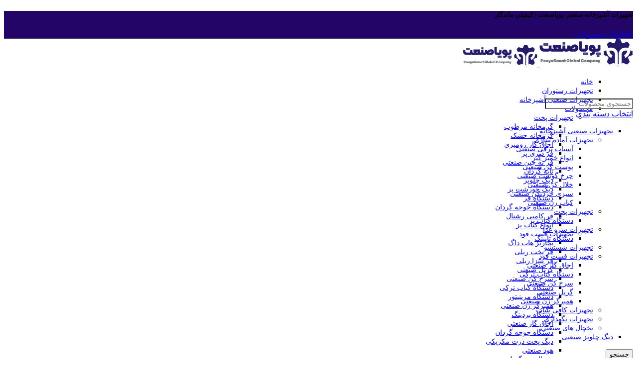

--- FILE ---
content_type: text/html; charset=UTF-8
request_url: https://pooyasanatco.com/%D9%85%D8%AD%D8%B5%D9%88%D9%84%D8%A7%D8%AA/%D8%AA%D8%AC%D9%87%DB%8C%D8%B2%D8%A7%D8%AA-%D9%81%D8%B3%D8%AA-%D9%81%D9%88%D8%AF/
body_size: 47621
content:
<!DOCTYPE html>
<html dir="rtl" lang="fa-IR" prefix="og: https://ogp.me/ns#">
<head>
	<meta charset="UTF-8">
<script type="text/javascript">
/* <![CDATA[ */
var gform;gform||(document.addEventListener("gform_main_scripts_loaded",function(){gform.scriptsLoaded=!0}),document.addEventListener("gform/theme/scripts_loaded",function(){gform.themeScriptsLoaded=!0}),window.addEventListener("DOMContentLoaded",function(){gform.domLoaded=!0}),gform={domLoaded:!1,scriptsLoaded:!1,themeScriptsLoaded:!1,isFormEditor:()=>"function"==typeof InitializeEditor,callIfLoaded:function(o){return!(!gform.domLoaded||!gform.scriptsLoaded||!gform.themeScriptsLoaded&&!gform.isFormEditor()||(gform.isFormEditor()&&console.warn("The use of gform.initializeOnLoaded() is deprecated in the form editor context and will be removed in Gravity Forms 3.1."),o(),0))},initializeOnLoaded:function(o){gform.callIfLoaded(o)||(document.addEventListener("gform_main_scripts_loaded",()=>{gform.scriptsLoaded=!0,gform.callIfLoaded(o)}),document.addEventListener("gform/theme/scripts_loaded",()=>{gform.themeScriptsLoaded=!0,gform.callIfLoaded(o)}),window.addEventListener("DOMContentLoaded",()=>{gform.domLoaded=!0,gform.callIfLoaded(o)}))},hooks:{action:{},filter:{}},addAction:function(o,r,e,t){gform.addHook("action",o,r,e,t)},addFilter:function(o,r,e,t){gform.addHook("filter",o,r,e,t)},doAction:function(o){gform.doHook("action",o,arguments)},applyFilters:function(o){return gform.doHook("filter",o,arguments)},removeAction:function(o,r){gform.removeHook("action",o,r)},removeFilter:function(o,r,e){gform.removeHook("filter",o,r,e)},addHook:function(o,r,e,t,n){null==gform.hooks[o][r]&&(gform.hooks[o][r]=[]);var d=gform.hooks[o][r];null==n&&(n=r+"_"+d.length),gform.hooks[o][r].push({tag:n,callable:e,priority:t=null==t?10:t})},doHook:function(r,o,e){var t;if(e=Array.prototype.slice.call(e,1),null!=gform.hooks[r][o]&&((o=gform.hooks[r][o]).sort(function(o,r){return o.priority-r.priority}),o.forEach(function(o){"function"!=typeof(t=o.callable)&&(t=window[t]),"action"==r?t.apply(null,e):e[0]=t.apply(null,e)})),"filter"==r)return e[0]},removeHook:function(o,r,t,n){var e;null!=gform.hooks[o][r]&&(e=(e=gform.hooks[o][r]).filter(function(o,r,e){return!!(null!=n&&n!=o.tag||null!=t&&t!=o.priority)}),gform.hooks[o][r]=e)}});
/* ]]> */
</script>

	<link rel="profile" href="https://gmpg.org/xfn/11">
	<link rel="pingback" href="https://pooyasanatco.com/xmlrpc.php">

	
<!-- بهینه‌سازی موتور جستجو توسط Rank Math PRO - https://rankmath.com/ -->
<title>تجهیزات فست فود |خرید لوازم فست فود|لیست قیمت لوازم فست فود</title>
<meta name="description" content="خرید تجهیزات فست فود یکی از مهم ترین رکن های راه اندازی یک فست فود است.با استفاده از لوازم فست فود میتوان غذاهای با طبخ صحیح و در زمان مناسب به مشتری تحویل داد."/>
<meta name="robots" content="follow, index, max-snippet:-1, max-video-preview:-1, max-image-preview:large"/>
<link rel="canonical" href="https://pooyasanatco.com/%d9%85%d8%ad%d8%b5%d9%88%d9%84%d8%a7%d8%aa/%d8%aa%d8%ac%d9%87%db%8c%d8%b2%d8%a7%d8%aa-%d9%81%d8%b3%d8%aa-%d9%81%d9%88%d8%af/" />
<meta property="og:locale" content="fa_IR" />
<meta property="og:type" content="article" />
<meta property="og:title" content="تجهیزات فست فود |خرید لوازم فست فود|لیست قیمت لوازم فست فود" />
<meta property="og:description" content="خرید تجهیزات فست فود یکی از مهم ترین رکن های راه اندازی یک فست فود است.با استفاده از لوازم فست فود میتوان غذاهای با طبخ صحیح و در زمان مناسب به مشتری تحویل داد." />
<meta property="og:url" content="https://pooyasanatco.com/%d9%85%d8%ad%d8%b5%d9%88%d9%84%d8%a7%d8%aa/%d8%aa%d8%ac%d9%87%db%8c%d8%b2%d8%a7%d8%aa-%d9%81%d8%b3%d8%aa-%d9%81%d9%88%d8%af/" />
<meta property="og:site_name" content="تجهیزات آشپزخانه صنعتی | پویاصنعت" />
<meta property="og:updated_time" content="2023-01-25T13:54:08+03:30" />
<meta property="og:image" content="https://pooyasanatco.com/wp-content/uploads/2021/10/تجهیزات-فست-فود.jpg" />
<meta property="og:image:secure_url" content="https://pooyasanatco.com/wp-content/uploads/2021/10/تجهیزات-فست-فود.jpg" />
<meta property="og:image:width" content="1903" />
<meta property="og:image:height" content="260" />
<meta property="og:image:alt" content="تجهیزات فست فود" />
<meta property="og:image:type" content="image/jpeg" />
<meta name="twitter:card" content="summary_large_image" />
<meta name="twitter:title" content="تجهیزات فست فود |خرید لوازم فست فود|لیست قیمت لوازم فست فود" />
<meta name="twitter:description" content="خرید تجهیزات فست فود یکی از مهم ترین رکن های راه اندازی یک فست فود است.با استفاده از لوازم فست فود میتوان غذاهای با طبخ صحیح و در زمان مناسب به مشتری تحویل داد." />
<meta name="twitter:image" content="https://pooyasanatco.com/wp-content/uploads/2021/10/تجهیزات-فست-فود.jpg" />
<meta name="twitter:label1" content="زمان خواندن" />
<meta name="twitter:data1" content="18 دقیقه" />
<script type="application/ld+json" class="rank-math-schema-pro">{"@context":"https://schema.org","@graph":[{"@type":"BreadcrumbList","@id":"https://pooyasanatco.com/%d9%85%d8%ad%d8%b5%d9%88%d9%84%d8%a7%d8%aa/%d8%aa%d8%ac%d9%87%db%8c%d8%b2%d8%a7%d8%aa-%d9%81%d8%b3%d8%aa-%d9%81%d9%88%d8%af/#breadcrumb","itemListElement":[{"@type":"ListItem","position":"1","item":{"@id":"https://pooyasanatco.com","name":"\u062e\u0627\u0646\u0647"}},{"@type":"ListItem","position":"2","item":{"@id":"https://pooyasanatco.com/%d9%85%d8%ad%d8%b5%d9%88%d9%84%d8%a7%d8%aa/","name":"\u0645\u062d\u0635\u0648\u0644\u0627\u062a"}},{"@type":"ListItem","position":"3","item":{"@id":"https://pooyasanatco.com/%d9%85%d8%ad%d8%b5%d9%88%d9%84%d8%a7%d8%aa/%d8%aa%d8%ac%d9%87%db%8c%d8%b2%d8%a7%d8%aa-%d9%81%d8%b3%d8%aa-%d9%81%d9%88%d8%af/","name":"\u062a\u062c\u0647\u06cc\u0632\u0627\u062a \u0641\u0633\u062a \u0641\u0648\u062f"}}]}]}</script>
<!-- /افزونه سئو ورپرس Rank Math -->

<link rel='dns-prefetch' href='//www.googletagmanager.com' />
<link rel='dns-prefetch' href='//use.fontawesome.com' />
<link rel="alternate" type="application/rss+xml" title="شرکت پویا صنعت &raquo; خوراک" href="https://pooyasanatco.com/feed/" />
<link rel="alternate" type="application/rss+xml" title="شرکت پویا صنعت &raquo; خوراک دیدگاه‌ها" href="https://pooyasanatco.com/comments/feed/" />
<link rel="alternate" title="oEmbed (JSON)" type="application/json+oembed" href="https://pooyasanatco.com/wp-json/oembed/1.0/embed?url=https%3A%2F%2Fpooyasanatco.com%2F%25d9%2585%25d8%25ad%25d8%25b5%25d9%2588%25d9%2584%25d8%25a7%25d8%25aa%2F%25d8%25aa%25d8%25ac%25d9%2587%25db%258c%25d8%25b2%25d8%25a7%25d8%25aa-%25d9%2581%25d8%25b3%25d8%25aa-%25d9%2581%25d9%2588%25d8%25af%2F" />
<link rel="alternate" title="oEmbed (XML)" type="text/xml+oembed" href="https://pooyasanatco.com/wp-json/oembed/1.0/embed?url=https%3A%2F%2Fpooyasanatco.com%2F%25d9%2585%25d8%25ad%25d8%25b5%25d9%2588%25d9%2584%25d8%25a7%25d8%25aa%2F%25d8%25aa%25d8%25ac%25d9%2587%25db%258c%25d8%25b2%25d8%25a7%25d8%25aa-%25d9%2581%25d8%25b3%25d8%25aa-%25d9%2581%25d9%2588%25d8%25af%2F&#038;format=xml" />
<style id='wp-img-auto-sizes-contain-inline-css' type='text/css'>
img:is([sizes=auto i],[sizes^="auto," i]){contain-intrinsic-size:3000px 1500px}
/*# sourceURL=wp-img-auto-sizes-contain-inline-css */
</style>
<style id='wp-block-library-inline-css' type='text/css'>
:root{--wp-block-synced-color:#7a00df;--wp-block-synced-color--rgb:122,0,223;--wp-bound-block-color:var(--wp-block-synced-color);--wp-editor-canvas-background:#ddd;--wp-admin-theme-color:#007cba;--wp-admin-theme-color--rgb:0,124,186;--wp-admin-theme-color-darker-10:#006ba1;--wp-admin-theme-color-darker-10--rgb:0,107,160.5;--wp-admin-theme-color-darker-20:#005a87;--wp-admin-theme-color-darker-20--rgb:0,90,135;--wp-admin-border-width-focus:2px}@media (min-resolution:192dpi){:root{--wp-admin-border-width-focus:1.5px}}.wp-element-button{cursor:pointer}:root .has-very-light-gray-background-color{background-color:#eee}:root .has-very-dark-gray-background-color{background-color:#313131}:root .has-very-light-gray-color{color:#eee}:root .has-very-dark-gray-color{color:#313131}:root .has-vivid-green-cyan-to-vivid-cyan-blue-gradient-background{background:linear-gradient(135deg,#00d084,#0693e3)}:root .has-purple-crush-gradient-background{background:linear-gradient(135deg,#34e2e4,#4721fb 50%,#ab1dfe)}:root .has-hazy-dawn-gradient-background{background:linear-gradient(135deg,#faaca8,#dad0ec)}:root .has-subdued-olive-gradient-background{background:linear-gradient(135deg,#fafae1,#67a671)}:root .has-atomic-cream-gradient-background{background:linear-gradient(135deg,#fdd79a,#004a59)}:root .has-nightshade-gradient-background{background:linear-gradient(135deg,#330968,#31cdcf)}:root .has-midnight-gradient-background{background:linear-gradient(135deg,#020381,#2874fc)}:root{--wp--preset--font-size--normal:16px;--wp--preset--font-size--huge:42px}.has-regular-font-size{font-size:1em}.has-larger-font-size{font-size:2.625em}.has-normal-font-size{font-size:var(--wp--preset--font-size--normal)}.has-huge-font-size{font-size:var(--wp--preset--font-size--huge)}.has-text-align-center{text-align:center}.has-text-align-left{text-align:left}.has-text-align-right{text-align:right}.has-fit-text{white-space:nowrap!important}#end-resizable-editor-section{display:none}.aligncenter{clear:both}.items-justified-left{justify-content:flex-start}.items-justified-center{justify-content:center}.items-justified-right{justify-content:flex-end}.items-justified-space-between{justify-content:space-between}.screen-reader-text{border:0;clip-path:inset(50%);height:1px;margin:-1px;overflow:hidden;padding:0;position:absolute;width:1px;word-wrap:normal!important}.screen-reader-text:focus{background-color:#ddd;clip-path:none;color:#444;display:block;font-size:1em;height:auto;left:5px;line-height:normal;padding:15px 23px 14px;text-decoration:none;top:5px;width:auto;z-index:100000}html :where(.has-border-color){border-style:solid}html :where([style*=border-top-color]){border-top-style:solid}html :where([style*=border-right-color]){border-right-style:solid}html :where([style*=border-bottom-color]){border-bottom-style:solid}html :where([style*=border-left-color]){border-left-style:solid}html :where([style*=border-width]){border-style:solid}html :where([style*=border-top-width]){border-top-style:solid}html :where([style*=border-right-width]){border-right-style:solid}html :where([style*=border-bottom-width]){border-bottom-style:solid}html :where([style*=border-left-width]){border-left-style:solid}html :where(img[class*=wp-image-]){height:auto;max-width:100%}:where(figure){margin:0 0 1em}html :where(.is-position-sticky){--wp-admin--admin-bar--position-offset:var(--wp-admin--admin-bar--height,0px)}@media screen and (max-width:600px){html :where(.is-position-sticky){--wp-admin--admin-bar--position-offset:0px}}

/*# sourceURL=wp-block-library-inline-css */
</style><link rel='stylesheet' id='wc-blocks-style-rtl-css' href='https://pooyasanatco.com/wp-content/plugins/woocommerce/assets/client/blocks/wc-blocks-rtl.css?ver=wc-10.1.3' type='text/css' media='all' />
<style id='global-styles-inline-css' type='text/css'>
:root{--wp--preset--aspect-ratio--square: 1;--wp--preset--aspect-ratio--4-3: 4/3;--wp--preset--aspect-ratio--3-4: 3/4;--wp--preset--aspect-ratio--3-2: 3/2;--wp--preset--aspect-ratio--2-3: 2/3;--wp--preset--aspect-ratio--16-9: 16/9;--wp--preset--aspect-ratio--9-16: 9/16;--wp--preset--color--black: #000000;--wp--preset--color--cyan-bluish-gray: #abb8c3;--wp--preset--color--white: #ffffff;--wp--preset--color--pale-pink: #f78da7;--wp--preset--color--vivid-red: #cf2e2e;--wp--preset--color--luminous-vivid-orange: #ff6900;--wp--preset--color--luminous-vivid-amber: #fcb900;--wp--preset--color--light-green-cyan: #7bdcb5;--wp--preset--color--vivid-green-cyan: #00d084;--wp--preset--color--pale-cyan-blue: #8ed1fc;--wp--preset--color--vivid-cyan-blue: #0693e3;--wp--preset--color--vivid-purple: #9b51e0;--wp--preset--gradient--vivid-cyan-blue-to-vivid-purple: linear-gradient(135deg,rgb(6,147,227) 0%,rgb(155,81,224) 100%);--wp--preset--gradient--light-green-cyan-to-vivid-green-cyan: linear-gradient(135deg,rgb(122,220,180) 0%,rgb(0,208,130) 100%);--wp--preset--gradient--luminous-vivid-amber-to-luminous-vivid-orange: linear-gradient(135deg,rgb(252,185,0) 0%,rgb(255,105,0) 100%);--wp--preset--gradient--luminous-vivid-orange-to-vivid-red: linear-gradient(135deg,rgb(255,105,0) 0%,rgb(207,46,46) 100%);--wp--preset--gradient--very-light-gray-to-cyan-bluish-gray: linear-gradient(135deg,rgb(238,238,238) 0%,rgb(169,184,195) 100%);--wp--preset--gradient--cool-to-warm-spectrum: linear-gradient(135deg,rgb(74,234,220) 0%,rgb(151,120,209) 20%,rgb(207,42,186) 40%,rgb(238,44,130) 60%,rgb(251,105,98) 80%,rgb(254,248,76) 100%);--wp--preset--gradient--blush-light-purple: linear-gradient(135deg,rgb(255,206,236) 0%,rgb(152,150,240) 100%);--wp--preset--gradient--blush-bordeaux: linear-gradient(135deg,rgb(254,205,165) 0%,rgb(254,45,45) 50%,rgb(107,0,62) 100%);--wp--preset--gradient--luminous-dusk: linear-gradient(135deg,rgb(255,203,112) 0%,rgb(199,81,192) 50%,rgb(65,88,208) 100%);--wp--preset--gradient--pale-ocean: linear-gradient(135deg,rgb(255,245,203) 0%,rgb(182,227,212) 50%,rgb(51,167,181) 100%);--wp--preset--gradient--electric-grass: linear-gradient(135deg,rgb(202,248,128) 0%,rgb(113,206,126) 100%);--wp--preset--gradient--midnight: linear-gradient(135deg,rgb(2,3,129) 0%,rgb(40,116,252) 100%);--wp--preset--font-size--small: 13px;--wp--preset--font-size--medium: 20px;--wp--preset--font-size--large: 36px;--wp--preset--font-size--x-large: 42px;--wp--preset--spacing--20: 0.44rem;--wp--preset--spacing--30: 0.67rem;--wp--preset--spacing--40: 1rem;--wp--preset--spacing--50: 1.5rem;--wp--preset--spacing--60: 2.25rem;--wp--preset--spacing--70: 3.38rem;--wp--preset--spacing--80: 5.06rem;--wp--preset--shadow--natural: 6px 6px 9px rgba(0, 0, 0, 0.2);--wp--preset--shadow--deep: 12px 12px 50px rgba(0, 0, 0, 0.4);--wp--preset--shadow--sharp: 6px 6px 0px rgba(0, 0, 0, 0.2);--wp--preset--shadow--outlined: 6px 6px 0px -3px rgb(255, 255, 255), 6px 6px rgb(0, 0, 0);--wp--preset--shadow--crisp: 6px 6px 0px rgb(0, 0, 0);}:where(.is-layout-flex){gap: 0.5em;}:where(.is-layout-grid){gap: 0.5em;}body .is-layout-flex{display: flex;}.is-layout-flex{flex-wrap: wrap;align-items: center;}.is-layout-flex > :is(*, div){margin: 0;}body .is-layout-grid{display: grid;}.is-layout-grid > :is(*, div){margin: 0;}:where(.wp-block-columns.is-layout-flex){gap: 2em;}:where(.wp-block-columns.is-layout-grid){gap: 2em;}:where(.wp-block-post-template.is-layout-flex){gap: 1.25em;}:where(.wp-block-post-template.is-layout-grid){gap: 1.25em;}.has-black-color{color: var(--wp--preset--color--black) !important;}.has-cyan-bluish-gray-color{color: var(--wp--preset--color--cyan-bluish-gray) !important;}.has-white-color{color: var(--wp--preset--color--white) !important;}.has-pale-pink-color{color: var(--wp--preset--color--pale-pink) !important;}.has-vivid-red-color{color: var(--wp--preset--color--vivid-red) !important;}.has-luminous-vivid-orange-color{color: var(--wp--preset--color--luminous-vivid-orange) !important;}.has-luminous-vivid-amber-color{color: var(--wp--preset--color--luminous-vivid-amber) !important;}.has-light-green-cyan-color{color: var(--wp--preset--color--light-green-cyan) !important;}.has-vivid-green-cyan-color{color: var(--wp--preset--color--vivid-green-cyan) !important;}.has-pale-cyan-blue-color{color: var(--wp--preset--color--pale-cyan-blue) !important;}.has-vivid-cyan-blue-color{color: var(--wp--preset--color--vivid-cyan-blue) !important;}.has-vivid-purple-color{color: var(--wp--preset--color--vivid-purple) !important;}.has-black-background-color{background-color: var(--wp--preset--color--black) !important;}.has-cyan-bluish-gray-background-color{background-color: var(--wp--preset--color--cyan-bluish-gray) !important;}.has-white-background-color{background-color: var(--wp--preset--color--white) !important;}.has-pale-pink-background-color{background-color: var(--wp--preset--color--pale-pink) !important;}.has-vivid-red-background-color{background-color: var(--wp--preset--color--vivid-red) !important;}.has-luminous-vivid-orange-background-color{background-color: var(--wp--preset--color--luminous-vivid-orange) !important;}.has-luminous-vivid-amber-background-color{background-color: var(--wp--preset--color--luminous-vivid-amber) !important;}.has-light-green-cyan-background-color{background-color: var(--wp--preset--color--light-green-cyan) !important;}.has-vivid-green-cyan-background-color{background-color: var(--wp--preset--color--vivid-green-cyan) !important;}.has-pale-cyan-blue-background-color{background-color: var(--wp--preset--color--pale-cyan-blue) !important;}.has-vivid-cyan-blue-background-color{background-color: var(--wp--preset--color--vivid-cyan-blue) !important;}.has-vivid-purple-background-color{background-color: var(--wp--preset--color--vivid-purple) !important;}.has-black-border-color{border-color: var(--wp--preset--color--black) !important;}.has-cyan-bluish-gray-border-color{border-color: var(--wp--preset--color--cyan-bluish-gray) !important;}.has-white-border-color{border-color: var(--wp--preset--color--white) !important;}.has-pale-pink-border-color{border-color: var(--wp--preset--color--pale-pink) !important;}.has-vivid-red-border-color{border-color: var(--wp--preset--color--vivid-red) !important;}.has-luminous-vivid-orange-border-color{border-color: var(--wp--preset--color--luminous-vivid-orange) !important;}.has-luminous-vivid-amber-border-color{border-color: var(--wp--preset--color--luminous-vivid-amber) !important;}.has-light-green-cyan-border-color{border-color: var(--wp--preset--color--light-green-cyan) !important;}.has-vivid-green-cyan-border-color{border-color: var(--wp--preset--color--vivid-green-cyan) !important;}.has-pale-cyan-blue-border-color{border-color: var(--wp--preset--color--pale-cyan-blue) !important;}.has-vivid-cyan-blue-border-color{border-color: var(--wp--preset--color--vivid-cyan-blue) !important;}.has-vivid-purple-border-color{border-color: var(--wp--preset--color--vivid-purple) !important;}.has-vivid-cyan-blue-to-vivid-purple-gradient-background{background: var(--wp--preset--gradient--vivid-cyan-blue-to-vivid-purple) !important;}.has-light-green-cyan-to-vivid-green-cyan-gradient-background{background: var(--wp--preset--gradient--light-green-cyan-to-vivid-green-cyan) !important;}.has-luminous-vivid-amber-to-luminous-vivid-orange-gradient-background{background: var(--wp--preset--gradient--luminous-vivid-amber-to-luminous-vivid-orange) !important;}.has-luminous-vivid-orange-to-vivid-red-gradient-background{background: var(--wp--preset--gradient--luminous-vivid-orange-to-vivid-red) !important;}.has-very-light-gray-to-cyan-bluish-gray-gradient-background{background: var(--wp--preset--gradient--very-light-gray-to-cyan-bluish-gray) !important;}.has-cool-to-warm-spectrum-gradient-background{background: var(--wp--preset--gradient--cool-to-warm-spectrum) !important;}.has-blush-light-purple-gradient-background{background: var(--wp--preset--gradient--blush-light-purple) !important;}.has-blush-bordeaux-gradient-background{background: var(--wp--preset--gradient--blush-bordeaux) !important;}.has-luminous-dusk-gradient-background{background: var(--wp--preset--gradient--luminous-dusk) !important;}.has-pale-ocean-gradient-background{background: var(--wp--preset--gradient--pale-ocean) !important;}.has-electric-grass-gradient-background{background: var(--wp--preset--gradient--electric-grass) !important;}.has-midnight-gradient-background{background: var(--wp--preset--gradient--midnight) !important;}.has-small-font-size{font-size: var(--wp--preset--font-size--small) !important;}.has-medium-font-size{font-size: var(--wp--preset--font-size--medium) !important;}.has-large-font-size{font-size: var(--wp--preset--font-size--large) !important;}.has-x-large-font-size{font-size: var(--wp--preset--font-size--x-large) !important;}
/*# sourceURL=global-styles-inline-css */
</style>

<style id='classic-theme-styles-inline-css' type='text/css'>
/*! This file is auto-generated */
.wp-block-button__link{color:#fff;background-color:#32373c;border-radius:9999px;box-shadow:none;text-decoration:none;padding:calc(.667em + 2px) calc(1.333em + 2px);font-size:1.125em}.wp-block-file__button{background:#32373c;color:#fff;text-decoration:none}
/*# sourceURL=/wp-includes/css/classic-themes.min.css */
</style>
<style id='woocommerce-inline-inline-css' type='text/css'>
.woocommerce form .form-row .required { visibility: visible; }
/*# sourceURL=woocommerce-inline-inline-css */
</style>
<link rel='stylesheet' id='contactus.css-css' href='https://pooyasanatco.com/wp-content/plugins/ar-contactus/res/css/contactus.min.css?ver=2.2.6' type='text/css' media='all' />
<link rel='stylesheet' id='contactus.generated.desktop.css-css' href='https://pooyasanatco.com/wp-content/plugins/ar-contactus/res/css/generated-desktop.css?ver=1765790921' type='text/css' media='all' />
<link rel='stylesheet' id='contactus.fa.css-css' href='https://use.fontawesome.com/releases/v5.8.1/css/all.css?ver=2.2.6' type='text/css' media='all' />
<link rel='stylesheet' id='brands-styles-css' href='https://pooyasanatco.com/wp-content/plugins/woocommerce/assets/css/brands.css?ver=10.1.3' type='text/css' media='all' />
<link rel='stylesheet' id='js_composer_front-css' href='https://pooyasanatco.com/wp-content/plugins/js_composer/assets/css/js_composer.min.css?ver=8.1' type='text/css' media='all' />
<link rel='stylesheet' id='bootstrap-css' href='https://pooyasanatco.com/wp-content/themes/woodmart/css/bootstrap-light.min.css?ver=7.4.3' type='text/css' media='all' />
<link rel='stylesheet' id='woodmart-style-css' href='https://pooyasanatco.com/wp-content/themes/woodmart/css/parts/base-rtl.min.css?ver=7.4.3' type='text/css' media='all' />
<link rel='stylesheet' id='child-style-css' href='https://pooyasanatco.com/wp-content/themes/woodmart-child/style.css?ver=7.4.3' type='text/css' media='all' />
<link rel='stylesheet' id='wd-widget-wd-recent-posts-css' href='https://pooyasanatco.com/wp-content/themes/woodmart/css/parts/widget-wd-recent-posts.min.css?ver=7.4.3' type='text/css' media='all' />
<link rel='stylesheet' id='wd-widget-product-cat-css' href='https://pooyasanatco.com/wp-content/themes/woodmart/css/parts/woo-widget-product-cat.min.css?ver=7.4.3' type='text/css' media='all' />
<link rel='stylesheet' id='wd-widget-product-list-css' href='https://pooyasanatco.com/wp-content/themes/woodmart/css/parts/woo-widget-product-list-rtl.min.css?ver=7.4.3' type='text/css' media='all' />
<link rel='stylesheet' id='wd-widget-woo-other-css' href='https://pooyasanatco.com/wp-content/themes/woodmart/css/parts/woo-widget-other.min.css?ver=7.4.3' type='text/css' media='all' />
<link rel='stylesheet' id='wd-wp-gutenberg-css' href='https://pooyasanatco.com/wp-content/themes/woodmart/css/parts/wp-gutenberg-rtl.min.css?ver=7.4.3' type='text/css' media='all' />
<link rel='stylesheet' id='wd-wpcf7-css' href='https://pooyasanatco.com/wp-content/themes/woodmart/css/parts/int-wpcf7.min.css?ver=7.4.3' type='text/css' media='all' />
<link rel='stylesheet' id='wd-revolution-slider-css' href='https://pooyasanatco.com/wp-content/themes/woodmart/css/parts/int-rev-slider.min.css?ver=7.4.3' type='text/css' media='all' />
<link rel='stylesheet' id='wd-wpbakery-base-css' href='https://pooyasanatco.com/wp-content/themes/woodmart/css/parts/int-wpb-base-rtl.min.css?ver=7.4.3' type='text/css' media='all' />
<link rel='stylesheet' id='wd-wpbakery-base-deprecated-css' href='https://pooyasanatco.com/wp-content/themes/woodmart/css/parts/int-wpb-base-deprecated.min.css?ver=7.4.3' type='text/css' media='all' />
<link rel='stylesheet' id='wd-woocommerce-base-css' href='https://pooyasanatco.com/wp-content/themes/woodmart/css/parts/woocommerce-base-rtl.min.css?ver=7.4.3' type='text/css' media='all' />
<link rel='stylesheet' id='wd-mod-star-rating-css' href='https://pooyasanatco.com/wp-content/themes/woodmart/css/parts/mod-star-rating.min.css?ver=7.4.3' type='text/css' media='all' />
<link rel='stylesheet' id='wd-woo-el-track-order-css' href='https://pooyasanatco.com/wp-content/themes/woodmart/css/parts/woo-el-track-order.min.css?ver=7.4.3' type='text/css' media='all' />
<link rel='stylesheet' id='wd-woocommerce-block-notices-css' href='https://pooyasanatco.com/wp-content/themes/woodmart/css/parts/woo-mod-block-notices-rtl.min.css?ver=7.4.3' type='text/css' media='all' />
<link rel='stylesheet' id='wd-woo-gutenberg-css' href='https://pooyasanatco.com/wp-content/themes/woodmart/css/parts/woo-gutenberg-rtl.min.css?ver=7.4.3' type='text/css' media='all' />
<link rel='stylesheet' id='wd-header-base-css' href='https://pooyasanatco.com/wp-content/themes/woodmart/css/parts/header-base-rtl.min.css?ver=7.4.3' type='text/css' media='all' />
<link rel='stylesheet' id='wd-mod-tools-css' href='https://pooyasanatco.com/wp-content/themes/woodmart/css/parts/mod-tools.min.css?ver=7.4.3' type='text/css' media='all' />
<link rel='stylesheet' id='wd-header-elements-base-css' href='https://pooyasanatco.com/wp-content/themes/woodmart/css/parts/header-el-base-rtl.min.css?ver=7.4.3' type='text/css' media='all' />
<link rel='stylesheet' id='wd-mod-nav-menu-label-css' href='https://pooyasanatco.com/wp-content/themes/woodmart/css/parts/mod-nav-menu-label.min.css?ver=7.4.3' type='text/css' media='all' />
<link rel='stylesheet' id='wd-header-mobile-nav-dropdown-css' href='https://pooyasanatco.com/wp-content/themes/woodmart/css/parts/header-el-mobile-nav-dropdown.min.css?ver=7.4.3' type='text/css' media='all' />
<link rel='stylesheet' id='wd-header-search-css' href='https://pooyasanatco.com/wp-content/themes/woodmart/css/parts/header-el-search-rtl.min.css?ver=7.4.3' type='text/css' media='all' />
<link rel='stylesheet' id='wd-wd-search-results-css' href='https://pooyasanatco.com/wp-content/themes/woodmart/css/parts/wd-search-results-rtl.min.css?ver=7.4.3' type='text/css' media='all' />
<link rel='stylesheet' id='wd-wd-search-form-css' href='https://pooyasanatco.com/wp-content/themes/woodmart/css/parts/wd-search-form-rtl.min.css?ver=7.4.3' type='text/css' media='all' />
<link rel='stylesheet' id='wd-wd-search-cat-css' href='https://pooyasanatco.com/wp-content/themes/woodmart/css/parts/wd-search-cat-rtl.min.css?ver=7.4.3' type='text/css' media='all' />
<link rel='stylesheet' id='wd-page-title-css' href='https://pooyasanatco.com/wp-content/themes/woodmart/css/parts/page-title.min.css?ver=7.4.3' type='text/css' media='all' />
<link rel='stylesheet' id='wd-section-title-css' href='https://pooyasanatco.com/wp-content/themes/woodmart/css/parts/el-section-title-rtl.min.css?ver=7.4.3' type='text/css' media='all' />
<link rel='stylesheet' id='wd-section-title-style-under-and-over-css' href='https://pooyasanatco.com/wp-content/themes/woodmart/css/parts/el-section-title-style-under-and-over.min.css?ver=7.4.3' type='text/css' media='all' />
<link rel='stylesheet' id='wd-mod-highlighted-text-css' href='https://pooyasanatco.com/wp-content/themes/woodmart/css/parts/mod-highlighted-text.min.css?ver=7.4.3' type='text/css' media='all' />
<link rel='stylesheet' id='wd-tabs-css' href='https://pooyasanatco.com/wp-content/themes/woodmart/css/parts/el-tabs-rtl.min.css?ver=7.4.3' type='text/css' media='all' />
<link rel='stylesheet' id='wd-product-tabs-css' href='https://pooyasanatco.com/wp-content/themes/woodmart/css/parts/el-product-tabs-rtl.min.css?ver=7.4.3' type='text/css' media='all' />
<link rel='stylesheet' id='wd-sticky-loader-css' href='https://pooyasanatco.com/wp-content/themes/woodmart/css/parts/mod-sticky-loader.min.css?ver=7.4.3' type='text/css' media='all' />
<link rel='stylesheet' id='wd-product-loop-css' href='https://pooyasanatco.com/wp-content/themes/woodmart/css/parts/woo-product-loop-rtl.min.css?ver=7.4.3' type='text/css' media='all' />
<link rel='stylesheet' id='wd-product-loop-button-info-alt-css' href='https://pooyasanatco.com/wp-content/themes/woodmart/css/parts/woo-product-loop-button-info-alt.min.css?ver=7.4.3' type='text/css' media='all' />
<link rel='stylesheet' id='wd-woo-mod-add-btn-replace-css' href='https://pooyasanatco.com/wp-content/themes/woodmart/css/parts/woo-mod-add-btn-replace.min.css?ver=7.4.3' type='text/css' media='all' />
<link rel='stylesheet' id='wd-swiper-css' href='https://pooyasanatco.com/wp-content/themes/woodmart/css/parts/lib-swiper-rtl.min.css?ver=7.4.3' type='text/css' media='all' />
<link rel='stylesheet' id='wd-mfp-popup-css' href='https://pooyasanatco.com/wp-content/themes/woodmart/css/parts/lib-magnific-popup-rtl.min.css?ver=7.4.3' type='text/css' media='all' />
<link rel='stylesheet' id='wd-woo-mod-product-labels-css' href='https://pooyasanatco.com/wp-content/themes/woodmart/css/parts/woo-mod-product-labels.min.css?ver=7.4.3' type='text/css' media='all' />
<link rel='stylesheet' id='wd-woo-mod-product-labels-round-css' href='https://pooyasanatco.com/wp-content/themes/woodmart/css/parts/woo-mod-product-labels-round.min.css?ver=7.4.3' type='text/css' media='all' />
<link rel='stylesheet' id='wd-swiper-arrows-css' href='https://pooyasanatco.com/wp-content/themes/woodmart/css/parts/lib-swiper-arrows-rtl.min.css?ver=7.4.3' type='text/css' media='all' />
<link rel='stylesheet' id='wd-swiper-pagin-css' href='https://pooyasanatco.com/wp-content/themes/woodmart/css/parts/lib-swiper-pagin.min.css?ver=7.4.3' type='text/css' media='all' />
<link rel='stylesheet' id='wd-off-canvas-sidebar-css' href='https://pooyasanatco.com/wp-content/themes/woodmart/css/parts/opt-off-canvas-sidebar-rtl.min.css?ver=7.4.3' type='text/css' media='all' />
<link rel='stylesheet' id='wd-footer-base-css' href='https://pooyasanatco.com/wp-content/themes/woodmart/css/parts/footer-base-rtl.min.css?ver=7.4.3' type='text/css' media='all' />
<link rel='stylesheet' id='wd-scroll-top-css' href='https://pooyasanatco.com/wp-content/themes/woodmart/css/parts/opt-scrolltotop-rtl.min.css?ver=7.4.3' type='text/css' media='all' />
<link rel='stylesheet' id='wd-promo-popup-css' href='https://pooyasanatco.com/wp-content/themes/woodmart/css/parts/opt-promo-popup.min.css?ver=7.4.3' type='text/css' media='all' />
<link rel='stylesheet' id='wd-mod-sticky-sidebar-opener-css' href='https://pooyasanatco.com/wp-content/themes/woodmart/css/parts/mod-sticky-sidebar-opener-rtl.min.css?ver=7.4.3' type='text/css' media='all' />
<link rel='stylesheet' id='xts-style-header_374016-css' href='https://pooyasanatco.com/wp-content/uploads/2024/07/xts-header_374016-1721822893.css?ver=7.4.3' type='text/css' media='all' />
<link rel='stylesheet' id='xts-style-theme_settings_default-css' href='https://pooyasanatco.com/wp-content/uploads/2025/12/xts-theme_settings_default-1765960690.css?ver=7.4.3' type='text/css' media='all' />
<script type="text/javascript" src="https://pooyasanatco.com/wp-includes/js/jquery/jquery.min.js?ver=3.7.1" id="jquery-core-js"></script>
<script type="text/javascript" src="https://pooyasanatco.com/wp-includes/js/jquery/jquery-migrate.min.js?ver=3.4.1" id="jquery-migrate-js"></script>
<script type="text/javascript" id="3d-flip-book-client-locale-loader-js-extra">
/* <![CDATA[ */
var FB3D_CLIENT_LOCALE = {"ajaxurl":"https://pooyasanatco.com/wp-admin/admin-ajax.php","dictionary":{"Table of contents":"Table of contents","Close":"Close","Bookmarks":"Bookmarks","Thumbnails":"Thumbnails","Search":"\u062c\u0633\u062a\u062c\u0648","Share":"\u0627\u0634\u062a\u0631\u0627\u06a9 \u06af\u0630\u0627\u0631\u06cc","Facebook":"Facebook","Twitter":"Twitter","Email":"Email","Play":"Play","Previous page":"Previous page","Next page":"Next page","Zoom in":"Zoom in","Zoom out":"Zoom out","Fit view":"Fit view","Auto play":"Auto play","Full screen":"Full screen","More":"More","Smart pan":"Smart pan","Single page":"Single page","Sounds":"Sounds","Stats":"Stats","Print":"Print","Download":"Download","Goto first page":"Goto first page","Goto last page":"Goto last page"},"images":"https://pooyasanatco.com/wp-content/plugins/interactive-3d-flipbook-powered-physics-engine/assets/images/","jsData":{"urls":[],"posts":{"ids_mis":[],"ids":[]},"pages":[],"firstPages":[],"bookCtrlProps":[],"bookTemplates":[]},"key":"3d-flip-book","pdfJS":{"pdfJsLib":"https://pooyasanatco.com/wp-content/plugins/interactive-3d-flipbook-powered-physics-engine/assets/js/pdf.min.js?ver=4.3.136","pdfJsWorker":"https://pooyasanatco.com/wp-content/plugins/interactive-3d-flipbook-powered-physics-engine/assets/js/pdf.worker.js?ver=4.3.136","stablePdfJsLib":"https://pooyasanatco.com/wp-content/plugins/interactive-3d-flipbook-powered-physics-engine/assets/js/stable/pdf.min.js?ver=2.5.207","stablePdfJsWorker":"https://pooyasanatco.com/wp-content/plugins/interactive-3d-flipbook-powered-physics-engine/assets/js/stable/pdf.worker.js?ver=2.5.207","pdfJsCMapUrl":"https://pooyasanatco.com/wp-content/plugins/interactive-3d-flipbook-powered-physics-engine/assets/cmaps/"},"cacheurl":"https://pooyasanatco.com/wp-content/uploads/3d-flip-book/cache/","pluginsurl":"https://pooyasanatco.com/wp-content/plugins/","pluginurl":"https://pooyasanatco.com/wp-content/plugins/interactive-3d-flipbook-powered-physics-engine/","thumbnailSize":{"width":"150","height":"150"},"version":"1.16.17"};
//# sourceURL=3d-flip-book-client-locale-loader-js-extra
/* ]]> */
</script>
<script type="text/javascript" src="https://pooyasanatco.com/wp-content/plugins/interactive-3d-flipbook-powered-physics-engine/assets/js/client-locale-loader.js?ver=1.16.17" id="3d-flip-book-client-locale-loader-js" async="async" data-wp-strategy="async"></script>
<script type="text/javascript" src="https://pooyasanatco.com/wp-content/plugins/woocommerce/assets/js/jquery-blockui/jquery.blockUI.min.js?ver=2.7.0-wc.10.1.3" id="jquery-blockui-js" data-wp-strategy="defer"></script>
<script type="text/javascript" id="wc-add-to-cart-js-extra">
/* <![CDATA[ */
var wc_add_to_cart_params = {"ajax_url":"/wp-admin/admin-ajax.php","wc_ajax_url":"/?wc-ajax=%%endpoint%%","i18n_view_cart":"\u0645\u0634\u0627\u0647\u062f\u0647 \u0633\u0628\u062f \u062e\u0631\u06cc\u062f","cart_url":"https://pooyasanatco.com/%d8%b3%d8%a8%d8%af%d8%ae%d8%b1%db%8c%d8%af/","is_cart":"","cart_redirect_after_add":"no"};
//# sourceURL=wc-add-to-cart-js-extra
/* ]]> */
</script>
<script type="text/javascript" src="https://pooyasanatco.com/wp-content/plugins/woocommerce/assets/js/frontend/add-to-cart.min.js?ver=10.1.3" id="wc-add-to-cart-js" data-wp-strategy="defer"></script>
<script type="text/javascript" src="https://pooyasanatco.com/wp-content/plugins/woocommerce/assets/js/js-cookie/js.cookie.min.js?ver=2.1.4-wc.10.1.3" id="js-cookie-js" defer="defer" data-wp-strategy="defer"></script>
<script type="text/javascript" id="woocommerce-js-extra">
/* <![CDATA[ */
var woocommerce_params = {"ajax_url":"/wp-admin/admin-ajax.php","wc_ajax_url":"/?wc-ajax=%%endpoint%%","i18n_password_show":"Show password","i18n_password_hide":"Hide password"};
//# sourceURL=woocommerce-js-extra
/* ]]> */
</script>
<script type="text/javascript" src="https://pooyasanatco.com/wp-content/plugins/woocommerce/assets/js/frontend/woocommerce.min.js?ver=10.1.3" id="woocommerce-js" defer="defer" data-wp-strategy="defer"></script>
<script type="text/javascript" id="contactus-js-extra">
/* <![CDATA[ */
var arCUVars = {"url":"https://pooyasanatco.com/wp-admin/admin-ajax.php","version":"2.2.6","_wpnonce":"\u003Cinput type=\"hidden\" id=\"_wpnonce\" name=\"_wpnonce\" value=\"18370ab79d\" /\u003E\u003Cinput type=\"hidden\" name=\"_wp_http_referer\" value=\"/%D9%85%D8%AD%D8%B5%D9%88%D9%84%D8%A7%D8%AA/%D8%AA%D8%AC%D9%87%DB%8C%D8%B2%D8%A7%D8%AA-%D9%81%D8%B3%D8%AA-%D9%81%D9%88%D8%AF/\" /\u003E"};
//# sourceURL=contactus-js-extra
/* ]]> */
</script>
<script type="text/javascript" src="https://pooyasanatco.com/wp-content/plugins/ar-contactus/res/js/contactus.min.js?ver=2.2.6" id="contactus-js"></script>
<script type="text/javascript" src="https://pooyasanatco.com/wp-content/plugins/ar-contactus/res/js/scripts.js?ver=2.2.6" id="contactus.scripts-js"></script>
<script type="text/javascript" src="https://pooyasanatco.com/wp-content/plugins/js_composer/assets/js/vendors/woocommerce-add-to-cart.js?ver=8.1" id="vc_woocommerce-add-to-cart-js-js"></script>

<!-- Google tag (gtag.js) snippet added by Site Kit -->
<!-- Google Analytics snippet added by Site Kit -->
<script type="text/javascript" src="https://www.googletagmanager.com/gtag/js?id=GT-M6QS9T5G" id="google_gtagjs-js" async></script>
<script type="text/javascript" id="google_gtagjs-js-after">
/* <![CDATA[ */
window.dataLayer = window.dataLayer || [];function gtag(){dataLayer.push(arguments);}
gtag("set","linker",{"domains":["pooyasanatco.com"]});
gtag("js", new Date());
gtag("set", "developer_id.dZTNiMT", true);
gtag("config", "GT-M6QS9T5G");
//# sourceURL=google_gtagjs-js-after
/* ]]> */
</script>
<script type="text/javascript" src="https://pooyasanatco.com/wp-content/themes/woodmart/js/libs/device.min.js?ver=7.4.3" id="wd-device-library-js"></script>
<script type="text/javascript" src="https://pooyasanatco.com/wp-content/themes/woodmart/js/scripts/global/scrollBar.min.js?ver=7.4.3" id="wd-scrollbar-js"></script>
<script></script><link rel="https://api.w.org/" href="https://pooyasanatco.com/wp-json/" /><link rel="alternate" title="JSON" type="application/json" href="https://pooyasanatco.com/wp-json/wp/v2/pages/11278" /><link rel="stylesheet" href="https://pooyasanatco.com/wp-content/themes/woodmart-child/rtl.css" type="text/css" media="screen" /><meta name="generator" content="Site Kit by Google 1.165.0" />					<meta name="viewport" content="width=device-width, initial-scale=1.0, maximum-scale=1.0, user-scalable=no">
										<noscript><style>.woocommerce-product-gallery{ opacity: 1 !important; }</style></noscript>
	<meta name="generator" content="Powered by WPBakery Page Builder - drag and drop page builder for WordPress."/>
<meta name="generator" content="Powered by Slider Revolution 6.6.20 - responsive, Mobile-Friendly Slider Plugin for WordPress with comfortable drag and drop interface." />
<link rel="icon" href="https://pooyasanatco.com/wp-content/uploads/2021/05/cropped-five-icon-pooyasanat--32x32.png" sizes="32x32" />
<link rel="icon" href="https://pooyasanatco.com/wp-content/uploads/2021/05/cropped-five-icon-pooyasanat--192x192.png" sizes="192x192" />
<link rel="apple-touch-icon" href="https://pooyasanatco.com/wp-content/uploads/2021/05/cropped-five-icon-pooyasanat--180x180.png" />
<meta name="msapplication-TileImage" content="https://pooyasanatco.com/wp-content/uploads/2021/05/cropped-five-icon-pooyasanat--270x270.png" />
<script>function setREVStartSize(e){
			//window.requestAnimationFrame(function() {
				window.RSIW = window.RSIW===undefined ? window.innerWidth : window.RSIW;
				window.RSIH = window.RSIH===undefined ? window.innerHeight : window.RSIH;
				try {
					var pw = document.getElementById(e.c).parentNode.offsetWidth,
						newh;
					pw = pw===0 || isNaN(pw) || (e.l=="fullwidth" || e.layout=="fullwidth") ? window.RSIW : pw;
					e.tabw = e.tabw===undefined ? 0 : parseInt(e.tabw);
					e.thumbw = e.thumbw===undefined ? 0 : parseInt(e.thumbw);
					e.tabh = e.tabh===undefined ? 0 : parseInt(e.tabh);
					e.thumbh = e.thumbh===undefined ? 0 : parseInt(e.thumbh);
					e.tabhide = e.tabhide===undefined ? 0 : parseInt(e.tabhide);
					e.thumbhide = e.thumbhide===undefined ? 0 : parseInt(e.thumbhide);
					e.mh = e.mh===undefined || e.mh=="" || e.mh==="auto" ? 0 : parseInt(e.mh,0);
					if(e.layout==="fullscreen" || e.l==="fullscreen")
						newh = Math.max(e.mh,window.RSIH);
					else{
						e.gw = Array.isArray(e.gw) ? e.gw : [e.gw];
						for (var i in e.rl) if (e.gw[i]===undefined || e.gw[i]===0) e.gw[i] = e.gw[i-1];
						e.gh = e.el===undefined || e.el==="" || (Array.isArray(e.el) && e.el.length==0)? e.gh : e.el;
						e.gh = Array.isArray(e.gh) ? e.gh : [e.gh];
						for (var i in e.rl) if (e.gh[i]===undefined || e.gh[i]===0) e.gh[i] = e.gh[i-1];
											
						var nl = new Array(e.rl.length),
							ix = 0,
							sl;
						e.tabw = e.tabhide>=pw ? 0 : e.tabw;
						e.thumbw = e.thumbhide>=pw ? 0 : e.thumbw;
						e.tabh = e.tabhide>=pw ? 0 : e.tabh;
						e.thumbh = e.thumbhide>=pw ? 0 : e.thumbh;
						for (var i in e.rl) nl[i] = e.rl[i]<window.RSIW ? 0 : e.rl[i];
						sl = nl[0];
						for (var i in nl) if (sl>nl[i] && nl[i]>0) { sl = nl[i]; ix=i;}
						var m = pw>(e.gw[ix]+e.tabw+e.thumbw) ? 1 : (pw-(e.tabw+e.thumbw)) / (e.gw[ix]);
						newh =  (e.gh[ix] * m) + (e.tabh + e.thumbh);
					}
					var el = document.getElementById(e.c);
					if (el!==null && el) el.style.height = newh+"px";
					el = document.getElementById(e.c+"_wrapper");
					if (el!==null && el) {
						el.style.height = newh+"px";
						el.style.display = "block";
					}
				} catch(e){
					console.log("Failure at Presize of Slider:" + e)
				}
			//});
		  };</script>
		<style type="text/css" id="wp-custom-css">
			#menu-menu-asli{
	margin-right:40px;
}

.nav-link-text{
	font-size:14px !important;
}
div:nth-child(n) > div > div > div > span{
	margin-top:20px !important;
}
div:nth-child(n) > div > div > div > span > a{background-color:#1EAE98 !important;
color:white !important;
border-radius:4px;
}

div > div.owl-stage-outer > div{
	display:flex;
}

 div > section > div.vc_row.wpb_row.vc_row-fluid.vc_custom_1666404236420.wd-rs-63534f7e87a79 > div > div > div > div:nth-child(4) > div > div > div > div.wpb_text_column.wpb_content_element.vc_custom_1691250487635 > div > p:nth-child(3){
	margin-bottom:-50px;
}
div > div.owl-stage-outer > div > div:nth-child(n){
	background-color:#f1f1f1;
	padding:20px;
	border-radius:4px;
	margin-right:10px ;
	
}

div .vc_custom_1691260098493{
	border-radius:8px;
	background-color:#1EAE98 !important;
	padding-top: 20px !important;
	padding-right:20px !important;
	padding-left:30px !important;
}

#post-1724 > div > section > div.vc_row.wpb_row.vc_row-fluid.vc_custom_1666404236420.wd-rs-63534f7e87a79 > div > div > div > div:nth-child(4){
/* 	border:1px solid #1EAE98; */
	background-color:#fff !important;
	box-shadow: 0px 0px 20px rgba(0,0,0,0.1)  !important;
	border-radius:8px !important;
	padding:0px;
	margin-bottom: 64px;
}

  .wd-rs-63ce4191ed2ad > div .uli233:nth-child(1){
	border: 2px solid #eaeaea !important;
    border-radius: 8px;
    padding-top: 20px;
    padding-left: 12px;
}

.wd-star-rating{
	display:none;
}

.vc_row.vc_column-gap-2>.vc_column_container {
	
    padding: 3px;
}
 div.box-icon-wrapper.box-with-icon.box-icon-simple > div > img{
	border-radius: 8px;
}

#post-1724 > div > section > div.vc_row.wpb_row.vc_row-fluid.vc_custom_1606126281856.vc_column-gap-2.vc_row-no-padding.row-reverse-mobile{
	background-color:#f1f1f1;
}

 div.info-box-content > h2{
	background:rgba(35,5,104,1);
	 color:white;
	 border-radius:4px;
		 margin-left:30px;
	 margin-right:30px;
	 margin-top: 20px ;
	 
	 
}
div.info-box-content > h2:hover{
	transform:scale(1.05);
}

div > section > div.vc_row.wpb_row.vc_row-fluid.vc_custom_1666402208647.vc_row-has-fill.wd-rs-6353478d58845 > div > div > div > div.vc_row.wpb_row.vc_inner.vc_row-fluid > div:nth-child(n){
	transition:transform 0.5 ease-in !important;
}

 div > section > div.vc_row.wpb_row.vc_row-fluid.vc_custom_1666402208647.vc_row-has-fill.wd-rs-6353478d58845 > div > div > div > div.vc_row.wpb_row.vc_inner.vc_row-fluid > div:nth-child(n):hover{
	 transform:translatey(-10px);
}

.vc_tta-panel-heading{
	background-color:#1EAE98 !important;
	border-radius:4px !important;
}

div > section > section > div.vc_row.wpb_row.vc_row-fluid.vc_custom_1693674679569.vc_row-has-fill.wd-rs-64f36cae15538{
	 border-radius:16px !important;
}

div > div.owl-stage-outer > div > div:nth-child(n) > div > div > div > div.star-rating{
	display:none;
}
#block-29 > div > div > div > ul > li:nth-child(n) > span > span > span > a{
	background-color:#1EAE98 !important;
color:white !important;
border-radius:4px;
}
#block-29 > div > div > div > ul > li:nth-child(n) > span > span > div{
	display: none !important;
}
.star-rating{
	display:none;
}

div:nth-child(1) > div.row.product-image-summary-wrap > div > div > div.col-lg-6.col-12.col-md-6.text-right.summary.entry-summary > div > p > a{
	background-color:#1EAE98 !important;
color:white !important;
border-radius:4px;
}		</style>
		<style>
		
		</style><style data-type="woodmart_shortcodes-custom-css">#wd-6291fbe29b68f .woodmart-title-container{line-height:30px;font-size:20px;color:#f4a51c;}#wd-62c54d610e9bf .woodmart-title-container{color:#f4a51c;}#wd-62c56390de270 .woodmart-title-container{color:#f4a51c;}#wd-634a95f0cec0a.wd-tabs .wd-nav-tabs.wd-style-default li.wd-active a{color:#dd952a;}#wd-634a95f0cec0a.wd-tabs .wd-nav-tabs.wd-style-default li:hover a{color:#dd952a;}#wd-634a95f0cec0a.tabs-design-simple .tabs-name{border-color:#dd952a !important;}#wd-634a95f0cec0a.wd-tabs .wd-nav-tabs.wd-style-underline .nav-link-text:after{background-color:#dd952a !important;}#wd-631444e38dc73 .woodmart-title-container{color:#f4a51c;}</style><style type="text/css" data-type="vc_shortcodes-custom-css">.vc_custom_1535524078818{margin-bottom: 8vh !important;}.vc_custom_1535524078818{margin-bottom: 8vh !important;}.vc_custom_1508143071646{padding-top: 0px !important;}</style><noscript><style> .wpb_animate_when_almost_visible { opacity: 1; }</style></noscript><link rel='stylesheet' id='vc_tta_style-css' href='https://pooyasanatco.com/wp-content/plugins/js_composer/assets/css/js_composer_tta.min.css?ver=8.1' type='text/css' media='all' />
<link rel='stylesheet' id='gravity_forms_theme_reset-css' href='https://pooyasanatco.com/wp-content/plugins/gravityforms/assets/css/dist/gravity-forms-theme-reset.min.css?ver=2.9.23.2' type='text/css' media='all' />
<link rel='stylesheet' id='gravity_forms_theme_foundation-css' href='https://pooyasanatco.com/wp-content/plugins/gravityforms/assets/css/dist/gravity-forms-theme-foundation.min.css?ver=2.9.23.2' type='text/css' media='all' />
<link rel='stylesheet' id='gravity_forms_theme_framework-css' href='https://pooyasanatco.com/wp-content/plugins/gravityforms/assets/css/dist/gravity-forms-theme-framework.min.css?ver=2.9.23.2' type='text/css' media='all' />
<link rel='stylesheet' id='gravity_forms_orbital_theme-css' href='https://pooyasanatco.com/wp-content/plugins/gravityforms/assets/css/dist/gravity-forms-orbital-theme.min.css?ver=2.9.23.2' type='text/css' media='all' />
<link rel='stylesheet' id='rs-plugin-settings-css' href='https://pooyasanatco.com/wp-content/plugins/revslider/public/assets/css/rs6.css?ver=6.6.20' type='text/css' media='all' />
<style id='rs-plugin-settings-inline-css' type='text/css'>
#rs-demo-id {}
/*# sourceURL=rs-plugin-settings-inline-css */
</style>
</head>

<body data-rsssl=1 class="rtl wp-singular page-template-default page page-id-11278 page-child parent-pageid-7 wp-theme-woodmart wp-child-theme-woodmart-child theme-woodmart woocommerce-no-js wrapper-full-width  offcanvas-sidebar-mobile offcanvas-sidebar-tablet wpb-js-composer js-comp-ver-8.1 vc_responsive">
			<script type="text/javascript" id="wd-flicker-fix">// Flicker fix.</script>	
	
	<div class="website-wrapper">
									<header class="whb-header whb-header_374016 whb-full-width whb-sticky-shadow whb-scroll-stick whb-sticky-real">
					<div class="whb-main-header">
	
<div class="whb-row whb-top-bar whb-not-sticky-row whb-with-bg whb-border-fullwidth whb-color-light whb-flex-flex-middle">
	<div class="container">
		<div class="whb-flex-row whb-top-bar-inner">
			<div class="whb-column whb-col-left whb-visible-lg">
	
<div class="wd-header-text set-cont-mb-s reset-last-child "><h5>تجهیزات آشپزخانه صنعتی پویاصنعت | کیفیتی ماندگار</h5></div>
</div>
<div class="whb-column whb-col-center whb-visible-lg whb-empty-column">
	</div>
<div class="whb-column whb-col-right whb-visible-lg">
	<div id="wd-696f5576ea8a7" class="  whb-4he3uxl9c6iuhmk2ahz6 wd-button-wrapper text-center"><a href="https://pooyasanatco.com/%da%a9%d8%a7%d8%aa%d8%a7%d9%84%d9%88%da%af-%d8%a7%d9%84%da%a9%d8%aa%d8%b1%d9%88%d9%86%db%8c%da%a9/" title="" target="_blank" class="btn btn-color-white btn-style-bordered btn-style-semi-round btn-size-small" data-wpel-link="internal">کاتالوگ محصولات</a></div></div>
<div class="whb-column whb-col-mobile whb-hidden-lg whb-empty-column">
	</div>
		</div>
	</div>
</div>

<div class="whb-row whb-general-header whb-sticky-row whb-without-bg whb-without-border whb-color-dark whb-with-shadow whb-flex-flex-middle">
	<div class="container">
		<div class="whb-flex-row whb-general-header-inner">
			<div class="whb-column whb-col-left whb-visible-lg">
	<div class="site-logo wd-switch-logo">
	<a href="https://pooyasanatco.com/" class="wd-logo wd-main-logo" rel="home" data-wpel-link="internal">
		<img src="https://pooyasanatco.com/wp-content/uploads/2023/08/logo.png" alt="شرکت پویا صنعت" style="max-width: 285px;" />	</a>
					<a href="https://pooyasanatco.com/" class="wd-logo wd-sticky-logo" rel="home" data-wpel-link="internal">
			<img src="https://pooyasanatco.com/wp-content/uploads/2023/08/logo.png" alt="شرکت پویا صنعت" style="max-width: 150px;" />		</a>
	</div>
</div>
<div class="whb-column whb-col-center whb-visible-lg">
	<div class="wd-header-nav wd-header-main-nav text-right wd-design-1" role="navigation" aria-label="منوی اصلی">
	<ul id="menu-menu-asli" class="menu wd-nav wd-nav-main wd-style-separated wd-gap-s"><li id="menu-item-7200" class="menu-item menu-item-type-post_type menu-item-object-page menu-item-home menu-item-7200 item-level-0 menu-simple-dropdown wd-event-hover" ><a title="تجهیزات آشپزخانه صنعتی" href="https://pooyasanatco.com/" class="woodmart-nav-link" data-wpel-link="internal"><span class="nav-link-text">خانه</span></a></li>
<li id="menu-item-10591" class="menu-item menu-item-type-post_type menu-item-object-page menu-item-10591 item-level-0 menu-simple-dropdown wd-event-hover" ><a href="https://pooyasanatco.com/%d8%aa%d8%ac%d9%87%db%8c%d8%b2%d8%a7%d8%aa-%d8%b1%d8%b3%d8%aa%d9%88%d8%b1%d8%a7%d9%86/" class="woodmart-nav-link" data-wpel-link="internal"><span class="nav-link-text">تجهیزات رستوران</span></a></li>
<li id="menu-item-13374" class="menu-item menu-item-type-custom menu-item-object-custom menu-item-13374 item-level-0 menu-simple-dropdown wd-event-hover" ><a href="https://pooyasanatco.com/product-category/industrial-kitchen-equipment/" class="woodmart-nav-link" data-wpel-link="internal"><span class="nav-link-text">تجهیزات صنعتی آشپزخانه</span></a></li>
<li id="menu-item-7763" class="menu-item menu-item-type-post_type menu-item-object-page current-page-ancestor current-page-parent menu-item-7763 item-level-0 menu-mega-dropdown wd-event-hover menu-item-has-children dropdown-with-height" style="--wd-dropdown-height: 300px;--wd-dropdown-width: 1000px;"><a href="https://pooyasanatco.com/%d9%85%d8%ad%d8%b5%d9%88%d9%84%d8%a7%d8%aa/" class="woodmart-nav-link" data-wpel-link="internal"><span class="nav-link-text">محصولات</span></a>
<div class="wd-dropdown-menu wd-dropdown wd-design-full-width color-scheme-dark">

<div class="container">
<style data-type="vc_shortcodes-custom-css">.wd-rs-62dfa651d468f{z-index: 35}</style><div data-vc-full-width="true" data-vc-full-width-init="false" class="vc_row wpb_row vc_row-fluid vc_row-o-content-middle vc_row-flex wd-z-index wd-rs-62dfa651d468f"><div class="wpb_column vc_column_container vc_col-sm-1/5 text-right wd-rs-631c606c61b77"><div class="vc_column-inner"><div class="wpb_wrapper">
			<ul class="wd-sub-menu wd-rs-62d90b3fae622 mega-menu-list wd-wpb" >
				<li class="">
					<a href="https://pooyasanatco.com/product-category/industrial-kitchen-equipment/baking-equipment/" title="" target="_blank" data-wpel-link="internal">
						
						<span class="nav-link-text">
							تجهیرات پخت						</span>
											</a>
					<ul class="sub-sub-menu">
						
		<li class="">
			<a href="https://pooyasanatco.com/product/%da%af%d8%b1%d9%85%d8%ae%d8%a7%d9%86%d9%87-%d9%85%d8%b1%d8%b7%d9%88%d8%a8/" title="گرمخانه مرطوب" target="_blank" data-wpel-link="internal">
				
				گرمخانه مرطوب							</a>
		</li>

		
		<li class="">
			<a href="https://pooyasanatco.com/product/%da%af%d8%b1%d9%85%d8%ae%d8%a7%d9%86%d9%87-%d8%ae%d8%b4%da%a9/" title="گرمخانه خشک" target="_blank" data-wpel-link="internal">
				
				گرمخانه خشک							</a>
		</li>

		
		<li class="">
			<a href="https://pooyasanatco.com/product/%d8%a7%d8%ac%d8%a7%d9%82-%da%af%d8%a7%d8%b2-%d8%b1%d9%88%d9%85%db%8c%d8%b2%db%8c-%db%b4-%d8%b4%d8%b9%d9%84%d9%87/" title="اجاق گاز رومیزی" target="_blank" data-wpel-link="internal">
				
				اجاق گاز رومیزی							</a>
		</li>

		
		<li class="">
			<a href="https://pooyasanatco.com/product/%d9%81%d8%b1-%d8%af%db%8c%d8%b2%db%8c-%d9%be%d8%b2-32-%d8%aa%d8%a7%db%8c%db%8c/" title="فر دیزی پز" target="_blank" data-wpel-link="internal">
				
				فر دیزی پز							</a>
		</li>

		
		<li class="">
			<a href="https://pooyasanatco.com/product/%d9%81%d8%b1-%d8%aa%d9%87-%da%86%db%8c%d9%86-%d8%b5%d9%86%d8%b9%d8%aa%db%8c/" title="فر ته چین صنعتی" target="_blank" data-wpel-link="internal">
				
				فر ته چین صنعتی							</a>
		</li>

		
		<li class="">
			<a href="https://pooyasanatco.com/product/%d8%aa%d8%a7%d8%a8%d9%87-%da%af%d8%b1%d8%af%d8%a7%d9%86-80-%d9%84%db%8c%d8%aa%d8%b1%db%8c/" title="تابه گردان" target="_blank" data-wpel-link="internal">
				
				تابه گردان							</a>
		</li>

		
		<li class="">
			<a href="https://pooyasanatco.com/product/%d8%af%db%8c%da%af-%da%86%d9%84%d9%88%d9%be%d8%b2-360-%d9%84%db%8c%d8%aa%d8%b1%db%8c/" title="" target="_blank" data-wpel-link="internal">
				
				دیگ چلوپز							</a>
		</li>

		
		<li class="">
			<a href="https://pooyasanatco.com/product/%d8%af%db%8c%da%af-%d8%ae%d9%88%d8%b1%d8%b4%d8%aa-%d9%be%d8%b2-360-%d9%84%db%8c%d8%aa%d8%b1%db%8c/" title="" target="_blank" data-wpel-link="internal">
				
				دیگ خورشت پز							</a>
		</li>

		
		<li class="">
			<a href="https://pooyasanatco.com/product/%d9%81%d8%b1-%d8%aa%d9%87-%da%86%db%8c%d9%86-%d8%b5%d9%86%d8%b9%d8%aa%db%8c/" title="" target="_blank" data-wpel-link="internal">
				
				دستگاه فر							</a>
		</li>

		
		<li class="">
			<a href="https://pooyasanatco.com/product/%d8%af%d8%b3%d8%aa%da%af%d8%a7%d9%87-%d8%ac%d9%88%d8%ac%d9%87-%da%af%d8%b1%d8%af%d8%a7%d9%86-%d9%85%d8%b1%d8%ba-%d8%a8%d8%b1%db%8c%d8%a7%d9%86/" title="دستگاه جوجه گردان" data-wpel-link="internal">
				
				دستگاه جوجه گردان							</a>
		</li>

		
		<li class="">
			<a href="https://pooyasanatco.com/product/%d9%81%d8%b1-%da%a9%d8%a7%d9%85%d8%a8%db%8c-%d8%b1%d8%b4%d9%86%d8%a7%d9%84-rational/" title="فر کامبی رشنال" data-wpel-link="internal">
				
				فر کامبی رشنال							</a>
		</li>

		
		<li class="">
			<a href="https://pooyasanatco.com/product-category/industrial-kitchen-equipment/baking-equipment/%d8%af%d8%b3%d8%aa%da%af%d8%a7%d9%87-%da%a9%d8%a8%d8%a7%d8%a8-%d9%be%d8%b2/" title="انواع کباب پز" data-wpel-link="internal">
				
				انواع کباب پز							</a>
		</li>

							</ul>
				</li>
			</ul>

		</div></div></div><div class="wpb_column vc_column_container vc_col-sm-1/5 text-right wd-rs-631c605fe2af6"><div class="vc_column-inner"><div class="wpb_wrapper">
			<ul class="wd-sub-menu wd-rs-62d90b28e8504 mega-menu-list wd-wpb" >
				<li class="">
					<a href="https://pooyasanatco.com/product-category/industrial-kitchen-equipment/fast-food-equipment/" title="" target="_blank" data-wpel-link="internal">
						
						<span class="nav-link-text">
							تجهیزات فست فود						</span>
											</a>
					<ul class="sub-sub-menu">
						
		<li class="">
			<a href="https://pooyasanatco.com/product/%d8%a8%d8%ae%d8%a7%d8%b1%d9%be%d8%b2-%d9%87%d8%a7%d8%aa-%d8%af%d8%a7%da%af-%d8%aa%da%a9/" title="بخارپز هات داگ" data-wpel-link="internal">
				
				بخارپز هات داگ							</a>
		</li>

		
		<li class="">
			<a href="https://pooyasanatco.com/product/%D9%81%D8%B1-%D9%BE%D8%AE%D8%AA-%D8%B1%DB%8C%D9%84%DB%8C-%D9%81%D8%B1-%D8%AA%DA%A9-%D9%BE%D8%B1%D8%B3%DB%8C/" title="فر پخت ریلی" target="_blank" data-wpel-link="internal">
				
				فر پخت ریلی							</a>
		</li>

		
		<li class="">
			<a href="https://pooyasanatco.com/product/%d9%81%d8%b1-%d9%be%db%8c%d8%aa%d8%b2%d8%a7-%d8%b1%db%8c%d9%84%db%8c/" title="فر پیتزا ریلی" target="_blank" data-wpel-link="internal">
				
				فر پیتزا ریلی							</a>
		</li>

		
		<li class="">
			<a href="https://pooyasanatco.com/product-category/industrial-kitchen-equipment/fast-food-equipment/%da%af%d8%b1%db%8c%d9%84-%d8%b5%d9%86%d8%b9%d8%aa%db%8c/" title="گریل صنعتی" target="_blank" data-wpel-link="internal">
				
				گریل صنعتی							</a>
		</li>

		
		<li class="">
			<a href="https://pooyasanatco.com/product-category/industrial-kitchen-equipment/fast-food-equipment/%d8%b3%d8%b1%d8%ae-%da%a9%d9%86-%d8%b5%d9%86%d8%b9%d8%aa%db%8c/" title="سرخ کن صنعتی" target="_blank" data-wpel-link="internal">
				
				سرخ کن صنعتی							</a>
		</li>

		
		<li class="">
			<a href="https://pooyasanatco.com/product-category/industrial-kitchen-equipment/fast-food-equipment/%d8%af%d8%b3%d8%aa%da%af%d8%a7%d9%87-%da%a9%d8%a8%d8%a7%d8%a8-%d8%aa%d8%b1%da%a9%db%8c/" title="دستگاه کباب ترکی" target="_blank" data-wpel-link="internal">
				
				دستگاه کباب ترکی							</a>
		</li>

		
		<li class="">
			<a href="https://pooyasanatco.com/product/%d8%af%d8%b3%d8%aa%da%af%d8%a7%d9%87-%d9%85%d8%b1%db%8c%d9%86%db%8c%d8%aa%d9%88%d8%b1/" title="دستگاه مرینیتور" target="_blank" data-wpel-link="internal">
				
				دستگاه مرینیتور							</a>
		</li>

		
		<li class="">
			<a href="https://pooyasanatco.com/product-category/industrial-kitchen-equipment/fast-food-equipment/%d9%87%d9%85%d8%a8%d8%b1%da%af%d8%b1-%d8%b2%d9%86-%d8%b5%d9%86%d8%b9%d8%aa%db%8c/" title="همبرگر زن صنعتی" target="_blank" data-wpel-link="internal">
				
				همبرگر زن صنعتی							</a>
		</li>

		
		<li class="">
			<a href="https://pooyasanatco.com/product/%d8%af%d8%b3%d8%aa%da%af%d8%a7%d9%87-%d8%a8%d8%b1%d8%af%db%8c%d9%86%da%af/" title="دستگاه بردینگ" target="_blank" data-wpel-link="internal">
				
				دستگاه بردینگ							</a>
		</li>

		
		<li class="">
			<a href="https://pooyasanatco.com/product-category/industrial-kitchen-equipment/fast-food-equipment/%d8%a7%d8%ac%d8%a7%d9%82-%da%af%d8%a7%d8%b2-%d8%b5%d9%86%d8%b9%d8%aa%db%8c/" title="اجاق گاز صنعتی" target="_blank" data-wpel-link="internal">
				
				اجاق گاز صنعتی							</a>
		</li>

		
		<li class="">
			<a href="https://pooyasanatco.com/product/%d8%af%d8%b3%d8%aa%da%af%d8%a7%d9%87-%d8%ac%d9%88%d8%ac%d9%87-%da%af%d8%b1%d8%af%d8%a7%d9%86-%d9%85%d8%b1%d8%ba-%d8%a8%d8%b1%db%8c%d8%a7%d9%86/" title="دستگاه جوجه گردان" data-wpel-link="internal">
				
				دستگاه جوجه گردان							</a>
		</li>

		
		<li class="">
			<a href="https://pooyasanatco.com/product/%d8%af%db%8c%da%af-%d9%be%d8%ae%d8%aa-%d8%b0%d8%b1%d8%aa-%d9%85%da%a9%d8%b2%db%8c%da%a9%db%8c/" title="دیگ پخت ذرت مکزیکی" data-wpel-link="internal">
				
				دیگ پخت ذرت مکزیکی							</a>
		</li>

		
		<li class="">
			<a href="https://pooyasanatco.com/product/%d9%87%d9%88%d8%af-%d8%b5%d9%86%d8%b9%d8%aa%db%8c/" title="هود صنعتی" data-wpel-link="internal">
				
				هود صنعتی							</a>
		</li>

		
		<li class="">
			<a href="https://pooyasanatco.com/product/%db%8c%d8%ae%da%86%d8%a7%d9%84-%d8%b2%db%8c%d8%b1-%da%af%d8%b1%db%8c%d9%84/" title="یخچال زیر گریل" data-wpel-link="internal">
				
				یخچال زیر گریل							</a>
		</li>

							</ul>
				</li>
			</ul>

		</div></div></div><div class="wpb_column vc_column_container vc_col-sm-1/5 text-right wd-rs-631c605880133"><div class="vc_column-inner"><div class="wpb_wrapper">
			<ul class="wd-sub-menu wd-rs-62f3899ada784 mega-menu-list wd-wpb" >
				<li class="">
					<a href="https://pooyasanatco.com/product-category/industrial-kitchen-equipment/food-serving-equipment/" title="تجهیزات سرو غذا" target="_blank" data-wpel-link="internal">
						
						<span class="nav-link-text">
							تجهیزات سرو غذا						</span>
											</a>
					<ul class="sub-sub-menu">
						
		<li class="">
			<a href="https://pooyasanatco.com/product/%d8%af%db%8c%d8%b3%d9%be%d9%84%db%8c/" title="دیسپلی" target="_blank" data-wpel-link="internal">
				
				دیسپلی							</a>
		</li>

		
		<li class="">
			<a href="https://pooyasanatco.com/product/%da%a9%d8%a7%d9%86%d8%aa%d8%b1-%d8%b3%d8%a7%d9%84%d8%a7%d8%af-%d8%a8%d8%a7%d8%b1/" title="کانتر سالاد بار" target="_blank" data-wpel-link="internal">
				
				کانتر سالاد بار							</a>
		</li>

		
		<li class="">
			<a href="https://pooyasanatco.com/product/%da%a9%d8%a7%d9%86%d8%aa%d8%b1-%da%af%d8%b1%d9%85/" title="کانتر گرم" target="_blank" data-wpel-link="internal">
				
				کانتر گرم							</a>
		</li>

		
		<li class="">
			<a href="https://pooyasanatco.com/product/%da%a9%d8%a7%d9%86%d8%aa%d8%b1-%d8%b3%d8%b1%d8%af/" title="کانتر سرد" target="_blank" data-wpel-link="internal">
				
				کانترسرد							</a>
		</li>

		
		<li class="">
			<a href="https://pooyasanatco.com/product-category/industrial-kitchen-equipment/food-serving-equipment/%d8%af%d8%b3%d8%aa%da%af%d8%a7%d9%87-%d8%aa%d8%a7%d9%be%db%8c%d9%86%da%af/" title="دستگاه تاپینگ" target="_blank" data-wpel-link="internal">
				
				دستگاه تاپینگ							</a>
		</li>

							</ul>
				</li>
			</ul>

		
			<ul class="wd-sub-menu wd-rs-62d9166b09957 mega-menu-list wd-wpb" >
				<li class="">
					<a href="https://pooyasanatco.com/product-category/industrial-kitchen-equipment/preparation-equipment/" title="" target="_blank" data-wpel-link="internal">
						
						<span class="nav-link-text">
							تجهیزات آماده سازی						</span>
											</a>
					<ul class="sub-sub-menu">
						
		<li class="">
			<a href="https://pooyasanatco.com/product-category/industrial-kitchen-equipment/preparation-equipment/%d9%be%d9%88%d8%b3%d8%aa-%da%a9%d9%86-%d8%b5%d9%86%d8%b9%d8%aa%db%8c/" title="پوست کن صنعتی" target="_blank" data-wpel-link="internal">
				
				پوست کن صنعتی							</a>
		</li>

		
		<li class="">
			<a href="https://pooyasanatco.com/product-category/industrial-kitchen-equipment/preparation-equipment/%d8%b3%d8%a8%d8%b2%db%8c-%d8%ae%d8%b1%d8%af-%da%a9%d9%86-%d8%b5%d9%86%d8%b9%d8%aa%db%8c/" title="سبزی خرد کن صنعتی" target="_blank" data-wpel-link="internal">
				
				سبزی خرد کن صنعتی							</a>
		</li>

		
		<li class="">
			<a href="https://pooyasanatco.com/product/%d8%ae%d8%b4%da%a9-%da%a9%d9%86-%d9%85%db%8c%d9%88%d9%87-%d9%88-%d8%b3%d8%a8%d8%b2%db%8c/" title="خشک کن میوه و سبزی" data-wpel-link="internal">
				
				خشک کن میوه و سبزی							</a>
		</li>

		
		<li class="">
			<a href="https://pooyasanatco.com/product/%d8%af%d8%b3%d8%aa%da%af%d8%a7%d9%87-%d8%a7%d8%aa%d9%88%d9%85%d8%a7%d8%aa%db%8c%da%a9-%d8%ac%d9%88%d8%ac%d9%87-%da%86%d9%88%d8%a8%db%8c/" title="دستگاه اتوماتیک جوجه چوبی" data-wpel-link="internal">
				
				دستگاه اتوماتیک جوجه چوبی							</a>
		</li>

		
		<li class="">
			<a href="https://pooyasanatco.com/product/%d8%af%d8%b3%d8%aa%da%af%d8%a7%d9%87-%d8%ac%d9%88%d8%ac%d9%87-%da%a9%d8%a8%d8%a7%d8%a8-%d8%a7%d8%aa%d9%88%d9%85%d8%a7%d8%aa%db%8c%da%a9/" title="دستگاه جوجه کباب اتوماتیک" data-wpel-link="internal">
				
				دستگاه جوجه کباب اتوماتیک							</a>
		</li>

		
		<li class="">
			<a href="https://pooyasanatco.com/product/%d8%af%d8%b3%d8%aa%da%af%d8%a7%d9%87-%d8%b1%d8%a8-%da%af%d9%88%d8%ac%d9%87-%da%af%db%8c%d8%b1%db%8c/" title="دستگاه رب گوجه گیری" data-wpel-link="internal">
				
				دستگاه رب گوجه گیری							</a>
		</li>

		
		<li class="">
			<a href="https://pooyasanatco.com/product/%d8%b3%d8%a7%d8%b7%d9%88%d8%b1-%d8%a7%d9%87%d8%b1%d9%85%db%8c/" title="ساطور اهرمی" data-wpel-link="internal">
				
				ساطور اهرمی							</a>
		</li>

		
		<li class="">
			<a href="https://pooyasanatco.com/product/%d8%af%d8%b3%d8%aa%da%af%d8%a7%d9%87-%d8%b1%d8%b4%d8%aa%d9%87-%da%a9%d9%86-%da%af%d9%88%d8%b4%d8%aa-%d9%88-%d9%85%d8%b1%d8%ba-%d8%b1%d9%88%d9%85%db%8c%d8%b2%db%8c/" title="دستگاه رشته کن گوشت و مرغ رومیزی" data-wpel-link="internal">
				
				دستگاه رشته کن گوشت و مرغ رومیزی							</a>
		</li>

		
		<li class="">
			<a href="https://pooyasanatco.com/product/%d9%85%db%8c%d8%b2-%d8%b2%db%8c%d8%b1-%da%af%d8%b1%db%8c%d9%84/" title="میز زیر گریل" data-wpel-link="internal">
				
				میز زیر گریل							</a>
		</li>

							</ul>
				</li>
			</ul>

		</div></div></div><div class="wpb_column vc_column_container vc_col-sm-1/5 text-right wd-rs-631c6066968f5"><div class="vc_column-inner"><div class="wpb_wrapper">
			<ul class="wd-sub-menu wd-rs-62d9166b09957 mega-menu-list wd-wpb" >
				<li class="">
					<a href="https://pooyasanatco.com/product-category/industrial-kitchen-equipment/preparation-equipment/" title="" target="_blank" data-wpel-link="internal">
						
						<span class="nav-link-text">
							تجهیزات آماده سازی						</span>
											</a>
					<ul class="sub-sub-menu">
						
		<li class="">
			<a href="https://pooyasanatco.com/product-category/industrial-kitchen-equipment/preparation-equipment/%d8%a7%d9%86%d9%88%d8%a7%d8%b9-%d8%ae%d9%85%d9%8a%d8%b1-%da%af%db%8c%d8%b1/" title="انواع خمیرگیر" data-wpel-link="internal">
				
				انواع خمیرگیر							</a>
		</li>

		
		<li class="">
			<a href="https://pooyasanatco.com/product/%da%86%d9%84%d9%88-%d8%b5%d8%a7%d9%81-%da%a9%d9%86/" title="چلو صاف کن" data-wpel-link="internal">
				
				چلو صاف کن							</a>
		</li>

		
		<li class="">
			<a href="https://pooyasanatco.com/product/%d8%a7%d8%b1%d9%87-%d8%a7%d8%b3%d8%aa%d8%ae%d9%88%d8%a7%d9%86-%d8%a8%d8%b1/" title="اره استخوان بر آلومینیوم" data-wpel-link="internal">
				
				اره استخوان بر آلومینیوم							</a>
		</li>

		
		<li class="">
			<a href="https://pooyasanatco.com/product/%d8%aa%d9%88%d8%b3%d8%aa%d8%b1-%d9%86%d8%a7%d9%86-%d9%87%d8%aa%d9%84%db%8c/" title="توستر نان هتلی" data-wpel-link="internal">
				
				توستر نان هتلی							</a>
		</li>

		
		<li class="">
			<a href="https://pooyasanatco.com/product-category/industrial-kitchen-equipment/preparation-equipment/%da%a9%d8%a8%d8%a7%d8%a8-%d8%b2%d9%86-%d8%b5%d9%86%d8%b9%d8%aa%db%8c/" title="کباب زن صنعتی" target="_blank" data-wpel-link="internal">
				
				کباب زن صنعتی							</a>
		</li>

		
		<li class="">
			<a href="https://pooyasanatco.com/product-category/industrial-kitchen-equipment/preparation-equipment/%da%86%d8%b1%d8%ae-%da%af%d9%88%d8%b4%d8%aa-%d8%b5%d9%86%d8%b9%d8%aa%db%8c/" title="چرخ گوشت صنعتی" target="_blank" data-wpel-link="internal">
				
				چرخ گوشت صنعتی							</a>
		</li>

		
		<li class="">
			<a href="https://pooyasanatco.com/product/%d8%af%d8%b3%d8%aa%da%af%d8%a7%d9%87-%d8%b1%d8%b4%d8%aa%d9%87-%da%a9%d9%86-%da%af%d9%88%d8%b4%d8%aa-%d9%88-%d9%85%d8%b1%d8%ba-%d8%b1%d9%88%d9%85%db%8c%d8%b2%db%8c/" title="دستگاه رشته کن گوشت و مرغ" target="_blank" data-wpel-link="internal">
				
				دستگاه رشته کن گوشت و مرغ							</a>
		</li>

		
		<li class="">
			<a href="https://pooyasanatco.com/product/%d8%af%d8%b3%d8%aa%da%af%d8%a7%d9%87-%da%af%d9%88%d8%b4%d8%aa-%d8%ae%d8%b1%d8%af%da%a9%d9%86/" title="دستگاه گوشت خردکن" target="_blank" data-wpel-link="internal">
				
				دستگاه گوشت خردکن							</a>
		</li>

		
		<li class="">
			<a href="https://pooyasanatco.com/product/%d8%af%d8%b3%d8%aa%da%af%d8%a7%d9%87-%d8%ac%d8%af%d8%a7%da%a9%d9%86%d9%86%d8%af%d9%87-%d8%a7%d8%b3%d8%aa%d8%ae%d9%88%d8%a7%d9%86/" title="دستگاه جداکننده استخوان" target="_blank" data-wpel-link="internal">
				
				دستگاه جداکننده استخوان							</a>
		</li>

		
		<li class="">
			<a href="https://pooyasanatco.com/product-category/industrial-kitchen-equipment/preparation-equipment/%d8%a7%d9%86%d9%88%d8%a7%d8%b9-%d8%ae%d9%84%d8%a7%d9%84-%da%a9%d9%86-%d8%b5%d9%86%d8%b9%d8%aa%db%8c/" title="خلال کن صنعتی" target="_blank" data-wpel-link="internal">
				
				خلال کن صنعتی							</a>
		</li>

		
		<li class="">
			<a href="https://pooyasanatco.com/product-category/industrial-kitchen-equipment/preparation-equipment/%d8%a2%d8%b3%db%8c%d8%a7%d8%a8-%d8%a8%d8%b1%d9%82%db%8c-%d8%b5%d9%86%d8%b9%d8%aa%db%8c/" title="آسیاب برقی صنعتی" target="_blank" data-wpel-link="internal">
				
				آسیاب برقی صنعتی							</a>
		</li>

		
		<li class="">
			<a href="https://pooyasanatco.com/product-category/industrial-kitchen-equipment/preparation-equipment/%d9%be%d9%88%d8%b3%d8%aa-%da%a9%d9%86-%d8%b5%d9%86%d8%b9%d8%aa%db%8c/" title="پوست کن صنعتی" target="_blank" data-wpel-link="internal">
				
				پوست کن صنعتی							</a>
		</li>

		
		<li class="">
			<a href="https://pooyasanatco.com/product/%d9%81%d9%84%d8%a7%d9%81%d9%84-%d8%b2%d9%86/" title="فلافل زن" data-wpel-link="internal">
				
				فلافل زن							</a>
		</li>

		
		<li class="">
			<a href="https://pooyasanatco.com/product/%d9%85%db%8c%d8%b2-%da%a9%d8%a7%d8%b1/" title="میز کار" data-wpel-link="internal">
				
				میز کار							</a>
		</li>

							</ul>
				</li>
			</ul>

		</div></div></div><div class="wpb_column vc_column_container vc_col-sm-1/5 text-right wd-rs-631c60420fe48"><div class="vc_column-inner"><div class="wpb_wrapper">
			<ul class="wd-sub-menu wd-rs-62d916e46994e mega-menu-list wd-wpb" >
				<li class="">
					<a href="https://pooyasanatco.com/product-category/industrial-kitchen-equipment/%d8%aa%d8%ac%d9%87%db%8c%d8%b2%d8%a7%d8%aa-%d9%86%da%af%d9%87%d8%af%d8%a7%d8%b1%db%8c/" title="" target="_blank" data-wpel-link="internal">
						
						<span class="nav-link-text">
							تجهیزات نگهداری						</span>
											</a>
					<ul class="sub-sub-menu">
						
		<li class="">
			<a href="https://pooyasanatco.com/product/%d8%aa%d8%b1%d8%a7%d8%b2%d9%88-40-%da%a9%db%8c%d9%84%d9%88%da%af%d8%b1%d9%85-cammry/" title="ترازو صنعتی" target="_blank" data-wpel-link="internal">
				
				ترازو صنعتی							</a>
		</li>

		
		<li class="">
			<a href="https://pooyasanatco.com/product/%db%8c%d8%ae%da%86%d8%a7%d9%84-%d8%b1%d9%88%db%8c-%d9%85%db%8c%d8%b2%da%a9%d8%a7%d8%b1/" title="" target="_blank" data-wpel-link="internal">
				
				یخچال روی میز کار							</a>
		</li>

		
		<li class="">
			<a href="https://pooyasanatco.com/product/%d8%b8%d8%b1%d9%88%d9%81-%d8%a8%d9%86-%d9%85%d8%a7%d8%b1%db%8c/" title="" target="_blank" data-wpel-link="internal">
				
				ظروف بن ماری							</a>
		</li>

		
		<li class="">
			<a href="https://pooyasanatco.com/product/%d9%81%d8%b1%db%8c%d8%b2%d8%b1-%d8%b1%d9%88%db%8c-%d9%85%db%8c%d8%b2%da%a9%d8%a7%d8%b1/" title="" target="_blank" data-wpel-link="internal">
				
				فریزر روی میزکار							</a>
		</li>

		
		<li class="">
			<a href="https://pooyasanatco.com/product/%d8%b3%db%8c%d9%86%db%8c-%d8%b3%d8%a7%d9%86%d8%af%d9%88%db%8c%da%86%db%8c/" title="سینی ساندویچی" data-wpel-link="internal">
				
				سینی ساندویچی							</a>
		</li>

							</ul>
				</li>
			</ul>

		
			<ul class="wd-sub-menu wd-rs-62d9160ea8fdd mega-menu-list wd-wpb" >
				<li class="">
					<a href="https://pooyasanatco.com/product-category/industrial-kitchen-equipment/washing-equipment/" title="" target="_blank" data-wpel-link="internal">
						
						<span class="nav-link-text">
							تجهیزات شستشو						</span>
											</a>
					<ul class="sub-sub-menu">
						
		<li class="">
			<a href="https://pooyasanatco.com/product-category/industrial-kitchen-equipment/washing-equipment/%d9%85%d8%a7%d8%b4%db%8c%d9%86-%d8%b8%d8%b1%d9%81%d8%b4%d9%88%db%8c%db%8c-%d8%b5%d9%86%d8%b9%d8%aa%db%8c/" title="ماشین ظرفشویی صنعتی" target="_blank" data-wpel-link="internal">
				
				ماشین ظرفشویی صنعتی							</a>
		</li>

		
		<li class="">
			<a href="https://pooyasanatco.com/product/%d8%b3%db%8c%d8%ae-%d8%b4%d9%88%db%8c-%d8%a7%d8%aa%d9%88%d9%85%d8%a7%d8%aa%db%8c%da%a9/" title="" target="_blank" data-wpel-link="internal">
				
				سیخ شوی اتوماتیک							</a>
		</li>

		
		<li class="">
			<a href="https://pooyasanatco.com/product/%d8%aa%d8%b1%d9%88%d9%84%db%8c-%d8%a2%d8%a8%da%86%da%a9%d8%a7%d9%86/" title="" target="_blank" data-wpel-link="internal">
				
				ترولی آبچکان							</a>
		</li>

							</ul>
				</li>
			</ul>

		
			<ul class="wd-sub-menu wd-rs-62d9165681759 mega-menu-list wd-wpb" >
				<li class="">
					<a href="https://pooyasanatco.com/product-category/industrial-kitchen-equipment/coffee-shop-equipment/" title="" target="_blank" data-wpel-link="internal">
						
						<span class="nav-link-text">
							تجهیزات کافی شاپ						</span>
											</a>
					<ul class="sub-sub-menu">
						
		<li class="">
			<a href="https://pooyasanatco.com/product/%d8%a2%d8%a8%d9%85%db%8c%d9%88%d9%87-%da%af%db%8c%d8%b1%db%8c-%d8%b5%d9%86%d8%b9%d8%aa%db%8c-%d8%b2%d9%88%d9%85%da%a9%d8%b3/" title="" target="_blank" data-wpel-link="internal">
				
				آبمیوه گیری							</a>
		</li>

		
		<li class="">
			<a href="https://pooyasanatco.com/product/%d8%b3%d8%b1%d8%ae-%da%a9%d9%86-%d8%b5%d9%86%d8%b9%d8%aa%db%8c-%d9%be%d9%88%db%8c%d8%a7%d8%b5%d9%86%d8%b9%d8%aa/" title="" target="_blank" data-wpel-link="internal">
				
				سرخ کن صنعتی							</a>
		</li>

							</ul>
				</li>
			</ul>

		</div></div></div></div><div class="vc_row-full-width vc_clearfix"></div>
</div>

</div>
</li>
<li id="menu-item-8315" class="menu-item menu-item-type-post_type menu-item-object-page current-menu-ancestor current_page_ancestor menu-item-has-children menu-item-8315 item-level-0 menu-simple-dropdown wd-event-hover" ><a href="https://pooyasanatco.com/%d8%ae%d8%af%d9%85%d8%a7%d8%aa/" class="woodmart-nav-link" data-wpel-link="internal"><span class="nav-link-text">خدمات</span></a><div class="color-scheme-dark wd-design-default wd-dropdown-menu wd-dropdown"><div class="container">
<ul class="wd-sub-menu color-scheme-dark">
	<li id="menu-item-8270" class="menu-item menu-item-type-taxonomy menu-item-object-product_cat current-menu-ancestor current-menu-parent menu-item-has-children menu-item-8270 item-level-1 wd-event-hover dropdown-load-ajax dropdown-with-height" style="--wd-dropdown-height: 300px;--wd-dropdown-width: 800px;"><a href="https://pooyasanatco.com/product-category/industrial-kitchen-equipment/" class="woodmart-nav-link" data-wpel-link="internal">تجهیزات صنعتی آشپزخانه</a>
	<ul class="sub-sub-menu wd-dropdown">
		<li id="menu-item-11289" class="menu-item menu-item-type-post_type menu-item-object-page current-menu-item page_item page-item-11278 current_page_item menu-item-11289 item-level-2 wd-event-hover" ><a href="https://pooyasanatco.com/%d9%85%d8%ad%d8%b5%d9%88%d9%84%d8%a7%d8%aa/%d8%aa%d8%ac%d9%87%db%8c%d8%b2%d8%a7%d8%aa-%d9%81%d8%b3%d8%aa-%d9%81%d9%88%d8%af/" class="woodmart-nav-link" data-wpel-link="internal">تجهیزات فست فود</a></li>
		<li id="menu-item-13299" class="menu-item menu-item-type-post_type menu-item-object-page menu-item-13299 item-level-2 wd-event-hover" ><a href="https://pooyasanatco.com/%d8%aa%d8%ac%d9%87%db%8c%d8%b2%d8%a7%d8%aa-%da%a9%d8%aa%d8%b1%db%8c%d9%86%da%af/" class="woodmart-nav-link" data-wpel-link="internal">تجهیزات کترینگ</a></li>
		<li id="menu-item-10069" class="menu-item menu-item-type-post_type menu-item-object-page menu-item-10069 item-level-2 wd-event-hover" ><a href="https://pooyasanatco.com/%d9%85%d8%ad%d8%b5%d9%88%d9%84%d8%a7%d8%aa/%d8%af%db%8c%da%af-%da%86%d9%84%d9%88%d9%be%d8%b2-%d8%b5%d9%86%d8%b9%d8%aa%db%8c/" class="woodmart-nav-link" data-wpel-link="internal">دیگ چلوپز صنعتی</a></li>
	</ul>
</li>
</ul>
</div>
</div>
</li>
<li id="menu-item-8133" class="menu-item menu-item-type-post_type menu-item-object-page menu-item-8133 item-level-0 menu-simple-dropdown wd-event-hover" ><a href="https://pooyasanatco.com/%d8%b3%d9%88%d8%a7%d9%84%d8%a7%d8%aa-%d9%85%d8%aa%d8%af%d8%a7%d9%88%d9%84/" class="woodmart-nav-link" data-wpel-link="internal"><span class="nav-link-text">سوالات متداول</span></a></li>
<li id="menu-item-7092" class="menu-item menu-item-type-post_type menu-item-object-page menu-item-7092 item-level-0 menu-simple-dropdown wd-event-hover" ><a href="https://pooyasanatco.com/%d9%85%d9%82%d8%a7%d9%84%d8%a7%d8%aa/" class="woodmart-nav-link" data-wpel-link="internal"><span class="nav-link-text">مقالات</span></a></li>
<li id="menu-item-8462" class="menu-item menu-item-type-post_type menu-item-object-page menu-item-8462 item-level-0 menu-simple-dropdown wd-event-hover" ><a href="https://pooyasanatco.com/%d8%af%d8%b1%d8%a8%d8%a7%d8%b1%d9%87-%d9%be%d9%88%db%8c%d8%a7%d8%b5%d9%86%d8%b9%d8%aa/" class="woodmart-nav-link" data-wpel-link="internal"><span class="nav-link-text">درباره ما</span></a></li>
<li id="menu-item-13261" class="menu-item menu-item-type-post_type menu-item-object-page menu-item-13261 item-level-0 menu-simple-dropdown wd-event-hover" ><a href="https://pooyasanatco.com/%d8%aa%d9%85%d8%a7%d8%b3-%d8%a8%d8%a7-%d9%85%d8%a7-2/" class="woodmart-nav-link" data-wpel-link="internal"><span class="nav-link-text">تماس با ما</span></a></li>
</ul></div><!--END MAIN-NAV-->
</div>
<div class="whb-column whb-col-right whb-visible-lg whb-empty-column">
	</div>
<div class="whb-column whb-mobile-left whb-hidden-lg">
	<div class="wd-tools-element wd-header-mobile-nav wd-style-text wd-design-1 whb-wn5z894j1g5n0yp3eeuz">
	<a href="#" rel="nofollow" aria-label="باز کردن منوی موبایل">
		
		<span class="wd-tools-icon">
					</span>

		<span class="wd-tools-text">منو</span>

			</a>
</div><!--END wd-header-mobile-nav--></div>
<div class="whb-column whb-mobile-center whb-hidden-lg">
	<div class="site-logo wd-switch-logo">
	<a href="https://pooyasanatco.com/" class="wd-logo wd-main-logo" rel="home" data-wpel-link="internal">
		<img src="https://pooyasanatco.com/wp-content/uploads/2021/10/logo.png" alt="شرکت پویا صنعت" style="max-width: 131px;" />	</a>
					<a href="https://pooyasanatco.com/" class="wd-logo wd-sticky-logo" rel="home" data-wpel-link="internal">
			<img src="https://pooyasanatco.com/wp-content/uploads/2021/10/logo.png" alt="شرکت پویا صنعت" style="max-width: 104px;" />		</a>
	</div>
</div>
<div class="whb-column whb-mobile-right whb-hidden-lg">
	
<div class="wd-header-search wd-tools-element wd-header-search-mobile wd-display-icon whb-1k6gabdf1wi6h816hb2q wd-style-icon wd-design-1">
	<a href="#" rel="nofollow noopener" aria-label="جستجو">
		
			<span class="wd-tools-icon">
							</span>

			<span class="wd-tools-text">
				جستجو			</span>

			</a>
</div>
</div>
		</div>
	</div>
</div>

<div class="whb-row whb-header-bottom whb-not-sticky-row whb-without-bg whb-border-fullwidth whb-color-dark whb-hidden-desktop whb-hidden-mobile whb-flex-flex-middle">
	<div class="container">
		<div class="whb-flex-row whb-header-bottom-inner">
			<div class="whb-column whb-col-left whb-visible-lg whb-empty-column">
	</div>
<div class="whb-column whb-col-center whb-visible-lg whb-empty-column">
	</div>
<div class="whb-column whb-col-right whb-visible-lg whb-empty-column">
	</div>
<div class="whb-column whb-col-mobile whb-hidden-lg">
	<div class="wd-header-html"><style data-type="vc_shortcodes-custom-css">.wd-rs-63e69d328e866{z-index: 35}</style><div data-vc-full-width="true" data-vc-full-width-init="false" class="vc_row wpb_row vc_row-fluid vc_column-gap-20 wd-z-index wd-disable-overflow wd-rs-63e69d328e866"><div class="wpb_column vc_column_container vc_col-sm-12"><div class="vc_column-inner"><div class="wpb_wrapper">			<div class="wd-el-search wd-wpb woodmart-ajax-search  wd-rs-63e67e0937cbf wd-color-dark  ">
							<div class="wd-search-form">
				
				
				<form role="search" method="get" class="searchform  wd-with-cat wd-style-with-bg wd-cat-style-bordered woodmart-ajax-search" action="https://pooyasanatco.com/"  data-thumbnail="0" data-price="0" data-post_type="product" data-count="3" data-sku="0" data-symbols_count="3">
					<input type="text" class="s" placeholder="جستجوی محصولات" value="" name="s" aria-label="جستجو" title="جستجوی محصولات" required/>
					<input type="hidden" name="post_type" value="product">
								<div class="wd-search-cat wd-scroll">
				<input type="hidden" name="product_cat" value="0">
				<a href="#" rel="nofollow" data-val="0">
					<span>
						انتخاب دسته بندی					</span>
				</a>
				<div class="wd-dropdown wd-dropdown-search-cat wd-dropdown-menu wd-scroll-content wd-design-default">
					<ul class="wd-sub-menu">
						<li style="display:none;"><a href="#" data-val="0">انتخاب دسته بندی</a></li>
							<li class="cat-item cat-item-867"><a class="pf-value" href="https://pooyasanatco.com/product-category/industrial-kitchen-equipment/" data-val="industrial-kitchen-equipment" data-title="تجهیزات صنعتی آشپزخانه" data-wpel-link="internal">تجهیزات صنعتی آشپزخانه</a>
<ul class='children'>
	<li class="cat-item cat-item-868"><a class="pf-value" href="https://pooyasanatco.com/product-category/industrial-kitchen-equipment/preparation-equipment/" data-val="preparation-equipment" data-title="تجهیزات آماده سازی" data-wpel-link="internal">تجهیزات آماده سازی</a>
	<ul class='children'>
	<li class="cat-item cat-item-2482"><a class="pf-value" href="https://pooyasanatco.com/product-category/industrial-kitchen-equipment/preparation-equipment/%d8%a2%d8%b3%db%8c%d8%a7%d8%a8-%d8%a8%d8%b1%d9%82%db%8c-%d8%b5%d9%86%d8%b9%d8%aa%db%8c/" data-val="%d8%a2%d8%b3%db%8c%d8%a7%d8%a8-%d8%a8%d8%b1%d9%82%db%8c-%d8%b5%d9%86%d8%b9%d8%aa%db%8c" data-title="آسیاب برقی صنعتی" data-wpel-link="internal">آسیاب برقی صنعتی</a>
</li>
	<li class="cat-item cat-item-2385"><a class="pf-value" href="https://pooyasanatco.com/product-category/industrial-kitchen-equipment/preparation-equipment/%d8%a7%d9%86%d9%88%d8%a7%d8%b9-%d8%ae%d9%85%d9%8a%d8%b1-%da%af%db%8c%d8%b1/" data-val="%d8%a7%d9%86%d9%88%d8%a7%d8%b9-%d8%ae%d9%85%d9%8a%d8%b1-%da%af%db%8c%d8%b1" data-title="انواع خمير گیر" data-wpel-link="internal">انواع خمير گیر</a>
</li>
	<li class="cat-item cat-item-2484"><a class="pf-value" href="https://pooyasanatco.com/product-category/industrial-kitchen-equipment/preparation-equipment/%d9%be%d9%88%d8%b3%d8%aa-%da%a9%d9%86-%d8%b5%d9%86%d8%b9%d8%aa%db%8c/" data-val="%d9%be%d9%88%d8%b3%d8%aa-%da%a9%d9%86-%d8%b5%d9%86%d8%b9%d8%aa%db%8c" data-title="پوست کن صنعتی" data-wpel-link="internal">پوست کن صنعتی</a>
</li>
	<li class="cat-item cat-item-2480"><a class="pf-value" href="https://pooyasanatco.com/product-category/industrial-kitchen-equipment/preparation-equipment/%da%86%d8%b1%d8%ae-%da%af%d9%88%d8%b4%d8%aa-%d8%b5%d9%86%d8%b9%d8%aa%db%8c/" data-val="%da%86%d8%b1%d8%ae-%da%af%d9%88%d8%b4%d8%aa-%d8%b5%d9%86%d8%b9%d8%aa%db%8c" data-title="چرخ گوشت صنعتی" data-wpel-link="internal">چرخ گوشت صنعتی</a>
</li>
	<li class="cat-item cat-item-2397"><a class="pf-value" href="https://pooyasanatco.com/product-category/industrial-kitchen-equipment/preparation-equipment/%d8%a7%d9%86%d9%88%d8%a7%d8%b9-%d8%ae%d9%84%d8%a7%d9%84-%da%a9%d9%86-%d8%b5%d9%86%d8%b9%d8%aa%db%8c/" data-val="%d8%a7%d9%86%d9%88%d8%a7%d8%b9-%d8%ae%d9%84%d8%a7%d9%84-%da%a9%d9%86-%d8%b5%d9%86%d8%b9%d8%aa%db%8c" data-title="خلال کن صنعتی" data-wpel-link="internal">خلال کن صنعتی</a>
</li>
	<li class="cat-item cat-item-2486"><a class="pf-value" href="https://pooyasanatco.com/product-category/industrial-kitchen-equipment/preparation-equipment/%d8%b3%d8%a8%d8%b2%db%8c-%d8%ae%d8%b1%d8%af-%da%a9%d9%86-%d8%b5%d9%86%d8%b9%d8%aa%db%8c/" data-val="%d8%b3%d8%a8%d8%b2%db%8c-%d8%ae%d8%b1%d8%af-%da%a9%d9%86-%d8%b5%d9%86%d8%b9%d8%aa%db%8c" data-title="سبزی خرد کن صنعتی" data-wpel-link="internal">سبزی خرد کن صنعتی</a>
</li>
	<li class="cat-item cat-item-2476"><a class="pf-value" href="https://pooyasanatco.com/product-category/industrial-kitchen-equipment/preparation-equipment/%da%a9%d8%a8%d8%a7%d8%a8-%d8%b2%d9%86-%d8%b5%d9%86%d8%b9%d8%aa%db%8c/" data-val="%da%a9%d8%a8%d8%a7%d8%a8-%d8%b2%d9%86-%d8%b5%d9%86%d8%b9%d8%aa%db%8c" data-title="کباب زن صنعتی" data-wpel-link="internal">کباب زن صنعتی</a>
</li>
	</ul>
</li>
	<li class="cat-item cat-item-869"><a class="pf-value" href="https://pooyasanatco.com/product-category/industrial-kitchen-equipment/baking-equipment/" data-val="baking-equipment" data-title="تجهیزات پخت" data-wpel-link="internal">تجهیزات پخت</a>
	<ul class='children'>
	<li class="cat-item cat-item-2487"><a class="pf-value" href="https://pooyasanatco.com/product-category/industrial-kitchen-equipment/baking-equipment/%d8%af%d8%b3%d8%aa%da%af%d8%a7%d9%87-%da%a9%d8%a8%d8%a7%d8%a8-%d9%be%d8%b2/" data-val="%d8%af%d8%b3%d8%aa%da%af%d8%a7%d9%87-%da%a9%d8%a8%d8%a7%d8%a8-%d9%be%d8%b2" data-title="دستگاه کباب پز" data-wpel-link="internal">دستگاه کباب پز</a>
</li>
	</ul>
</li>
	<li class="cat-item cat-item-2351"><a class="pf-value" href="https://pooyasanatco.com/product-category/industrial-kitchen-equipment/food-serving-equipment/" data-val="food-serving-equipment" data-title="تجهیزات سرو غذا" data-wpel-link="internal">تجهیزات سرو غذا</a>
	<ul class='children'>
	<li class="cat-item cat-item-2485"><a class="pf-value" href="https://pooyasanatco.com/product-category/industrial-kitchen-equipment/food-serving-equipment/%d8%af%d8%b3%d8%aa%da%af%d8%a7%d9%87-%d8%aa%d8%a7%d9%be%db%8c%d9%86%da%af/" data-val="%d8%af%d8%b3%d8%aa%da%af%d8%a7%d9%87-%d8%aa%d8%a7%d9%be%db%8c%d9%86%da%af" data-title="دستگاه تاپینگ" data-wpel-link="internal">دستگاه تاپینگ</a>
</li>
	</ul>
</li>
	<li class="cat-item cat-item-871"><a class="pf-value" href="https://pooyasanatco.com/product-category/industrial-kitchen-equipment/washing-equipment/" data-val="washing-equipment" data-title="تجهیزات شستشو" data-wpel-link="internal">تجهیزات شستشو</a>
</li>
	<li class="cat-item cat-item-873"><a class="pf-value" href="https://pooyasanatco.com/product-category/industrial-kitchen-equipment/fast-food-equipment/" data-val="fast-food-equipment" data-title="تجهیزات فست فود" data-wpel-link="internal">تجهیزات فست فود</a>
	<ul class='children'>
	<li class="cat-item cat-item-2483"><a class="pf-value" href="https://pooyasanatco.com/product-category/industrial-kitchen-equipment/fast-food-equipment/%d8%a7%d8%ac%d8%a7%d9%82-%da%af%d8%a7%d8%b2-%d8%b5%d9%86%d8%b9%d8%aa%db%8c/" data-val="%d8%a7%d8%ac%d8%a7%d9%82-%da%af%d8%a7%d8%b2-%d8%b5%d9%86%d8%b9%d8%aa%db%8c" data-title="اجاق گاز صنعتی" data-wpel-link="internal">اجاق گاز صنعتی</a>
</li>
	<li class="cat-item cat-item-2481"><a class="pf-value" href="https://pooyasanatco.com/product-category/industrial-kitchen-equipment/fast-food-equipment/%d8%af%d8%b3%d8%aa%da%af%d8%a7%d9%87-%da%a9%d8%a8%d8%a7%d8%a8-%d8%aa%d8%b1%da%a9%db%8c/" data-val="%d8%af%d8%b3%d8%aa%da%af%d8%a7%d9%87-%da%a9%d8%a8%d8%a7%d8%a8-%d8%aa%d8%b1%da%a9%db%8c" data-title="دستگاه کباب ترکی" data-wpel-link="internal">دستگاه کباب ترکی</a>
</li>
	<li class="cat-item cat-item-2479"><a class="pf-value" href="https://pooyasanatco.com/product-category/industrial-kitchen-equipment/fast-food-equipment/%d8%b3%d8%b1%d8%ae-%da%a9%d9%86-%d8%b5%d9%86%d8%b9%d8%aa%db%8c/" data-val="%d8%b3%d8%b1%d8%ae-%da%a9%d9%86-%d8%b5%d9%86%d8%b9%d8%aa%db%8c" data-title="سرخ کن صنعتی" data-wpel-link="internal">سرخ کن صنعتی</a>
</li>
	<li class="cat-item cat-item-2478"><a class="pf-value" href="https://pooyasanatco.com/product-category/industrial-kitchen-equipment/fast-food-equipment/%da%af%d8%b1%db%8c%d9%84-%d8%b5%d9%86%d8%b9%d8%aa%db%8c/" data-val="%da%af%d8%b1%db%8c%d9%84-%d8%b5%d9%86%d8%b9%d8%aa%db%8c" data-title="گریل صنعتی" data-wpel-link="internal">گریل صنعتی</a>
</li>
	<li class="cat-item cat-item-2488"><a class="pf-value" href="https://pooyasanatco.com/product-category/industrial-kitchen-equipment/fast-food-equipment/%d9%87%d9%85%d8%a8%d8%b1%da%af%d8%b1-%d8%b2%d9%86-%d8%b5%d9%86%d8%b9%d8%aa%db%8c/" data-val="%d9%87%d9%85%d8%a8%d8%b1%da%af%d8%b1-%d8%b2%d9%86-%d8%b5%d9%86%d8%b9%d8%aa%db%8c" data-title="همبرگر زن صنعتی" data-wpel-link="internal">همبرگر زن صنعتی</a>
</li>
	</ul>
</li>
	<li class="cat-item cat-item-872"><a class="pf-value" href="https://pooyasanatco.com/product-category/industrial-kitchen-equipment/coffee-shop-equipment/" data-val="coffee-shop-equipment" data-title="تجهیزات کافی شاپ" data-wpel-link="internal">تجهیزات کافی شاپ</a>
</li>
	<li class="cat-item cat-item-15"><a class="pf-value" href="https://pooyasanatco.com/product-category/industrial-kitchen-equipment/%d8%aa%d8%ac%d9%87%db%8c%d8%b2%d8%a7%d8%aa-%d9%86%da%af%d9%87%d8%af%d8%a7%d8%b1%db%8c/" data-val="%d8%aa%d8%ac%d9%87%db%8c%d8%b2%d8%a7%d8%aa-%d9%86%da%af%d9%87%d8%af%d8%a7%d8%b1%db%8c" data-title="تجهیزات نگهداری" data-wpel-link="internal">تجهیزات نگهداری</a>
</li>
	<li class="cat-item cat-item-2288"><a class="pf-value" href="https://pooyasanatco.com/product-category/industrial-kitchen-equipment/%db%8c%d8%ae%da%86%d8%a7%d9%84-%d9%87%d8%a7%db%8c-%d8%b5%d9%86%d8%b9%d8%aa%db%8c/" data-val="%db%8c%d8%ae%da%86%d8%a7%d9%84-%d9%87%d8%a7%db%8c-%d8%b5%d9%86%d8%b9%d8%aa%db%8c" data-title="یخچال های صنعتی" data-wpel-link="internal">یخچال های صنعتی</a>
</li>
</ul>
</li>
	<li class="cat-item cat-item-1313"><a class="pf-value" href="https://pooyasanatco.com/product-category/rice-cooker/" data-val="rice-cooker" data-title="دیگ چلوپز صنعتی" data-wpel-link="internal">دیگ چلوپز صنعتی</a>
</li>
					</ul>
				</div>
			</div>
								<button type="submit" class="searchsubmit">
						<span>
							جستجو						</span>
											</button>
				</form>

				
				
									<div class="search-results-wrapper">
						<div class="wd-dropdown-results wd-scroll wd-dropdown">
							<div class="wd-scroll-content"></div>
						</div>
					</div>
				
				
							</div>
					</div>
		</div></div></div></div><div class="vc_row-full-width vc_clearfix"></div></div>
</div>
		</div>
	</div>
</div>
</div>
				</header>
			
								<div class="main-page-wrapper">
		
						<div class="page-title  page-title-default title-size-large title-design-centered color-scheme-light" style="background-image: url(https://pooyasanatco.com/wp-content/uploads/2021/10/تجهیزات-فست-فود.jpg);">
					<div class="container">
																					<h1 class="entry-title title">
									تجهیزات فست فود								</h1>

															
															<div class="breadcrumbs"><a href="https://pooyasanatco.com/" rel="v:url" property="v:title" data-wpel-link="internal">خانه</a> &raquo; <span><a rel="v:url" href="https://pooyasanatco.com/%d9%85%d8%ad%d8%b5%d9%88%d9%84%d8%a7%d8%aa/" data-wpel-link="internal">محصولات</a></span> &raquo; <span class="current">تجهیزات فست فود</span></div><!-- .breadcrumbs -->																		</div>
				</div>
			
		<!-- MAIN CONTENT AREA -->
				<div class="container">
			<div class="row content-layout-wrapper align-items-start">
				
<div class="site-content col-lg-9 col-12 col-md-9" role="main">

								<article id="post-11278" class="post-11278 page type-page status-publish has-post-thumbnail hentry">

					<div class="entry-content">
						<div class="wpb-content-wrapper"><div class="vc_row wpb_row vc_row-fluid vc_custom_1535524078818"><div class="wpb_column vc_column_container vc_col-sm-12"><div class="vc_column-inner vc_custom_1508143071646"><div class="wpb_wrapper">
		<div id="wd-62c54d610e9bf" class="title-wrapper wd-wpb set-mb-s reset-last-child  wd-rs-62c54d610e9bf wd-title-color-default wd-title-style-underlined text-right  wd-underline-colored">
			
			<div class="liner-continer">
				<h1 class="woodmart-title-container title  wd-font-weight- wd-fontsize-xxl" >تجهیزات فست فود</h1>
							</div>
			
			
			
		</div>
		
		
	<div class="wpb_text_column wpb_content_element" >
		<div class="wpb_wrapper">
			<p style="text-align: justify;"><a href="https://pooyasanatco.com/product-category/industrial-kitchen-equipment/fast-food-equipment/" data-wpel-link="internal"><strong>تجهیزات فست فود</strong></a> با قیمت، کیفیت و کارایی مناسب کار ساده‌ای نیست. استفاده از بهترین لوازم فست فود، علاوه بر افزایش پتانسیل آشپزخانه صنعتی <a href="https://namnak.com/%DA%A9%D8%B3%D8%A8-%D9%88%DA%A9%D8%A7%D8%B1.p63760" rel="noopener nofollow external noreferrer" target="_blank" data-wpel-link="external">کسب‌وکار</a> شما، کیفیت خدمات شما را نیز بالا می‌برد. کیفیت خدمات نیز رضایت مشتریان را در پی دارد. تنوع محصولات در بخش فروش تجهیزات فست فود در وب سایت <strong>پویا صنعت</strong> می‌تواند قدرت انتخاب بالایی را هنگام خرید <a href="https://pooyasanatco.com/product-category/industrial-kitchen-equipment/fast-food-equipment/" data-wpel-link="internal">لوازم فست فود</a> در اختیارتان قرار دهد. این تنوع محصول می‌تواند شما را در انتخاب، دچار تردید کند اما کارشناسان ما آماده‌ی کمک به شما هستند.</p>

		</div>
	</div>
</div></div></div></div><div class="vc_row wpb_row vc_row-fluid vc_column-gap-35 wd-rs-6278c780c3de5"><div class="wpb_column vc_column_container vc_col-sm-6"><div class="vc_column-inner"><div class="wpb_wrapper">
	<div  class="wpb_single_image wpb_content_element vc_align_left">
		
		<figure class="wpb_wrapper vc_figure">
			<div class="vc_single_image-wrapper   vc_box_border_grey"><img fetchpriority="high" decoding="async" width="430" height="430" src="https://pooyasanatco.com/wp-content/uploads/2022/04/راه-اندازی-فست-فودی.jpg" class="vc_single_image-img attachment-full" alt="راه-اندازی-فست-فودی" title="راه-اندازی-فست-فودی" srcset="https://pooyasanatco.com/wp-content/uploads/2022/04/راه-اندازی-فست-فودی.jpg 430w, https://pooyasanatco.com/wp-content/uploads/2022/04/راه-اندازی-فست-فودی-300x300.jpg 300w, https://pooyasanatco.com/wp-content/uploads/2022/04/راه-اندازی-فست-فودی-150x150.jpg 150w" sizes="(max-width: 430px) 100vw, 430px" /></div>
		</figure>
	</div>
</div></div></div><div class="wpb_column vc_column_container vc_col-sm-6"><div class="vc_column-inner"><div class="wpb_wrapper"><div class="vc_empty_space hidden-xs"   style="height: 60px"><span class="vc_empty_space_inner"></span></div>
	<div class="wpb_text_column wpb_content_element" >
		<div class="wpb_wrapper">
			<h4 style="text-align: justify;">ليست تجهیزات فست فود:</h4>
<p style="text-align: justify;">حُسن اساسی <strong>راه اندازی یک فست فودی</strong> این است که با انواع سرمایه گذاری ها و بودجه ها هم می توان به آن فکر کرد. با هزینه مختصر می توان کار را شروع کرد و کم کم آن را توسعه داد. رستوران فست فود یا فست فود سیار هر دو نهایتاً به خط تولیدی نیاز دارند که این خطوط مکمل همدیگر هستند. منظور اینکه حتی اگر یک خط فست فود بسیار کوچک با یک فر و چند تجهیز ساده راه اندازی کنید بعداً همین تجهیزات در بزرگترین خط تولید فست فود هم به کار شما و در کنار سایر تجهیزات خواهند آمد.</p>

		</div>
	</div>
</div></div></div></div><div class="vc_row wpb_row vc_row-fluid vc_custom_1535524078818"><div class="wpb_column vc_column_container vc_col-sm-12"><div class="vc_column-inner vc_custom_1508143071646"><div class="wpb_wrapper">
		<div id="wd-62c56390de270" class="title-wrapper wd-wpb set-mb-s reset-last-child  wd-rs-62c56390de270 wd-title-color-default wd-title-style-underlined text-right  wd-underline-colored">
			
			<div class="liner-continer">
				<h1 class="woodmart-title-container title  wd-font-weight- wd-fontsize-xxl" >تجهیزات فست فود تهران</h1>
							</div>
			
			
			
		</div>
		
		
	<div class="wpb_text_column wpb_content_element" >
		<div class="wpb_wrapper">
			<p style="text-align: justify;">با نگاهی اجمالی به تجهیزات فست فودها خواهیم فهمید که دارای چند بخش کلی هستند که می توانند در کنار هم خدمات آشپزخانه ها را سروسامان داده و منوهای جذاب را به غذاهای لذیذ تبدیل نمایند، تجهیزات آماده سازی غذا، تجهیزات پخت غذا، تجهیزات سلف سرویس، تجهیزات خط تولید، تجهیزات انبار و نگهداری، تجهیزات سرمایشی و برودتی، تجهیزات شست و شو، تجهیزات سرو غذا، قفسه ها، هودهای صنعتی و… همگی از ملزومات کار آشپزخانه های صنعتی هستند که در این عرصه شرکت های متفاوتی در شهرهای گوناگون وارد شده و به فعالیت مشغول هستند.</p>
<p style="text-align: justify;">در این میان خرید تجهیزات فست فود در تهران با رونقی دوچندان روبرو است و علت آن، حضور <a href="https://webbranding.org/magnifier/top-international-brand/international-brand-ranking-2017/" rel="noopener nofollow external noreferrer" target="_blank" data-wpel-link="external">برندهای بزرگ</a> و مطرح در این زمینه است که توانسته اند با فعالیت های موفقیت آمیز خود در طی سال های طولانی اعتماد افراد را به خود جلب نمایند.</p>
<p style="text-align: justify;">شرکت تجهیزات آشپزخانه صنعتی پویاصنعت نامی آشنا و پر طرفدار، در دفتر تهران به فروش تجهیزات و اکسسوری کامل فست فود، رستوران، کافی‌شاپ و فودکورت پرداخته و جزء بهترین برندها و با مناسب‌ترین قیمت و کیفیت کالاها محسوب می شود.</p>

		</div>
	</div>
<div class="vc_empty_space hidden-xs"   style="height: 15px"><span class="vc_empty_space_inner"></span></div></div></div></div></div><div class="vc_row wpb_row vc_row-fluid"><div class="wpb_column vc_column_container vc_col-sm-12"><div class="vc_column-inner"><div class="wpb_wrapper">		<div id="wd-634a95f0cec0a" class="wd-tabs wd-products-tabs wd-wpb wd-active tabs-wd-634a95f0cec0a tabs-design-simple thone908 wd-rs-634a95f0cec0a">
			<div class="wd-tabs-header text-center">
									<div class="tabs-name title">
												<span class="tabs-text">جدیدترین تجهیزات فست فود</span>
					</div>
				
				
				<div class="wd-nav-wrapper wd-nav-tabs-wrapper tabs-navigation-wrapper">
					<ul class="wd-nav wd-nav-tabs products-tabs-title wd-style-default wd-icon-pos-left"></ul>				</div>
			</div>
								<div class="wd-tab-content-wrapper" >
					<div class="wd-sticky-loader"><span class="wd-loader"></span></div>
						
											<div id="carousel-152" class="wd-carousel-container wd-tab-content wd-active wd-in wd-wpb wd-rs-634a98193ecbe  wd-products-element wd-products products">
				
				<div class="wd-carousel-inner">
					<div class=" wd-carousel wd-grid thone908" data-scroll_per_page="yes" style="--wd-col-lg:3;--wd-col-md:3;--wd-col-sm:2;--wd-gap-lg:30px;--wd-gap-sm:10px;">
						<div class="wd-carousel-wrap">
									<div class="wd-carousel-item">
											<div class="wd-product wd-hover-info-alt product-grid-item product type-product post-13102 status-publish instock product_cat-fast-food-equipment product_cat-2483 product_cat-industrial-kitchen-equipment product_tag-industrial-equipment-in-esfahan product_tag-industrial-equipment-in-tehran product_tag-industrial-equipment-in-shiraz product_tag-industrial-equipment-in-mashhad product_tag-industrial-equipment-in-yazd has-post-thumbnail shipping-taxable product-type-simple" data-loop="1" data-id="13102">
	
	<div class="product-wrapper">
	<div class="product-element">
		<div class="product-element-top wd-quick-shop">
			<a href="https://pooyasanatco.com/product/%d8%a7%d8%ac%d8%a7%d9%82-%da%af%d8%a7%d8%b2-%d8%a7%d8%b3%d8%aa%db%8c%da%a9-%d9%be%d8%b2-%d9%85%d8%a8%d9%84%d9%87/" class="product-image-link" data-wpel-link="internal">
				<img decoding="async" width="680" height="720" src="https://pooyasanatco.com/wp-content/uploads/2023/01/استیکپز-مبله.jpg" class="attachment-full size-full" alt="اجاق گاز استیک پز مبله" srcset="https://pooyasanatco.com/wp-content/uploads/2023/01/استیکپز-مبله.jpg 680w, https://pooyasanatco.com/wp-content/uploads/2023/01/استیکپز-مبله-283x300.jpg 283w, https://pooyasanatco.com/wp-content/uploads/2023/01/استیکپز-مبله-150x159.jpg 150w" sizes="(max-width: 680px) 100vw, 680px" title="تجهیزات فست فود 1">			</a>

					</div>

		<div class="top-information wd-fill">

			<h3 class="wd-entities-title"><a href="https://pooyasanatco.com/product/%d8%a7%d8%ac%d8%a7%d9%82-%da%af%d8%a7%d8%b2-%d8%a7%d8%b3%d8%aa%db%8c%da%a9-%d9%be%d8%b2-%d9%85%d8%a8%d9%84%d9%87/" data-wpel-link="internal">اجاق گاز استیک پز مبله</a></h3>					<div class="wd-product-cats">
			<a href="https://pooyasanatco.com/product-category/industrial-kitchen-equipment/" rel="tag" data-wpel-link="internal">تجهیزات صنعتی آشپزخانه</a>, <a href="https://pooyasanatco.com/product-category/industrial-kitchen-equipment/fast-food-equipment/" rel="tag" data-wpel-link="internal">تجهیزات فست فود</a>, <a href="https://pooyasanatco.com/product-category/industrial-kitchen-equipment/fast-food-equipment/%d8%a7%d8%ac%d8%a7%d9%82-%da%af%d8%a7%d8%b2-%d8%b5%d9%86%d8%b9%d8%aa%db%8c/" rel="tag" data-wpel-link="internal">اجاق گاز صنعتی</a>		</div>
		
									
	<span class="price"><a style="background-color: #CE0000;color: #fff;padding: 8px" href="https://wa.me/989129743533" rel="noopener noreferrer nofollow external" target="_blank" data-wpel-link="external">استعلام قیمت</a></span>

			<div class="wd-add-btn wd-add-btn-replace">
				<a href="https://pooyasanatco.com/product/%d8%a7%d8%ac%d8%a7%d9%82-%da%af%d8%a7%d8%b2-%d8%a7%d8%b3%d8%aa%db%8c%da%a9-%d9%be%d8%b2-%d9%85%d8%a8%d9%84%d9%87/" data-quantity="1" class="button product_type_simple add-to-cart-loop" data-product_id="13102" data-product_sku="" aria-label="خواندن بیشتر درباره &ldquo;اجاق گاز استیک پز مبله&rdquo;" rel="nofollow" data-success_message="" data-wpel-link="internal"><span>مشخصات فنی</span></a>							</div>
		</div>

		<div class="wd-buttons wd-pos-r-t">
											<div class="quick-view wd-action-btn wd-style-icon wd-quick-view-icon">
			<a href="https://pooyasanatco.com/product/%d8%a7%d8%ac%d8%a7%d9%82-%da%af%d8%a7%d8%b2-%d8%a7%d8%b3%d8%aa%db%8c%da%a9-%d9%be%d8%b2-%d9%85%d8%a8%d9%84%d9%87/" class="open-quick-view quick-view-button" rel="nofollow" data-id="13102" data-wpel-link="internal">مشاهده سریع</a>
		</div>
							</div>
	</div>
	
	</div>

</div>
					
		</div>
				<div class="wd-carousel-item">
											<div class="wd-product wd-hover-info-alt product-grid-item product type-product post-7275 status-publish instock product_cat-industrial-kitchen-equipment product_cat-fast-food-equipment product_tag-industrial-equipment-in-esfahan product_tag-industrial-equipment-in-tehran product_tag-industrial-equipment-in-shiraz product_tag-industrial-equipment-in-mashhad product_tag-industrial-equipment-in-yazd has-post-thumbnail shipping-taxable product-type-simple" data-loop="2" data-id="7275">
	
	<div class="product-wrapper">
	<div class="product-element">
		<div class="product-element-top wd-quick-shop">
			<a href="https://pooyasanatco.com/product/%d8%a8%d8%ae%d8%a7%d8%b1%d9%be%d8%b2-%d9%87%d8%a7%d8%aa-%d8%af%d8%a7%da%af-%d8%aa%da%a9/" class="product-image-link" data-wpel-link="internal">
				<img decoding="async" width="680" height="720" src="https://pooyasanatco.com/wp-content/uploads/2020/10/Hot-Dog-Single-Steamer.jpg" class="attachment-full size-full" alt="دستگاه بخارپز هات داگ" srcset="https://pooyasanatco.com/wp-content/uploads/2020/10/Hot-Dog-Single-Steamer.jpg 680w, https://pooyasanatco.com/wp-content/uploads/2020/10/Hot-Dog-Single-Steamer-150x159.jpg 150w, https://pooyasanatco.com/wp-content/uploads/2020/10/Hot-Dog-Single-Steamer-283x300.jpg 283w" sizes="(max-width: 680px) 100vw, 680px" title="تجهیزات فست فود 2">			</a>

					</div>

		<div class="top-information wd-fill">

			<h3 class="wd-entities-title"><a href="https://pooyasanatco.com/product/%d8%a8%d8%ae%d8%a7%d8%b1%d9%be%d8%b2-%d9%87%d8%a7%d8%aa-%d8%af%d8%a7%da%af-%d8%aa%da%a9/" data-wpel-link="internal">بخارپز هات داگ تک</a></h3>					<div class="wd-product-cats">
			<a href="https://pooyasanatco.com/product-category/industrial-kitchen-equipment/" rel="tag" data-wpel-link="internal">تجهیزات صنعتی آشپزخانه</a>, <a href="https://pooyasanatco.com/product-category/industrial-kitchen-equipment/fast-food-equipment/" rel="tag" data-wpel-link="internal">تجهیزات فست فود</a>		</div>
		
								
				<div class="star-rating" role="img" aria-label="نمره 5.00 از 5">
					<span style="width:100%">
			نمره <strong class="rating">5.00</strong> از 5		</span>
				</div>

		
							
	<span class="price"><a style="background-color: #CE0000;color: #fff;padding: 8px" href="https://wa.me/989129743533" rel="noopener noreferrer nofollow external" target="_blank" data-wpel-link="external">استعلام قیمت</a></span>

			<div class="wd-add-btn wd-add-btn-replace">
				<a href="https://pooyasanatco.com/product/%d8%a8%d8%ae%d8%a7%d8%b1%d9%be%d8%b2-%d9%87%d8%a7%d8%aa-%d8%af%d8%a7%da%af-%d8%aa%da%a9/" data-quantity="1" class="button product_type_simple add-to-cart-loop" data-product_id="7275" data-product_sku="" aria-label="خواندن بیشتر درباره &ldquo;بخارپز هات داگ تک&rdquo;" rel="nofollow" data-success_message="" data-wpel-link="internal"><span>مشخصات فنی</span></a>							</div>
		</div>

		<div class="wd-buttons wd-pos-r-t">
											<div class="quick-view wd-action-btn wd-style-icon wd-quick-view-icon">
			<a href="https://pooyasanatco.com/product/%d8%a8%d8%ae%d8%a7%d8%b1%d9%be%d8%b2-%d9%87%d8%a7%d8%aa-%d8%af%d8%a7%da%af-%d8%aa%da%a9/" class="open-quick-view quick-view-button" rel="nofollow" data-id="7275" data-wpel-link="internal">مشاهده سریع</a>
		</div>
							</div>
	</div>
	
	</div>

</div>
					
		</div>
				<div class="wd-carousel-item">
											<div class="wd-product wd-hover-info-alt product-grid-item product type-product post-13180 status-publish last instock product_cat-fast-food-equipment product_cat-food-serving-equipment product_cat-industrial-kitchen-equipment product_cat-2485 product_tag-industrial-equipment-in-esfahan product_tag-industrial-equipment-in-tehran product_tag-industrial-equipment-in-shiraz product_tag-industrial-equipment-in-mashhad product_tag-industrial-equipment-in-yazd has-post-thumbnail shipping-taxable product-type-simple" data-loop="3" data-id="13180">
	
	<div class="product-wrapper">
	<div class="product-element">
		<div class="product-element-top wd-quick-shop">
			<a href="https://pooyasanatco.com/product/%d8%aa%d8%a7%d9%be%db%8c%d9%86%da%af-%d9%be%db%8c%d8%aa%d8%b2%d8%a7/" class="product-image-link" data-wpel-link="internal">
				<img loading="lazy" decoding="async" width="680" height="720" src="https://pooyasanatco.com/wp-content/uploads/2023/01/تاپینگ-پیتزا.gif" class="attachment-full size-full" alt="تاپینگ پیتزا" title="تجهیزات فست فود 3">			</a>

					</div>

		<div class="top-information wd-fill">

			<h3 class="wd-entities-title"><a href="https://pooyasanatco.com/product/%d8%aa%d8%a7%d9%be%db%8c%d9%86%da%af-%d9%be%db%8c%d8%aa%d8%b2%d8%a7/" data-wpel-link="internal">تاپینگ پیتزا</a></h3>					<div class="wd-product-cats">
			<a href="https://pooyasanatco.com/product-category/industrial-kitchen-equipment/" rel="tag" data-wpel-link="internal">تجهیزات صنعتی آشپزخانه</a>, <a href="https://pooyasanatco.com/product-category/industrial-kitchen-equipment/fast-food-equipment/" rel="tag" data-wpel-link="internal">تجهیزات فست فود</a>, <a href="https://pooyasanatco.com/product-category/industrial-kitchen-equipment/food-serving-equipment/" rel="tag" data-wpel-link="internal">تجهیزات سرو غذا</a>, <a href="https://pooyasanatco.com/product-category/industrial-kitchen-equipment/food-serving-equipment/%d8%af%d8%b3%d8%aa%da%af%d8%a7%d9%87-%d8%aa%d8%a7%d9%be%db%8c%d9%86%da%af/" rel="tag" data-wpel-link="internal">دستگاه تاپینگ</a>		</div>
		
									
	<span class="price"><a style="background-color: #CE0000;color: #fff;padding: 8px" href="https://wa.me/989129743533" rel="noopener noreferrer nofollow external" target="_blank" data-wpel-link="external">استعلام قیمت</a></span>

			<div class="wd-add-btn wd-add-btn-replace">
				<a href="https://pooyasanatco.com/product/%d8%aa%d8%a7%d9%be%db%8c%d9%86%da%af-%d9%be%db%8c%d8%aa%d8%b2%d8%a7/" data-quantity="1" class="button product_type_simple add-to-cart-loop" data-product_id="13180" data-product_sku="" aria-label="خواندن بیشتر درباره &ldquo;تاپینگ پیتزا&rdquo;" rel="nofollow" data-success_message="" data-wpel-link="internal"><span>مشخصات فنی</span></a>							</div>
		</div>

		<div class="wd-buttons wd-pos-r-t">
											<div class="quick-view wd-action-btn wd-style-icon wd-quick-view-icon">
			<a href="https://pooyasanatco.com/product/%d8%aa%d8%a7%d9%be%db%8c%d9%86%da%af-%d9%be%db%8c%d8%aa%d8%b2%d8%a7/" class="open-quick-view quick-view-button" rel="nofollow" data-id="13180" data-wpel-link="internal">مشاهده سریع</a>
		</div>
							</div>
	</div>
	
	</div>

</div>
					
		</div>
				<div class="wd-carousel-item">
											<div class="wd-product wd-hover-info-alt product-grid-item product type-product post-13181 status-publish first instock product_cat-fast-food-equipment product_tag-industrial-equipment-in-esfahan product_tag-industrial-equipment-in-tehran product_tag-industrial-equipment-in-shiraz product_tag-industrial-equipment-in-mashhad product_tag-industrial-equipment-in-yazd has-post-thumbnail shipping-taxable product-type-simple" data-loop="4" data-id="13181">
	
	<div class="product-wrapper">
	<div class="product-element">
		<div class="product-element-top wd-quick-shop">
			<a href="https://pooyasanatco.com/product/%d8%af%d8%b3%d8%aa%da%af%d8%a7%d9%87-%d8%a8%d8%b1%d8%af%db%8c%d9%86%da%af/" class="product-image-link" data-wpel-link="internal">
				<img loading="lazy" decoding="async" width="680" height="720" src="https://pooyasanatco.com/wp-content/uploads/2023/01/دستگاه-بردینگ.gif" class="attachment-full size-full" alt="دستگاه بردینگ" title="تجهیزات فست فود 4">			</a>

					</div>

		<div class="top-information wd-fill">

			<h3 class="wd-entities-title"><a href="https://pooyasanatco.com/product/%d8%af%d8%b3%d8%aa%da%af%d8%a7%d9%87-%d8%a8%d8%b1%d8%af%db%8c%d9%86%da%af/" data-wpel-link="internal">دستگاه بردینگ</a></h3>					<div class="wd-product-cats">
			<a href="https://pooyasanatco.com/product-category/industrial-kitchen-equipment/fast-food-equipment/" rel="tag" data-wpel-link="internal">تجهیزات فست فود</a>		</div>
		
									
	<span class="price"><a style="background-color: #CE0000;color: #fff;padding: 8px" href="https://wa.me/989129743533" rel="noopener noreferrer nofollow external" target="_blank" data-wpel-link="external">استعلام قیمت</a></span>

			<div class="wd-add-btn wd-add-btn-replace">
				<a href="https://pooyasanatco.com/product/%d8%af%d8%b3%d8%aa%da%af%d8%a7%d9%87-%d8%a8%d8%b1%d8%af%db%8c%d9%86%da%af/" data-quantity="1" class="button product_type_simple add-to-cart-loop" data-product_id="13181" data-product_sku="" aria-label="خواندن بیشتر درباره &ldquo;دستگاه بردینگ&rdquo;" rel="nofollow" data-success_message="" data-wpel-link="internal"><span>مشخصات فنی</span></a>							</div>
		</div>

		<div class="wd-buttons wd-pos-r-t">
											<div class="quick-view wd-action-btn wd-style-icon wd-quick-view-icon">
			<a href="https://pooyasanatco.com/product/%d8%af%d8%b3%d8%aa%da%af%d8%a7%d9%87-%d8%a8%d8%b1%d8%af%db%8c%d9%86%da%af/" class="open-quick-view quick-view-button" rel="nofollow" data-id="13181" data-wpel-link="internal">مشاهده سریع</a>
		</div>
							</div>
	</div>
	
	</div>

</div>
					
		</div>
				<div class="wd-carousel-item">
											<div class="wd-product wd-hover-info-alt product-grid-item product type-product post-12376 status-publish instock product_cat-industrial-kitchen-equipment product_cat-2483 product_cat-fast-food-equipment product_tag-industrial-equipment-in-esfahan product_tag-industrial-equipment-in-tehran product_tag-industrial-equipment-in-shiraz product_tag-industrial-equipment-in-mashhad product_tag-industrial-equipment-in-yazd has-post-thumbnail shipping-taxable product-type-simple" data-loop="5" data-id="12376">
	
	<div class="product-wrapper">
	<div class="product-element">
		<div class="product-element-top wd-quick-shop">
			<a href="https://pooyasanatco.com/product/%d8%af%d8%b3%d8%aa%da%af%d8%a7%d9%87-%d9%be%d8%a7%d8%b3%d8%aa%d8%a7%d9%be%d8%b2-%d9%be%d8%a7%d8%b3%d8%aa%d8%a7-%d9%be%d8%b2-%d9%85%d8%a8%d9%84%d9%87-%da%af%d8%a7%d8%b2%db%8c-%d8%a7%d8%ac%d8%a7/" class="product-image-link" data-wpel-link="internal">
				<img loading="lazy" decoding="async" width="680" height="720" src="https://pooyasanatco.com/wp-content/uploads/2022/03/دستگاه-پاستاپز-پاستا-پز-مبله-گازی-اجاق-پاستاپز.jpg" class="attachment-full size-full" alt="دستگاه پاستاپز (پاستا پز مبله گازی) (اجاق پاستاپز)" srcset="https://pooyasanatco.com/wp-content/uploads/2022/03/دستگاه-پاستاپز-پاستا-پز-مبله-گازی-اجاق-پاستاپز.jpg 680w, https://pooyasanatco.com/wp-content/uploads/2022/03/دستگاه-پاستاپز-پاستا-پز-مبله-گازی-اجاق-پاستاپز-283x300.jpg 283w, https://pooyasanatco.com/wp-content/uploads/2022/03/دستگاه-پاستاپز-پاستا-پز-مبله-گازی-اجاق-پاستاپز-150x159.jpg 150w" sizes="auto, (max-width: 680px) 100vw, 680px" title="تجهیزات فست فود 5">			</a>

					</div>

		<div class="top-information wd-fill">

			<h3 class="wd-entities-title"><a href="https://pooyasanatco.com/product/%d8%af%d8%b3%d8%aa%da%af%d8%a7%d9%87-%d9%be%d8%a7%d8%b3%d8%aa%d8%a7%d9%be%d8%b2-%d9%be%d8%a7%d8%b3%d8%aa%d8%a7-%d9%be%d8%b2-%d9%85%d8%a8%d9%84%d9%87-%da%af%d8%a7%d8%b2%db%8c-%d8%a7%d8%ac%d8%a7/" data-wpel-link="internal">دستگاه پاستاپز (پاستا پز مبله گازی) (اجاق پاستاپز)</a></h3>					<div class="wd-product-cats">
			<a href="https://pooyasanatco.com/product-category/industrial-kitchen-equipment/fast-food-equipment/" rel="tag" data-wpel-link="internal">تجهیزات فست فود</a>, <a href="https://pooyasanatco.com/product-category/industrial-kitchen-equipment/fast-food-equipment/%d8%a7%d8%ac%d8%a7%d9%82-%da%af%d8%a7%d8%b2-%d8%b5%d9%86%d8%b9%d8%aa%db%8c/" rel="tag" data-wpel-link="internal">اجاق گاز صنعتی</a>, <a href="https://pooyasanatco.com/product-category/industrial-kitchen-equipment/" rel="tag" data-wpel-link="internal">تجهیزات صنعتی آشپزخانه</a>		</div>
		
									
	<span class="price"><a style="background-color: #CE0000;color: #fff;padding: 8px" href="https://wa.me/989129743533" rel="noopener noreferrer nofollow external" target="_blank" data-wpel-link="external">استعلام قیمت</a></span>

			<div class="wd-add-btn wd-add-btn-replace">
				<a href="https://pooyasanatco.com/product/%d8%af%d8%b3%d8%aa%da%af%d8%a7%d9%87-%d9%be%d8%a7%d8%b3%d8%aa%d8%a7%d9%be%d8%b2-%d9%be%d8%a7%d8%b3%d8%aa%d8%a7-%d9%be%d8%b2-%d9%85%d8%a8%d9%84%d9%87-%da%af%d8%a7%d8%b2%db%8c-%d8%a7%d8%ac%d8%a7/" data-quantity="1" class="button product_type_simple add-to-cart-loop" data-product_id="12376" data-product_sku="" aria-label="خواندن بیشتر درباره &ldquo;دستگاه پاستاپز (پاستا پز مبله گازی) (اجاق پاستاپز)&rdquo;" rel="nofollow" data-success_message="" data-wpel-link="internal"><span>مشخصات فنی</span></a>							</div>
		</div>

		<div class="wd-buttons wd-pos-r-t">
											<div class="quick-view wd-action-btn wd-style-icon wd-quick-view-icon">
			<a href="https://pooyasanatco.com/product/%d8%af%d8%b3%d8%aa%da%af%d8%a7%d9%87-%d9%be%d8%a7%d8%b3%d8%aa%d8%a7%d9%be%d8%b2-%d9%be%d8%a7%d8%b3%d8%aa%d8%a7-%d9%be%d8%b2-%d9%85%d8%a8%d9%84%d9%87-%da%af%d8%a7%d8%b2%db%8c-%d8%a7%d8%ac%d8%a7/" class="open-quick-view quick-view-button" rel="nofollow" data-id="12376" data-wpel-link="internal">مشاهده سریع</a>
		</div>
							</div>
	</div>
	
	</div>

</div>
					
		</div>
				<div class="wd-carousel-item">
											<div class="wd-product wd-hover-info-alt product-grid-item product type-product post-12549 status-publish instock product_cat-industrial-kitchen-equipment product_cat-food-serving-equipment product_cat-fast-food-equipment product_cat-2485 product_tag-industrial-equipment-in-esfahan product_tag-industrial-equipment-in-tehran product_tag-industrial-equipment-in-shiraz product_tag-industrial-equipment-in-mashhad product_tag-industrial-equipment-in-yazd has-post-thumbnail shipping-taxable product-type-simple" data-loop="6" data-id="12549">
	
	<div class="product-wrapper">
	<div class="product-element">
		<div class="product-element-top wd-quick-shop">
			<a href="https://pooyasanatco.com/product/%d8%af%d8%b3%d8%aa%da%af%d8%a7%d9%87-%d8%aa%d8%a7%d9%be%db%8c%d9%86%da%af/" class="product-image-link" data-wpel-link="internal">
				<div class="product-labels labels-rounded"><span class="new product-label">جدید</span></div><img loading="lazy" decoding="async" width="680" height="720" src="https://pooyasanatco.com/wp-content/uploads/2022/05/دستگاه-تاپینگ.jpg" class="attachment-full size-full" alt="دستگاه تاپینگ" srcset="https://pooyasanatco.com/wp-content/uploads/2022/05/دستگاه-تاپینگ.jpg 680w, https://pooyasanatco.com/wp-content/uploads/2022/05/دستگاه-تاپینگ-283x300.jpg 283w, https://pooyasanatco.com/wp-content/uploads/2022/05/دستگاه-تاپینگ-150x159.jpg 150w" sizes="auto, (max-width: 680px) 100vw, 680px" title="تجهیزات فست فود 6">			</a>

						<div class="hover-img">
				<a href="https://pooyasanatco.com/product/%d8%af%d8%b3%d8%aa%da%af%d8%a7%d9%87-%d8%aa%d8%a7%d9%be%db%8c%d9%86%da%af/" data-wpel-link="internal">
					<img loading="lazy" decoding="async" width="680" height="720" src="https://pooyasanatco.com/wp-content/uploads/2022/05/دستگاه-تاپینگ-پیتزا.jpg" class="attachment-full size-full" alt="دستگاه تاپینگ پیتزا" srcset="https://pooyasanatco.com/wp-content/uploads/2022/05/دستگاه-تاپینگ-پیتزا.jpg 680w, https://pooyasanatco.com/wp-content/uploads/2022/05/دستگاه-تاپینگ-پیتزا-283x300.jpg 283w, https://pooyasanatco.com/wp-content/uploads/2022/05/دستگاه-تاپینگ-پیتزا-150x159.jpg 150w" sizes="auto, (max-width: 680px) 100vw, 680px" title="تجهیزات فست فود 7">				</a>
			</div>
					</div>

		<div class="top-information wd-fill">

			<h3 class="wd-entities-title"><a href="https://pooyasanatco.com/product/%d8%af%d8%b3%d8%aa%da%af%d8%a7%d9%87-%d8%aa%d8%a7%d9%be%db%8c%d9%86%da%af/" data-wpel-link="internal">دستگاه تاپینگ</a></h3>					<div class="wd-product-cats">
			<a href="https://pooyasanatco.com/product-category/industrial-kitchen-equipment/" rel="tag" data-wpel-link="internal">تجهیزات صنعتی آشپزخانه</a>, <a href="https://pooyasanatco.com/product-category/industrial-kitchen-equipment/food-serving-equipment/" rel="tag" data-wpel-link="internal">تجهیزات سرو غذا</a>, <a href="https://pooyasanatco.com/product-category/industrial-kitchen-equipment/fast-food-equipment/" rel="tag" data-wpel-link="internal">تجهیزات فست فود</a>, <a href="https://pooyasanatco.com/product-category/industrial-kitchen-equipment/food-serving-equipment/%d8%af%d8%b3%d8%aa%da%af%d8%a7%d9%87-%d8%aa%d8%a7%d9%be%db%8c%d9%86%da%af/" rel="tag" data-wpel-link="internal">دستگاه تاپینگ</a>		</div>
		
								
				<div class="star-rating" role="img" aria-label="نمره 5.00 از 5">
					<span style="width:100%">
			نمره <strong class="rating">5.00</strong> از 5		</span>
				</div>

		
							
	<span class="price"><a style="background-color: #CE0000;color: #fff;padding: 8px" href="https://wa.me/989129743533" rel="noopener noreferrer nofollow external" target="_blank" data-wpel-link="external">استعلام قیمت</a></span>

			<div class="wd-add-btn wd-add-btn-replace">
				<a href="https://pooyasanatco.com/product/%d8%af%d8%b3%d8%aa%da%af%d8%a7%d9%87-%d8%aa%d8%a7%d9%be%db%8c%d9%86%da%af/" data-quantity="1" class="button product_type_simple add-to-cart-loop" data-product_id="12549" data-product_sku="" aria-label="خواندن بیشتر درباره &ldquo;دستگاه تاپینگ&rdquo;" rel="nofollow" data-success_message="" data-wpel-link="internal"><span>مشخصات فنی</span></a>							</div>
		</div>

		<div class="wd-buttons wd-pos-r-t">
											<div class="quick-view wd-action-btn wd-style-icon wd-quick-view-icon">
			<a href="https://pooyasanatco.com/product/%d8%af%d8%b3%d8%aa%da%af%d8%a7%d9%87-%d8%aa%d8%a7%d9%be%db%8c%d9%86%da%af/" class="open-quick-view quick-view-button" rel="nofollow" data-id="12549" data-wpel-link="internal">مشاهده سریع</a>
		</div>
							</div>
	</div>
	
	</div>

</div>
					
		</div>
				<div class="wd-carousel-item">
											<div class="wd-product wd-hover-info-alt product-grid-item product type-product post-10346 status-publish last instock product_cat-industrial-kitchen-equipment product_cat-baking-equipment product_cat-fast-food-equipment product_tag-industrial-equipment-in-esfahan product_tag-industrial-equipment-in-tehran product_tag-industrial-equipment-in-shiraz product_tag-industrial-equipment-in-mashhad product_tag-industrial-equipment-in-yazd has-post-thumbnail shipping-taxable product-type-simple" data-loop="7" data-id="10346">
	
	<div class="product-wrapper">
	<div class="product-element">
		<div class="product-element-top wd-quick-shop">
			<a href="https://pooyasanatco.com/product/%d8%af%d8%b3%d8%aa%da%af%d8%a7%d9%87-%d8%ac%d9%88%d8%ac%d9%87-%da%af%d8%b1%d8%af%d8%a7%d9%86-%d9%85%d8%b1%d8%ba-%d8%a8%d8%b1%db%8c%d8%a7%d9%86/" class="product-image-link" data-wpel-link="internal">
				<img loading="lazy" decoding="async" width="680" height="720" src="https://pooyasanatco.com/wp-content/uploads/2021/07/جوجه-گردان-12-سیخ.jpg" class="attachment-full size-full" alt="جوجه گردان 12 سیخ" srcset="https://pooyasanatco.com/wp-content/uploads/2021/07/جوجه-گردان-12-سیخ.jpg 680w, https://pooyasanatco.com/wp-content/uploads/2021/07/جوجه-گردان-12-سیخ-150x159.jpg 150w, https://pooyasanatco.com/wp-content/uploads/2021/07/جوجه-گردان-12-سیخ-283x300.jpg 283w" sizes="auto, (max-width: 680px) 100vw, 680px" title="تجهیزات فست فود 8">			</a>

						<div class="hover-img">
				<a href="https://pooyasanatco.com/product/%d8%af%d8%b3%d8%aa%da%af%d8%a7%d9%87-%d8%ac%d9%88%d8%ac%d9%87-%da%af%d8%b1%d8%af%d8%a7%d9%86-%d9%85%d8%b1%d8%ba-%d8%a8%d8%b1%db%8c%d8%a7%d9%86/" data-wpel-link="internal">
					<img loading="lazy" decoding="async" width="680" height="720" src="https://pooyasanatco.com/wp-content/uploads/2021/07/جوجه-گردان-6-سیخه.jpg" class="attachment-full size-full" alt="جوجه گردان 6 سیخ" srcset="https://pooyasanatco.com/wp-content/uploads/2021/07/جوجه-گردان-6-سیخه.jpg 680w, https://pooyasanatco.com/wp-content/uploads/2021/07/جوجه-گردان-6-سیخه-150x159.jpg 150w, https://pooyasanatco.com/wp-content/uploads/2021/07/جوجه-گردان-6-سیخه-283x300.jpg 283w" sizes="auto, (max-width: 680px) 100vw, 680px" title="تجهیزات فست فود 9">				</a>
			</div>
					</div>

		<div class="top-information wd-fill">

			<h3 class="wd-entities-title"><a href="https://pooyasanatco.com/product/%d8%af%d8%b3%d8%aa%da%af%d8%a7%d9%87-%d8%ac%d9%88%d8%ac%d9%87-%da%af%d8%b1%d8%af%d8%a7%d9%86-%d9%85%d8%b1%d8%ba-%d8%a8%d8%b1%db%8c%d8%a7%d9%86/" data-wpel-link="internal">دستگاه جوجه گردان (مرغ بریان)</a></h3>					<div class="wd-product-cats">
			<a href="https://pooyasanatco.com/product-category/industrial-kitchen-equipment/" rel="tag" data-wpel-link="internal">تجهیزات صنعتی آشپزخانه</a>, <a href="https://pooyasanatco.com/product-category/industrial-kitchen-equipment/baking-equipment/" rel="tag" data-wpel-link="internal">تجهیزات پخت</a>, <a href="https://pooyasanatco.com/product-category/industrial-kitchen-equipment/fast-food-equipment/" rel="tag" data-wpel-link="internal">تجهیزات فست فود</a>		</div>
		
								
				<div class="star-rating" role="img" aria-label="نمره 5.00 از 5">
					<span style="width:100%">
			نمره <strong class="rating">5.00</strong> از 5		</span>
				</div>

		
							
	<span class="price"><a style="background-color: #CE0000;color: #fff;padding: 8px" href="https://wa.me/989129743533" rel="noopener noreferrer nofollow external" target="_blank" data-wpel-link="external">استعلام قیمت</a></span>

			<div class="wd-add-btn wd-add-btn-replace">
				<a href="https://pooyasanatco.com/product/%d8%af%d8%b3%d8%aa%da%af%d8%a7%d9%87-%d8%ac%d9%88%d8%ac%d9%87-%da%af%d8%b1%d8%af%d8%a7%d9%86-%d9%85%d8%b1%d8%ba-%d8%a8%d8%b1%db%8c%d8%a7%d9%86/" data-quantity="1" class="button product_type_simple add-to-cart-loop" data-product_id="10346" data-product_sku="" aria-label="خواندن بیشتر درباره &ldquo;دستگاه جوجه گردان (مرغ بریان)&rdquo;" rel="nofollow" data-success_message="" data-wpel-link="internal"><span>مشخصات فنی</span></a>							</div>
		</div>

		<div class="wd-buttons wd-pos-r-t">
											<div class="quick-view wd-action-btn wd-style-icon wd-quick-view-icon">
			<a href="https://pooyasanatco.com/product/%d8%af%d8%b3%d8%aa%da%af%d8%a7%d9%87-%d8%ac%d9%88%d8%ac%d9%87-%da%af%d8%b1%d8%af%d8%a7%d9%86-%d9%85%d8%b1%d8%ba-%d8%a8%d8%b1%db%8c%d8%a7%d9%86/" class="open-quick-view quick-view-button" rel="nofollow" data-id="10346" data-wpel-link="internal">مشاهده سریع</a>
		</div>
							</div>
	</div>
	
	</div>

</div>
					
		</div>
				<div class="wd-carousel-item">
											<div class="wd-product wd-hover-info-alt product-grid-item product type-product post-10336 status-publish first instock product_cat-industrial-kitchen-equipment product_cat-baking-equipment product_cat-fast-food-equipment product_tag-industrial-equipment-in-esfahan product_tag-industrial-equipment-in-tehran product_tag-industrial-equipment-in-shiraz product_tag-industrial-equipment-in-mashhad product_tag-industrial-equipment-in-yazd sold-individually shipping-taxable product-type-simple" data-loop="8" data-id="10336">
	
	<div class="product-wrapper">
	<div class="product-element">
		<div class="product-element-top wd-quick-shop">
			<a href="https://pooyasanatco.com/product/%d8%af%d8%b3%d8%aa%da%af%d8%a7%d9%87-%d8%ac%d9%88%d8%ac%d9%87-%da%af%d8%b1%d8%af%d8%a7%d9%86123/" class="product-image-link" data-wpel-link="internal">
				<img loading="lazy" decoding="async" width="600" height="600" src="https://pooyasanatco.com/wp-content/uploads/woocommerce-placeholder-600x600.png" class="woocommerce-placeholder wp-post-image" alt="Placeholder" srcset="https://pooyasanatco.com/wp-content/uploads/woocommerce-placeholder-600x600.png 600w, https://pooyasanatco.com/wp-content/uploads/woocommerce-placeholder-150x150.png 150w, https://pooyasanatco.com/wp-content/uploads/woocommerce-placeholder-300x300.png 300w, https://pooyasanatco.com/wp-content/uploads/woocommerce-placeholder-1024x1024.png 1024w, https://pooyasanatco.com/wp-content/uploads/woocommerce-placeholder-768x768.png 768w, https://pooyasanatco.com/wp-content/uploads/woocommerce-placeholder.png 1200w" sizes="auto, (max-width: 600px) 100vw, 600px" title="تجهیزات فست فود 10">			</a>

					</div>

		<div class="top-information wd-fill">

			<h3 class="wd-entities-title"><a href="https://pooyasanatco.com/product/%d8%af%d8%b3%d8%aa%da%af%d8%a7%d9%87-%d8%ac%d9%88%d8%ac%d9%87-%da%af%d8%b1%d8%af%d8%a7%d9%86123/" data-wpel-link="internal">دستگاه جوجه گردان123</a></h3>					<div class="wd-product-cats">
			<a href="https://pooyasanatco.com/product-category/industrial-kitchen-equipment/" rel="tag" data-wpel-link="internal">تجهیزات صنعتی آشپزخانه</a>, <a href="https://pooyasanatco.com/product-category/industrial-kitchen-equipment/baking-equipment/" rel="tag" data-wpel-link="internal">تجهیزات پخت</a>, <a href="https://pooyasanatco.com/product-category/industrial-kitchen-equipment/fast-food-equipment/" rel="tag" data-wpel-link="internal">تجهیزات فست فود</a>		</div>
		
									
	<span class="price"><a style="background-color: #CE0000;color: #fff;padding: 8px" href="https://wa.me/989129743533" rel="noopener noreferrer nofollow external" target="_blank" data-wpel-link="external">استعلام قیمت</a></span>

			<div class="wd-add-btn wd-add-btn-replace">
				<a href="https://pooyasanatco.com/product/%d8%af%d8%b3%d8%aa%da%af%d8%a7%d9%87-%d8%ac%d9%88%d8%ac%d9%87-%da%af%d8%b1%d8%af%d8%a7%d9%86123/" data-quantity="1" class="button product_type_simple add-to-cart-loop" data-product_id="10336" data-product_sku="" aria-label="خواندن بیشتر درباره &ldquo;دستگاه جوجه گردان123&rdquo;" rel="nofollow" data-success_message="" data-wpel-link="internal"><span>مشخصات فنی</span></a>							</div>
		</div>

		<div class="wd-buttons wd-pos-r-t">
											<div class="quick-view wd-action-btn wd-style-icon wd-quick-view-icon">
			<a href="https://pooyasanatco.com/product/%d8%af%d8%b3%d8%aa%da%af%d8%a7%d9%87-%d8%ac%d9%88%d8%ac%d9%87-%da%af%d8%b1%d8%af%d8%a7%d9%86123/" class="open-quick-view quick-view-button" rel="nofollow" data-id="10336" data-wpel-link="internal">مشاهده سریع</a>
		</div>
							</div>
	</div>
	
	</div>

</div>
					
		</div>
				<div class="wd-carousel-item">
											<div class="wd-product wd-hover-info-alt product-grid-item product type-product post-13183 status-publish instock product_cat-fast-food-equipment product_cat-2481 product_tag-industrial-equipment-in-esfahan product_tag-industrial-equipment-in-tehran product_tag-industrial-equipment-in-shiraz product_tag-industrial-equipment-in-mashhad product_tag-industrial-equipment-in-yazd has-post-thumbnail shipping-taxable product-type-simple" data-loop="9" data-id="13183">
	
	<div class="product-wrapper">
	<div class="product-element">
		<div class="product-element-top wd-quick-shop">
			<a href="https://pooyasanatco.com/product/%d8%af%d8%b3%d8%aa%da%af%d8%a7%d9%87-%d9%83%d8%a8%d8%a7%d8%a8-%d8%aa%d8%b1%d9%83%db%8c/" class="product-image-link" data-wpel-link="internal">
				<img loading="lazy" decoding="async" width="680" height="720" src="https://pooyasanatco.com/wp-content/uploads/2023/01/دستگاه-کباب-ترکی-1.gif" class="attachment-full size-full" alt="دستگاه كباب تركی" title="تجهیزات فست فود 11">			</a>

					</div>

		<div class="top-information wd-fill">

			<h3 class="wd-entities-title"><a href="https://pooyasanatco.com/product/%d8%af%d8%b3%d8%aa%da%af%d8%a7%d9%87-%d9%83%d8%a8%d8%a7%d8%a8-%d8%aa%d8%b1%d9%83%db%8c/" data-wpel-link="internal">دستگاه كباب تركی</a></h3>					<div class="wd-product-cats">
			<a href="https://pooyasanatco.com/product-category/industrial-kitchen-equipment/fast-food-equipment/" rel="tag" data-wpel-link="internal">تجهیزات فست فود</a>, <a href="https://pooyasanatco.com/product-category/industrial-kitchen-equipment/fast-food-equipment/%d8%af%d8%b3%d8%aa%da%af%d8%a7%d9%87-%da%a9%d8%a8%d8%a7%d8%a8-%d8%aa%d8%b1%da%a9%db%8c/" rel="tag" data-wpel-link="internal">دستگاه کباب ترکی</a>		</div>
		
									
	<span class="price"><a style="background-color: #CE0000;color: #fff;padding: 8px" href="https://wa.me/989129743533" rel="noopener noreferrer nofollow external" target="_blank" data-wpel-link="external">استعلام قیمت</a></span>

			<div class="wd-add-btn wd-add-btn-replace">
				<a href="https://pooyasanatco.com/product/%d8%af%d8%b3%d8%aa%da%af%d8%a7%d9%87-%d9%83%d8%a8%d8%a7%d8%a8-%d8%aa%d8%b1%d9%83%db%8c/" data-quantity="1" class="button product_type_simple add-to-cart-loop" data-product_id="13183" data-product_sku="" aria-label="خواندن بیشتر درباره &ldquo;دستگاه كباب تركی&rdquo;" rel="nofollow" data-success_message="" data-wpel-link="internal"><span>مشخصات فنی</span></a>							</div>
		</div>

		<div class="wd-buttons wd-pos-r-t">
											<div class="quick-view wd-action-btn wd-style-icon wd-quick-view-icon">
			<a href="https://pooyasanatco.com/product/%d8%af%d8%b3%d8%aa%da%af%d8%a7%d9%87-%d9%83%d8%a8%d8%a7%d8%a8-%d8%aa%d8%b1%d9%83%db%8c/" class="open-quick-view quick-view-button" rel="nofollow" data-id="13183" data-wpel-link="internal">مشاهده سریع</a>
		</div>
							</div>
	</div>
	
	</div>

</div>
					
		</div>
				<div class="wd-carousel-item">
											<div class="wd-product wd-hover-info-alt product-grid-item product type-product post-12546 status-publish instock product_cat-industrial-kitchen-equipment product_cat-fast-food-equipment product_cat-2481 product_tag-industrial-equipment-in-esfahan product_tag-industrial-equipment-in-tehran product_tag-industrial-equipment-in-shiraz product_tag-industrial-equipment-in-mashhad product_tag-industrial-equipment-in-yazd has-post-thumbnail shipping-taxable product-type-simple" data-loop="10" data-id="12546">
	
	<div class="product-wrapper">
	<div class="product-element">
		<div class="product-element-top wd-quick-shop">
			<a href="https://pooyasanatco.com/product/%d8%af%d8%b3%d8%aa%da%af%d8%a7%d9%87-%da%a9%d8%a8%d8%a7%d8%a8-%d8%aa%d8%b1%da%a9%db%8c-%d8%a7%db%8c%d8%b3%d8%aa%d8%a7%d8%af%d9%87/" class="product-image-link" data-wpel-link="internal">
				<div class="product-labels labels-rounded"><span class="new product-label">جدید</span></div><img loading="lazy" decoding="async" width="680" height="720" src="https://pooyasanatco.com/wp-content/uploads/2022/05/دستگاه-کباب-ترکی-ایستاده.jpg" class="attachment-full size-full" alt="دستگاه کباب ترکی ایستاده" srcset="https://pooyasanatco.com/wp-content/uploads/2022/05/دستگاه-کباب-ترکی-ایستاده.jpg 680w, https://pooyasanatco.com/wp-content/uploads/2022/05/دستگاه-کباب-ترکی-ایستاده-283x300.jpg 283w, https://pooyasanatco.com/wp-content/uploads/2022/05/دستگاه-کباب-ترکی-ایستاده-150x159.jpg 150w" sizes="auto, (max-width: 680px) 100vw, 680px" title="تجهیزات فست فود 12">			</a>

					</div>

		<div class="top-information wd-fill">

			<h3 class="wd-entities-title"><a href="https://pooyasanatco.com/product/%d8%af%d8%b3%d8%aa%da%af%d8%a7%d9%87-%da%a9%d8%a8%d8%a7%d8%a8-%d8%aa%d8%b1%da%a9%db%8c-%d8%a7%db%8c%d8%b3%d8%aa%d8%a7%d8%af%d9%87/" data-wpel-link="internal">دستگاه کباب ترکی ایستاده</a></h3>					<div class="wd-product-cats">
			<a href="https://pooyasanatco.com/product-category/industrial-kitchen-equipment/" rel="tag" data-wpel-link="internal">تجهیزات صنعتی آشپزخانه</a>, <a href="https://pooyasanatco.com/product-category/industrial-kitchen-equipment/fast-food-equipment/" rel="tag" data-wpel-link="internal">تجهیزات فست فود</a>, <a href="https://pooyasanatco.com/product-category/industrial-kitchen-equipment/fast-food-equipment/%d8%af%d8%b3%d8%aa%da%af%d8%a7%d9%87-%da%a9%d8%a8%d8%a7%d8%a8-%d8%aa%d8%b1%da%a9%db%8c/" rel="tag" data-wpel-link="internal">دستگاه کباب ترکی</a>		</div>
		
								
				<div class="star-rating" role="img" aria-label="نمره 5.00 از 5">
					<span style="width:100%">
			نمره <strong class="rating">5.00</strong> از 5		</span>
				</div>

		
							
	<span class="price"><a style="background-color: #CE0000;color: #fff;padding: 8px" href="https://wa.me/989129743533" rel="noopener noreferrer nofollow external" target="_blank" data-wpel-link="external">استعلام قیمت</a></span>

			<div class="wd-add-btn wd-add-btn-replace">
				<a href="https://pooyasanatco.com/product/%d8%af%d8%b3%d8%aa%da%af%d8%a7%d9%87-%da%a9%d8%a8%d8%a7%d8%a8-%d8%aa%d8%b1%da%a9%db%8c-%d8%a7%db%8c%d8%b3%d8%aa%d8%a7%d8%af%d9%87/" data-quantity="1" class="button product_type_simple add-to-cart-loop" data-product_id="12546" data-product_sku="" aria-label="خواندن بیشتر درباره &ldquo;دستگاه کباب ترکی ایستاده&rdquo;" rel="nofollow" data-success_message="" data-wpel-link="internal"><span>مشخصات فنی</span></a>							</div>
		</div>

		<div class="wd-buttons wd-pos-r-t">
											<div class="quick-view wd-action-btn wd-style-icon wd-quick-view-icon">
			<a href="https://pooyasanatco.com/product/%d8%af%d8%b3%d8%aa%da%af%d8%a7%d9%87-%da%a9%d8%a8%d8%a7%d8%a8-%d8%aa%d8%b1%da%a9%db%8c-%d8%a7%db%8c%d8%b3%d8%aa%d8%a7%d8%af%d9%87/" class="open-quick-view quick-view-button" rel="nofollow" data-id="12546" data-wpel-link="internal">مشاهده سریع</a>
		</div>
							</div>
	</div>
	
	</div>

</div>
					
		</div>
				<div class="wd-carousel-item">
											<div class="wd-product wd-hover-info-alt product-grid-item product type-product post-12562 status-publish last instock product_cat-industrial-kitchen-equipment product_cat-fast-food-equipment product_cat-2481 product_tag-industrial-equipment-in-esfahan product_tag-industrial-equipment-in-tehran product_tag-industrial-equipment-in-shiraz product_tag-industrial-equipment-in-mashhad product_tag-industrial-equipment-in-yazd has-post-thumbnail shipping-taxable product-type-simple" data-loop="11" data-id="12562">
	
	<div class="product-wrapper">
	<div class="product-element">
		<div class="product-element-top wd-quick-shop">
			<a href="https://pooyasanatco.com/product/%d8%af%d8%b3%d8%aa%da%af%d8%a7%d9%87-%da%a9%d8%a8%d8%a7%d8%a8-%d8%aa%d8%b1%da%a9%db%8c-%d8%aa%da%a9-%d8%b3%db%8c%d8%ae/" class="product-image-link" data-wpel-link="internal">
				<div class="product-labels labels-rounded"><span class="new product-label">جدید</span></div><img loading="lazy" decoding="async" width="680" height="720" src="https://pooyasanatco.com/wp-content/uploads/2022/05/دستگاه-کباب-ترکی-تک-سیخ.jpg" class="attachment-full size-full" alt="دستگاه کباب ترکی تک سیخ" srcset="https://pooyasanatco.com/wp-content/uploads/2022/05/دستگاه-کباب-ترکی-تک-سیخ.jpg 680w, https://pooyasanatco.com/wp-content/uploads/2022/05/دستگاه-کباب-ترکی-تک-سیخ-283x300.jpg 283w, https://pooyasanatco.com/wp-content/uploads/2022/05/دستگاه-کباب-ترکی-تک-سیخ-150x159.jpg 150w" sizes="auto, (max-width: 680px) 100vw, 680px" title="تجهیزات فست فود 13">			</a>

					</div>

		<div class="top-information wd-fill">

			<h3 class="wd-entities-title"><a href="https://pooyasanatco.com/product/%d8%af%d8%b3%d8%aa%da%af%d8%a7%d9%87-%da%a9%d8%a8%d8%a7%d8%a8-%d8%aa%d8%b1%da%a9%db%8c-%d8%aa%da%a9-%d8%b3%db%8c%d8%ae/" data-wpel-link="internal">دستگاه کباب ترکی تک سیخ</a></h3>					<div class="wd-product-cats">
			<a href="https://pooyasanatco.com/product-category/industrial-kitchen-equipment/" rel="tag" data-wpel-link="internal">تجهیزات صنعتی آشپزخانه</a>, <a href="https://pooyasanatco.com/product-category/industrial-kitchen-equipment/fast-food-equipment/" rel="tag" data-wpel-link="internal">تجهیزات فست فود</a>, <a href="https://pooyasanatco.com/product-category/industrial-kitchen-equipment/fast-food-equipment/%d8%af%d8%b3%d8%aa%da%af%d8%a7%d9%87-%da%a9%d8%a8%d8%a7%d8%a8-%d8%aa%d8%b1%da%a9%db%8c/" rel="tag" data-wpel-link="internal">دستگاه کباب ترکی</a>		</div>
		
									
	<span class="price"><a style="background-color: #CE0000;color: #fff;padding: 8px" href="https://wa.me/989129743533" rel="noopener noreferrer nofollow external" target="_blank" data-wpel-link="external">استعلام قیمت</a></span>

			<div class="wd-add-btn wd-add-btn-replace">
				<a href="https://pooyasanatco.com/product/%d8%af%d8%b3%d8%aa%da%af%d8%a7%d9%87-%da%a9%d8%a8%d8%a7%d8%a8-%d8%aa%d8%b1%da%a9%db%8c-%d8%aa%da%a9-%d8%b3%db%8c%d8%ae/" data-quantity="1" class="button product_type_simple add-to-cart-loop" data-product_id="12562" data-product_sku="" aria-label="خواندن بیشتر درباره &ldquo;دستگاه کباب ترکی تک سیخ&rdquo;" rel="nofollow" data-success_message="" data-wpel-link="internal"><span>مشخصات فنی</span></a>							</div>
		</div>

		<div class="wd-buttons wd-pos-r-t">
											<div class="quick-view wd-action-btn wd-style-icon wd-quick-view-icon">
			<a href="https://pooyasanatco.com/product/%d8%af%d8%b3%d8%aa%da%af%d8%a7%d9%87-%da%a9%d8%a8%d8%a7%d8%a8-%d8%aa%d8%b1%da%a9%db%8c-%d8%aa%da%a9-%d8%b3%db%8c%d8%ae/" class="open-quick-view quick-view-button" rel="nofollow" data-id="12562" data-wpel-link="internal">مشاهده سریع</a>
		</div>
							</div>
	</div>
	
	</div>

</div>
					
		</div>
				<div class="wd-carousel-item">
											<div class="wd-product wd-hover-info-alt product-grid-item product type-product post-12378 status-publish first instock product_cat-industrial-kitchen-equipment product_cat-fast-food-equipment product_tag-industrial-equipment-in-esfahan product_tag-industrial-equipment-in-tehran product_tag-industrial-equipment-in-shiraz product_tag-industrial-equipment-in-mashhad product_tag-industrial-equipment-in-yazd has-post-thumbnail shipping-taxable product-type-simple" data-loop="12" data-id="12378">
	
	<div class="product-wrapper">
	<div class="product-element">
		<div class="product-element-top wd-quick-shop">
			<a href="https://pooyasanatco.com/product/%d8%af%d8%b3%d8%aa%da%af%d8%a7%d9%87-%d9%85%d8%b1%db%8c%d9%86%db%8c%d8%aa%d9%88%d8%b1/" class="product-image-link" data-wpel-link="internal">
				<img loading="lazy" decoding="async" width="680" height="720" src="https://pooyasanatco.com/wp-content/uploads/2022/03/دستگاه-مرینیتور.jpg" class="attachment-full size-full" alt="دستگاه مرینیتور" srcset="https://pooyasanatco.com/wp-content/uploads/2022/03/دستگاه-مرینیتور.jpg 680w, https://pooyasanatco.com/wp-content/uploads/2022/03/دستگاه-مرینیتور-283x300.jpg 283w, https://pooyasanatco.com/wp-content/uploads/2022/03/دستگاه-مرینیتور-150x159.jpg 150w" sizes="auto, (max-width: 680px) 100vw, 680px" title="تجهیزات فست فود 14">			</a>

					</div>

		<div class="top-information wd-fill">

			<h3 class="wd-entities-title"><a href="https://pooyasanatco.com/product/%d8%af%d8%b3%d8%aa%da%af%d8%a7%d9%87-%d9%85%d8%b1%db%8c%d9%86%db%8c%d8%aa%d9%88%d8%b1/" data-wpel-link="internal">دستگاه مرینیتور</a></h3>					<div class="wd-product-cats">
			<a href="https://pooyasanatco.com/product-category/industrial-kitchen-equipment/" rel="tag" data-wpel-link="internal">تجهیزات صنعتی آشپزخانه</a>, <a href="https://pooyasanatco.com/product-category/industrial-kitchen-equipment/fast-food-equipment/" rel="tag" data-wpel-link="internal">تجهیزات فست فود</a>		</div>
		
								
				<div class="star-rating" role="img" aria-label="نمره 5.00 از 5">
					<span style="width:100%">
			نمره <strong class="rating">5.00</strong> از 5		</span>
				</div>

		
							
	<span class="price"><a style="background-color: #CE0000;color: #fff;padding: 8px" href="https://wa.me/989129743533" rel="noopener noreferrer nofollow external" target="_blank" data-wpel-link="external">استعلام قیمت</a></span>

			<div class="wd-add-btn wd-add-btn-replace">
				<a href="https://pooyasanatco.com/product/%d8%af%d8%b3%d8%aa%da%af%d8%a7%d9%87-%d9%85%d8%b1%db%8c%d9%86%db%8c%d8%aa%d9%88%d8%b1/" data-quantity="1" class="button product_type_simple add-to-cart-loop" data-product_id="12378" data-product_sku="" aria-label="خواندن بیشتر درباره &ldquo;دستگاه مرینیتور&rdquo;" rel="nofollow" data-success_message="" data-wpel-link="internal"><span>مشخصات فنی</span></a>							</div>
		</div>

		<div class="wd-buttons wd-pos-r-t">
											<div class="quick-view wd-action-btn wd-style-icon wd-quick-view-icon">
			<a href="https://pooyasanatco.com/product/%d8%af%d8%b3%d8%aa%da%af%d8%a7%d9%87-%d9%85%d8%b1%db%8c%d9%86%db%8c%d8%aa%d9%88%d8%b1/" class="open-quick-view quick-view-button" rel="nofollow" data-id="12378" data-wpel-link="internal">مشاهده سریع</a>
		</div>
							</div>
	</div>
	
	</div>

</div>
					
		</div>
				<div class="wd-carousel-item">
											<div class="wd-product wd-with-labels wd-hover-info-alt product-grid-item product type-product post-8257 status-publish instock product_cat-industrial-kitchen-equipment product_cat-preparation-equipment product_cat-fast-food-equipment product_cat-2488 product_tag-industrial-equipment-in-esfahan product_tag-industrial-equipment-in-tehran product_tag-industrial-equipment-in-shiraz product_tag-industrial-equipment-in-mashhad product_tag-industrial-equipment-in-yazd has-post-thumbnail sale shipping-taxable product-type-external" data-loop="13" data-id="8257">
	
	<div class="product-wrapper">
	<div class="product-element">
		<div class="product-element-top wd-quick-shop">
			<a href="https://pooyasanatco.com/product/%d8%af%d8%b3%d8%aa%da%af%d8%a7%d9%87-%d9%87%d9%85%d8%a8%d8%b1%da%af%d8%b1%d8%b2%d9%86-%d8%a7%d8%aa%d9%88%d9%85%d8%a7%d8%aa%db%8c%da%a9-%d9%be%d9%88%db%8c%d8%a7%d8%b5%d9%86%d8%b9%d8%aa/" class="product-image-link" data-wpel-link="internal">
				<div class="product-labels labels-rounded"><span class="onsale product-label">-1%</span><span class="new product-label">جدید</span></div><img loading="lazy" decoding="async" width="768" height="770" src="https://pooyasanatco.com/wp-content/uploads/2020/11/189-768x770-1.jpg" class="attachment-full size-full" alt="همبرگر زن پویاصنعت" srcset="https://pooyasanatco.com/wp-content/uploads/2020/11/189-768x770-1.jpg 768w, https://pooyasanatco.com/wp-content/uploads/2020/11/189-768x770-1-300x300.jpg 300w, https://pooyasanatco.com/wp-content/uploads/2020/11/189-768x770-1-150x150.jpg 150w" sizes="auto, (max-width: 768px) 100vw, 768px" title="تجهیزات فست فود 15">			</a>

					</div>

		<div class="top-information wd-fill">

			<h3 class="wd-entities-title"><a href="https://pooyasanatco.com/product/%d8%af%d8%b3%d8%aa%da%af%d8%a7%d9%87-%d9%87%d9%85%d8%a8%d8%b1%da%af%d8%b1%d8%b2%d9%86-%d8%a7%d8%aa%d9%88%d9%85%d8%a7%d8%aa%db%8c%da%a9-%d9%be%d9%88%db%8c%d8%a7%d8%b5%d9%86%d8%b9%d8%aa/" data-wpel-link="internal">دستگاه همبرگرزن اتوماتیک</a></h3>					<div class="wd-product-cats">
			<a href="https://pooyasanatco.com/product-category/industrial-kitchen-equipment/" rel="tag" data-wpel-link="internal">تجهیزات صنعتی آشپزخانه</a>, <a href="https://pooyasanatco.com/product-category/industrial-kitchen-equipment/preparation-equipment/" rel="tag" data-wpel-link="internal">تجهیزات آماده سازی</a>, <a href="https://pooyasanatco.com/product-category/industrial-kitchen-equipment/fast-food-equipment/" rel="tag" data-wpel-link="internal">تجهیزات فست فود</a>, <a href="https://pooyasanatco.com/product-category/industrial-kitchen-equipment/fast-food-equipment/%d9%87%d9%85%d8%a8%d8%b1%da%af%d8%b1-%d8%b2%d9%86-%d8%b5%d9%86%d8%b9%d8%aa%db%8c/" rel="tag" data-wpel-link="internal">همبرگر زن صنعتی</a>		</div>
		
								
				<div class="star-rating" role="img" aria-label="نمره 5.00 از 5">
					<span style="width:100%">
			نمره <strong class="rating">5.00</strong> از 5		</span>
				</div>

		
							
	<span class="price"><del aria-hidden="true"><span class="woocommerce-Price-amount amount"><bdi>355000000&nbsp;<span class="woocommerce-Price-currencySymbol">تومان</span></bdi></span></del> <span class="screen-reader-text">قیمت اصلی: 355000000&nbsp;تومان بود.</span><ins aria-hidden="true"><span class="woocommerce-Price-amount amount"><bdi>350000000&nbsp;<span class="woocommerce-Price-currencySymbol">تومان</span></bdi></span></ins><span class="screen-reader-text">قیمت فعلی: 350000000&nbsp;تومان.</span></span>

			<div class="wd-add-btn wd-add-btn-replace">
				<a href="https://wa.me/989129743533?text=%D8%B3%D9%84%D8%A7%D9%85%20%D8%AF%D8%B1%D8%AE%D9%88%D8%A7%D8%B3%D8%AA%20%D8%AE%D8%B1%DB%8C%D8%AF%20%D8%AF%D8%B3%D8%AA%DA%AF%D8%A7%D9%87%20%D9%87%D9%85%D8%A8%D8%B1%DA%AF%D8%B1%D8%B2%D9%86%20%D8%A7%D8%AA%D9%88%D9%85%D8%A7%D8%AA%DB%8C%DA%A9%20%D8%B1%D8%A7%20%D8%AF%D8%A7%D8%B4%D8%AA%D9%85" data-quantity="1" class="button product_type_external add-to-cart-loop" data-product_id="8257" data-product_sku="" aria-label="خرید نقد و اقساط" rel="noopener nofollow external noreferrer" target="_blank" data-wpel-link="external"><span>خرید نقد و اقساط</span></a>							</div>
		</div>

		<div class="wd-buttons wd-pos-r-t">
											<div class="quick-view wd-action-btn wd-style-icon wd-quick-view-icon">
			<a href="https://pooyasanatco.com/product/%d8%af%d8%b3%d8%aa%da%af%d8%a7%d9%87-%d9%87%d9%85%d8%a8%d8%b1%da%af%d8%b1%d8%b2%d9%86-%d8%a7%d8%aa%d9%88%d9%85%d8%a7%d8%aa%db%8c%da%a9-%d9%be%d9%88%db%8c%d8%a7%d8%b5%d9%86%d8%b9%d8%aa/" class="open-quick-view quick-view-button" rel="nofollow" data-id="8257" data-wpel-link="internal">مشاهده سریع</a>
		</div>
							</div>
	</div>
	
	</div>

</div>
					
		</div>
				<div class="wd-carousel-item">
											<div class="wd-product wd-hover-info-alt product-grid-item product type-product post-7240 status-publish instock product_cat-industrial-kitchen-equipment product_cat-fast-food-equipment product_tag-industrial-equipment-in-esfahan product_tag-industrial-equipment-in-tehran product_tag-industrial-equipment-in-shiraz product_tag-industrial-equipment-in-mashhad product_tag-industrial-equipment-in-yazd shipping-taxable product-type-simple" data-loop="14" data-id="7240">
	
	<div class="product-wrapper">
	<div class="product-element">
		<div class="product-element-top wd-quick-shop">
			<a href="https://pooyasanatco.com/product/%d8%af%d8%b3%d8%aa%da%af%d8%a7%d9%87-%d9%87%d9%85%d8%a8%d8%b1%da%af%d8%b1%d8%b2%d9%86-%d8%a7%d8%aa%d9%88%d9%85%d8%a7%d8%aa%db%8c%da%a9-%db%b2%db%b0%db%b0%db%b0-%d8%aa%d8%a7%db%8c%db%8c/" class="product-image-link" data-wpel-link="internal">
				<img loading="lazy" decoding="async" width="600" height="600" src="https://pooyasanatco.com/wp-content/uploads/woocommerce-placeholder-600x600.png" class="woocommerce-placeholder wp-post-image" alt="Placeholder" srcset="https://pooyasanatco.com/wp-content/uploads/woocommerce-placeholder-600x600.png 600w, https://pooyasanatco.com/wp-content/uploads/woocommerce-placeholder-150x150.png 150w, https://pooyasanatco.com/wp-content/uploads/woocommerce-placeholder-300x300.png 300w, https://pooyasanatco.com/wp-content/uploads/woocommerce-placeholder-1024x1024.png 1024w, https://pooyasanatco.com/wp-content/uploads/woocommerce-placeholder-768x768.png 768w, https://pooyasanatco.com/wp-content/uploads/woocommerce-placeholder.png 1200w" sizes="auto, (max-width: 600px) 100vw, 600px" title="تجهیزات فست فود 10">			</a>

					</div>

		<div class="top-information wd-fill">

			<h3 class="wd-entities-title"><a href="https://pooyasanatco.com/product/%d8%af%d8%b3%d8%aa%da%af%d8%a7%d9%87-%d9%87%d9%85%d8%a8%d8%b1%da%af%d8%b1%d8%b2%d9%86-%d8%a7%d8%aa%d9%88%d9%85%d8%a7%d8%aa%db%8c%da%a9-%db%b2%db%b0%db%b0%db%b0-%d8%aa%d8%a7%db%8c%db%8c/" data-wpel-link="internal">دستگاه همبرگرزن اتوماتیک ۲۰۰۰ تایی</a></h3>					<div class="wd-product-cats">
			<a href="https://pooyasanatco.com/product-category/industrial-kitchen-equipment/" rel="tag" data-wpel-link="internal">تجهیزات صنعتی آشپزخانه</a>, <a href="https://pooyasanatco.com/product-category/industrial-kitchen-equipment/fast-food-equipment/" rel="tag" data-wpel-link="internal">تجهیزات فست فود</a>		</div>
		
									
	<span class="price"><a style="background-color: #CE0000;color: #fff;padding: 8px" href="https://wa.me/989129743533" rel="noopener noreferrer nofollow external" target="_blank" data-wpel-link="external">استعلام قیمت</a></span>

			<div class="wd-add-btn wd-add-btn-replace">
				<a href="https://pooyasanatco.com/product/%d8%af%d8%b3%d8%aa%da%af%d8%a7%d9%87-%d9%87%d9%85%d8%a8%d8%b1%da%af%d8%b1%d8%b2%d9%86-%d8%a7%d8%aa%d9%88%d9%85%d8%a7%d8%aa%db%8c%da%a9-%db%b2%db%b0%db%b0%db%b0-%d8%aa%d8%a7%db%8c%db%8c/" data-quantity="1" class="button product_type_simple add-to-cart-loop" data-product_id="7240" data-product_sku="" aria-label="خواندن بیشتر درباره &ldquo;دستگاه همبرگرزن اتوماتیک ۲۰۰۰ تایی&rdquo;" rel="nofollow" data-success_message="" data-wpel-link="internal"><span>مشخصات فنی</span></a>							</div>
		</div>

		<div class="wd-buttons wd-pos-r-t">
											<div class="quick-view wd-action-btn wd-style-icon wd-quick-view-icon">
			<a href="https://pooyasanatco.com/product/%d8%af%d8%b3%d8%aa%da%af%d8%a7%d9%87-%d9%87%d9%85%d8%a8%d8%b1%da%af%d8%b1%d8%b2%d9%86-%d8%a7%d8%aa%d9%88%d9%85%d8%a7%d8%aa%db%8c%da%a9-%db%b2%db%b0%db%b0%db%b0-%d8%aa%d8%a7%db%8c%db%8c/" class="open-quick-view quick-view-button" rel="nofollow" data-id="7240" data-wpel-link="internal">مشاهده سریع</a>
		</div>
							</div>
	</div>
	
	</div>

</div>
					
		</div>
				<div class="wd-carousel-item">
											<div class="wd-product wd-hover-info-alt product-grid-item product type-product post-12542 status-publish last instock product_cat-industrial-kitchen-equipment product_cat-food-serving-equipment product_cat-fast-food-equipment product_tag-industrial-equipment-in-esfahan product_tag-industrial-equipment-in-tehran product_tag-industrial-equipment-in-shiraz product_tag-industrial-equipment-in-mashhad product_tag-industrial-equipment-in-yazd has-post-thumbnail shipping-taxable product-type-simple" data-loop="15" data-id="12542">
	
	<div class="product-wrapper">
	<div class="product-element">
		<div class="product-element-top wd-quick-shop">
			<a href="https://pooyasanatco.com/product/%d8%af%db%8c%d8%b3%d9%be%d9%84%db%8c/" class="product-image-link" data-wpel-link="internal">
				<div class="product-labels labels-rounded"><span class="new product-label">جدید</span></div><img loading="lazy" decoding="async" width="680" height="720" src="https://pooyasanatco.com/wp-content/uploads/2022/05/دیسپلی.jpg" class="attachment-full size-full" alt="دیسپلی" srcset="https://pooyasanatco.com/wp-content/uploads/2022/05/دیسپلی.jpg 680w, https://pooyasanatco.com/wp-content/uploads/2022/05/دیسپلی-283x300.jpg 283w, https://pooyasanatco.com/wp-content/uploads/2022/05/دیسپلی-150x159.jpg 150w" sizes="auto, (max-width: 680px) 100vw, 680px" title="تجهیزات فست فود 17">			</a>

						<div class="hover-img">
				<a href="https://pooyasanatco.com/product/%d8%af%db%8c%d8%b3%d9%be%d9%84%db%8c/" data-wpel-link="internal">
					<img loading="lazy" decoding="async" width="680" height="720" src="https://pooyasanatco.com/wp-content/uploads/2022/05/دستگاه-دیسپلی.jpg" class="attachment-full size-full" alt="دستگاه-دیسپلی تولید پویاصنعت" srcset="https://pooyasanatco.com/wp-content/uploads/2022/05/دستگاه-دیسپلی.jpg 680w, https://pooyasanatco.com/wp-content/uploads/2022/05/دستگاه-دیسپلی-283x300.jpg 283w, https://pooyasanatco.com/wp-content/uploads/2022/05/دستگاه-دیسپلی-150x159.jpg 150w" sizes="auto, (max-width: 680px) 100vw, 680px" title="تجهیزات فست فود 18">				</a>
			</div>
					</div>

		<div class="top-information wd-fill">

			<h3 class="wd-entities-title"><a href="https://pooyasanatco.com/product/%d8%af%db%8c%d8%b3%d9%be%d9%84%db%8c/" data-wpel-link="internal">دیسپلی</a></h3>					<div class="wd-product-cats">
			<a href="https://pooyasanatco.com/product-category/industrial-kitchen-equipment/" rel="tag" data-wpel-link="internal">تجهیزات صنعتی آشپزخانه</a>, <a href="https://pooyasanatco.com/product-category/industrial-kitchen-equipment/food-serving-equipment/" rel="tag" data-wpel-link="internal">تجهیزات سرو غذا</a>, <a href="https://pooyasanatco.com/product-category/industrial-kitchen-equipment/fast-food-equipment/" rel="tag" data-wpel-link="internal">تجهیزات فست فود</a>		</div>
		
									
	<span class="price"><a style="background-color: #CE0000;color: #fff;padding: 8px" href="https://wa.me/989129743533" rel="noopener noreferrer nofollow external" target="_blank" data-wpel-link="external">استعلام قیمت</a></span>

			<div class="wd-add-btn wd-add-btn-replace">
				<a href="https://pooyasanatco.com/product/%d8%af%db%8c%d8%b3%d9%be%d9%84%db%8c/" data-quantity="1" class="button product_type_simple add-to-cart-loop" data-product_id="12542" data-product_sku="" aria-label="خواندن بیشتر درباره &ldquo;دیسپلی&rdquo;" rel="nofollow" data-success_message="" data-wpel-link="internal"><span>مشخصات فنی</span></a>							</div>
		</div>

		<div class="wd-buttons wd-pos-r-t">
											<div class="quick-view wd-action-btn wd-style-icon wd-quick-view-icon">
			<a href="https://pooyasanatco.com/product/%d8%af%db%8c%d8%b3%d9%be%d9%84%db%8c/" class="open-quick-view quick-view-button" rel="nofollow" data-id="12542" data-wpel-link="internal">مشاهده سریع</a>
		</div>
							</div>
	</div>
	
	</div>

</div>
					
		</div>
				<div class="wd-carousel-item">
											<div class="wd-product wd-hover-info-alt product-grid-item product type-product post-13182 status-publish first instock product_cat-fast-food-equipment product_tag-industrial-equipment-in-esfahan product_tag-industrial-equipment-in-tehran product_tag-industrial-equipment-in-shiraz product_tag-industrial-equipment-in-mashhad product_tag-industrial-equipment-in-yazd has-post-thumbnail shipping-taxable product-type-simple" data-loop="16" data-id="13182">
	
	<div class="product-wrapper">
	<div class="product-element">
		<div class="product-element-top wd-quick-shop">
			<a href="https://pooyasanatco.com/product/%d8%af%db%8c%da%af-%d9%be%d8%ae%d8%aa-%d8%b0%d8%b1%d8%aa-%d9%85%da%a9%d8%b2%db%8c%da%a9%db%8c/" class="product-image-link" data-wpel-link="internal">
				<img loading="lazy" decoding="async" width="680" height="720" src="https://pooyasanatco.com/wp-content/uploads/2023/01/دیگ-پخت-ذرت-مکزیکی.gif" class="attachment-full size-full" alt="دیگ پخت ذرت مکزیکی" title="تجهیزات فست فود 19">			</a>

					</div>

		<div class="top-information wd-fill">

			<h3 class="wd-entities-title"><a href="https://pooyasanatco.com/product/%d8%af%db%8c%da%af-%d9%be%d8%ae%d8%aa-%d8%b0%d8%b1%d8%aa-%d9%85%da%a9%d8%b2%db%8c%da%a9%db%8c/" data-wpel-link="internal">دیگ پخت ذرت مکزیکی</a></h3>					<div class="wd-product-cats">
			<a href="https://pooyasanatco.com/product-category/industrial-kitchen-equipment/fast-food-equipment/" rel="tag" data-wpel-link="internal">تجهیزات فست فود</a>		</div>
		
									
	<span class="price"><a style="background-color: #CE0000;color: #fff;padding: 8px" href="https://wa.me/989129743533" rel="noopener noreferrer nofollow external" target="_blank" data-wpel-link="external">استعلام قیمت</a></span>

			<div class="wd-add-btn wd-add-btn-replace">
				<a href="https://pooyasanatco.com/product/%d8%af%db%8c%da%af-%d9%be%d8%ae%d8%aa-%d8%b0%d8%b1%d8%aa-%d9%85%da%a9%d8%b2%db%8c%da%a9%db%8c/" data-quantity="1" class="button product_type_simple add-to-cart-loop" data-product_id="13182" data-product_sku="" aria-label="خواندن بیشتر درباره &ldquo;دیگ پخت ذرت مکزیکی&rdquo;" rel="nofollow" data-success_message="" data-wpel-link="internal"><span>مشخصات فنی</span></a>							</div>
		</div>

		<div class="wd-buttons wd-pos-r-t">
											<div class="quick-view wd-action-btn wd-style-icon wd-quick-view-icon">
			<a href="https://pooyasanatco.com/product/%d8%af%db%8c%da%af-%d9%be%d8%ae%d8%aa-%d8%b0%d8%b1%d8%aa-%d9%85%da%a9%d8%b2%db%8c%da%a9%db%8c/" class="open-quick-view quick-view-button" rel="nofollow" data-id="13182" data-wpel-link="internal">مشاهده سریع</a>
		</div>
							</div>
	</div>
	
	</div>

</div>
					
		</div>
				<div class="wd-carousel-item">
											<div class="wd-product wd-hover-info-alt product-grid-item product type-product post-13325 status-publish instock product_cat-industrial-kitchen-equipment product_cat-fast-food-equipment product_tag-industrial-equipment-in-esfahan product_tag-industrial-equipment-in-tehran product_tag-industrial-equipment-in-shiraz product_tag-industrial-equipment-in-mashhad product_tag-industrial-equipment-in-yazd has-post-thumbnail shipping-taxable product-type-simple" data-loop="17" data-id="13325">
	
	<div class="product-wrapper">
	<div class="product-element">
		<div class="product-element-top wd-quick-shop">
			<a href="https://pooyasanatco.com/product/%d8%b3%d8%b1%d8%ae-%da%a9%d9%86-3-%d9%84%da%af%d9%86%d9%87-%d8%b5%d9%86%d8%b9%d8%aa%db%8c-%da%a9%d8%a7%d8%a8%db%8c%d9%86-%d8%af%d8%a7%d8%b1/" class="product-image-link" data-wpel-link="internal">
				<img loading="lazy" decoding="async" width="680" height="720" src="https://pooyasanatco.com/wp-content/uploads/2023/02/سرخ-کن-3-لگنه-صنعتی.jpg" class="attachment-full size-full" alt="سرخ کن 3 لگنه" srcset="https://pooyasanatco.com/wp-content/uploads/2023/02/سرخ-کن-3-لگنه-صنعتی.jpg 680w, https://pooyasanatco.com/wp-content/uploads/2023/02/سرخ-کن-3-لگنه-صنعتی-283x300.jpg 283w, https://pooyasanatco.com/wp-content/uploads/2023/02/سرخ-کن-3-لگنه-صنعتی-150x159.jpg 150w" sizes="auto, (max-width: 680px) 100vw, 680px" title="تجهیزات فست فود 20">			</a>

					</div>

		<div class="top-information wd-fill">

			<h3 class="wd-entities-title"><a href="https://pooyasanatco.com/product/%d8%b3%d8%b1%d8%ae-%da%a9%d9%86-3-%d9%84%da%af%d9%86%d9%87-%d8%b5%d9%86%d8%b9%d8%aa%db%8c-%da%a9%d8%a7%d8%a8%db%8c%d9%86-%d8%af%d8%a7%d8%b1/" data-wpel-link="internal">سرخ کن 3 لگنه صنعتی کابین دار</a></h3>					<div class="wd-product-cats">
			<a href="https://pooyasanatco.com/product-category/industrial-kitchen-equipment/" rel="tag" data-wpel-link="internal">تجهیزات صنعتی آشپزخانه</a>, <a href="https://pooyasanatco.com/product-category/industrial-kitchen-equipment/fast-food-equipment/" rel="tag" data-wpel-link="internal">تجهیزات فست فود</a>		</div>
		
									
	<span class="price"><a style="background-color: #CE0000;color: #fff;padding: 8px" href="https://wa.me/989129743533" rel="noopener noreferrer nofollow external" target="_blank" data-wpel-link="external">استعلام قیمت</a></span>

			<div class="wd-add-btn wd-add-btn-replace">
				<a href="https://pooyasanatco.com/product/%d8%b3%d8%b1%d8%ae-%da%a9%d9%86-3-%d9%84%da%af%d9%86%d9%87-%d8%b5%d9%86%d8%b9%d8%aa%db%8c-%da%a9%d8%a7%d8%a8%db%8c%d9%86-%d8%af%d8%a7%d8%b1/" data-quantity="1" class="button product_type_simple add-to-cart-loop" data-product_id="13325" data-product_sku="" aria-label="خواندن بیشتر درباره &ldquo;سرخ کن 3 لگنه صنعتی کابین دار&rdquo;" rel="nofollow" data-success_message="" data-wpel-link="internal"><span>مشخصات فنی</span></a>							</div>
		</div>

		<div class="wd-buttons wd-pos-r-t">
											<div class="quick-view wd-action-btn wd-style-icon wd-quick-view-icon">
			<a href="https://pooyasanatco.com/product/%d8%b3%d8%b1%d8%ae-%da%a9%d9%86-3-%d9%84%da%af%d9%86%d9%87-%d8%b5%d9%86%d8%b9%d8%aa%db%8c-%da%a9%d8%a7%d8%a8%db%8c%d9%86-%d8%af%d8%a7%d8%b1/" class="open-quick-view quick-view-button" rel="nofollow" data-id="13325" data-wpel-link="internal">مشاهده سریع</a>
		</div>
							</div>
	</div>
	
	</div>

</div>
					
		</div>
				<div class="wd-carousel-item">
											<div class="wd-product wd-hover-info-alt product-grid-item product type-product post-12380 status-publish instock product_cat-industrial-kitchen-equipment product_cat-fast-food-equipment product_cat-2479 product_tag-industrial-equipment-in-esfahan product_tag-industrial-equipment-in-tehran product_tag-industrial-equipment-in-shiraz product_tag-industrial-equipment-in-mashhad product_tag-industrial-equipment-in-yazd has-post-thumbnail shipping-taxable product-type-simple" data-loop="18" data-id="12380">
	
	<div class="product-wrapper">
	<div class="product-element">
		<div class="product-element-top wd-quick-shop">
			<a href="https://pooyasanatco.com/product/%d8%b3%d8%b1%d8%ae-%da%a9%d9%86-%d8%a8%d8%b1%d9%82%db%8c-%d8%aa%da%a9-%d9%84%da%af%d9%86-%d8%a8%d8%a7-%d8%b4%db%8c%d8%b1-%d8%aa%d8%ae%d9%84%db%8c%d9%87/" class="product-image-link" data-wpel-link="internal">
				<img loading="lazy" decoding="async" width="680" height="720" src="https://pooyasanatco.com/wp-content/uploads/2022/03/سرخ-کن-برقی-تک-لگن-با-شیر-تخلیه.jpg" class="attachment-full size-full" alt="سرخ کن برقی تک لگن با شیر تخلیه" srcset="https://pooyasanatco.com/wp-content/uploads/2022/03/سرخ-کن-برقی-تک-لگن-با-شیر-تخلیه.jpg 680w, https://pooyasanatco.com/wp-content/uploads/2022/03/سرخ-کن-برقی-تک-لگن-با-شیر-تخلیه-283x300.jpg 283w, https://pooyasanatco.com/wp-content/uploads/2022/03/سرخ-کن-برقی-تک-لگن-با-شیر-تخلیه-150x159.jpg 150w" sizes="auto, (max-width: 680px) 100vw, 680px" title="تجهیزات فست فود 21">			</a>

						<div class="hover-img">
				<a href="https://pooyasanatco.com/product/%d8%b3%d8%b1%d8%ae-%da%a9%d9%86-%d8%a8%d8%b1%d9%82%db%8c-%d8%aa%da%a9-%d9%84%da%af%d9%86-%d8%a8%d8%a7-%d8%b4%db%8c%d8%b1-%d8%aa%d8%ae%d9%84%db%8c%d9%87/" data-wpel-link="internal">
					<img loading="lazy" decoding="async" width="680" height="720" src="https://pooyasanatco.com/wp-content/uploads/2022/03/سرخ-کن-برقی-تک-لگن-.jpg" class="attachment-full size-full" alt="سرخ کن برقی تک لگن" srcset="https://pooyasanatco.com/wp-content/uploads/2022/03/سرخ-کن-برقی-تک-لگن-.jpg 680w, https://pooyasanatco.com/wp-content/uploads/2022/03/سرخ-کن-برقی-تک-لگن--283x300.jpg 283w, https://pooyasanatco.com/wp-content/uploads/2022/03/سرخ-کن-برقی-تک-لگن--150x159.jpg 150w" sizes="auto, (max-width: 680px) 100vw, 680px" title="تجهیزات فست فود 22">				</a>
			</div>
					</div>

		<div class="top-information wd-fill">

			<h3 class="wd-entities-title"><a href="https://pooyasanatco.com/product/%d8%b3%d8%b1%d8%ae-%da%a9%d9%86-%d8%a8%d8%b1%d9%82%db%8c-%d8%aa%da%a9-%d9%84%da%af%d9%86-%d8%a8%d8%a7-%d8%b4%db%8c%d8%b1-%d8%aa%d8%ae%d9%84%db%8c%d9%87/" data-wpel-link="internal">سرخ کن برقی تک لگن با شیر تخلیه</a></h3>					<div class="wd-product-cats">
			<a href="https://pooyasanatco.com/product-category/industrial-kitchen-equipment/" rel="tag" data-wpel-link="internal">تجهیزات صنعتی آشپزخانه</a>, <a href="https://pooyasanatco.com/product-category/industrial-kitchen-equipment/fast-food-equipment/" rel="tag" data-wpel-link="internal">تجهیزات فست فود</a>, <a href="https://pooyasanatco.com/product-category/industrial-kitchen-equipment/fast-food-equipment/%d8%b3%d8%b1%d8%ae-%da%a9%d9%86-%d8%b5%d9%86%d8%b9%d8%aa%db%8c/" rel="tag" data-wpel-link="internal">سرخ کن صنعتی</a>		</div>
		
									
	<span class="price"><a style="background-color: #CE0000;color: #fff;padding: 8px" href="https://wa.me/989129743533" rel="noopener noreferrer nofollow external" target="_blank" data-wpel-link="external">استعلام قیمت</a></span>

			<div class="wd-add-btn wd-add-btn-replace">
				<a href="https://pooyasanatco.com/product/%d8%b3%d8%b1%d8%ae-%da%a9%d9%86-%d8%a8%d8%b1%d9%82%db%8c-%d8%aa%da%a9-%d9%84%da%af%d9%86-%d8%a8%d8%a7-%d8%b4%db%8c%d8%b1-%d8%aa%d8%ae%d9%84%db%8c%d9%87/" data-quantity="1" class="button product_type_simple add-to-cart-loop" data-product_id="12380" data-product_sku="" aria-label="خواندن بیشتر درباره &ldquo;سرخ کن برقی تک لگن با شیر تخلیه&rdquo;" rel="nofollow" data-success_message="" data-wpel-link="internal"><span>مشخصات فنی</span></a>							</div>
		</div>

		<div class="wd-buttons wd-pos-r-t">
											<div class="quick-view wd-action-btn wd-style-icon wd-quick-view-icon">
			<a href="https://pooyasanatco.com/product/%d8%b3%d8%b1%d8%ae-%da%a9%d9%86-%d8%a8%d8%b1%d9%82%db%8c-%d8%aa%da%a9-%d9%84%da%af%d9%86-%d8%a8%d8%a7-%d8%b4%db%8c%d8%b1-%d8%aa%d8%ae%d9%84%db%8c%d9%87/" class="open-quick-view quick-view-button" rel="nofollow" data-id="12380" data-wpel-link="internal">مشاهده سریع</a>
		</div>
							</div>
	</div>
	
	</div>

</div>
					
		</div>
				<div class="wd-carousel-item">
											<div class="wd-product wd-hover-info-alt product-grid-item product type-product post-12383 status-publish last instock product_cat-industrial-kitchen-equipment product_cat-fast-food-equipment product_cat-2479 product_tag-industrial-equipment-in-esfahan product_tag-industrial-equipment-in-tehran product_tag-industrial-equipment-in-shiraz product_tag-industrial-equipment-in-mashhad product_tag-industrial-equipment-in-yazd has-post-thumbnail shipping-taxable product-type-simple" data-loop="19" data-id="12383">
	
	<div class="product-wrapper">
	<div class="product-element">
		<div class="product-element-top wd-quick-shop">
			<a href="https://pooyasanatco.com/product/%d8%b3%d8%b1%d8%ae-%da%a9%d9%86-%d8%a8%d8%b1%d9%82%db%8c-%d8%af%d9%88-%d9%84%da%af%d9%86-%d8%a8%d8%a7-%d8%b4%db%8c%d8%b1-%d8%aa%d8%ae%d9%84%db%8c%d9%87/" class="product-image-link" data-wpel-link="internal">
				<img loading="lazy" decoding="async" width="680" height="720" src="https://pooyasanatco.com/wp-content/uploads/2022/03/سرخ-کن-برقی-دو-لگن.jpg" class="attachment-full size-full" alt="سرخ کن برقی دو لگن با شیر تخلیه" srcset="https://pooyasanatco.com/wp-content/uploads/2022/03/سرخ-کن-برقی-دو-لگن.jpg 680w, https://pooyasanatco.com/wp-content/uploads/2022/03/سرخ-کن-برقی-دو-لگن-283x300.jpg 283w, https://pooyasanatco.com/wp-content/uploads/2022/03/سرخ-کن-برقی-دو-لگن-150x159.jpg 150w" sizes="auto, (max-width: 680px) 100vw, 680px" title="تجهیزات فست فود 23">			</a>

						<div class="hover-img">
				<a href="https://pooyasanatco.com/product/%d8%b3%d8%b1%d8%ae-%da%a9%d9%86-%d8%a8%d8%b1%d9%82%db%8c-%d8%af%d9%88-%d9%84%da%af%d9%86-%d8%a8%d8%a7-%d8%b4%db%8c%d8%b1-%d8%aa%d8%ae%d9%84%db%8c%d9%87/" data-wpel-link="internal">
					<img loading="lazy" decoding="async" width="680" height="720" src="https://pooyasanatco.com/wp-content/uploads/2022/03/سرخ-کن-برقی-دو-لگن-با-شیر-تخلیه.jpg" class="attachment-full size-full" alt="سرخ کن برقی دو لگن" srcset="https://pooyasanatco.com/wp-content/uploads/2022/03/سرخ-کن-برقی-دو-لگن-با-شیر-تخلیه.jpg 680w, https://pooyasanatco.com/wp-content/uploads/2022/03/سرخ-کن-برقی-دو-لگن-با-شیر-تخلیه-283x300.jpg 283w, https://pooyasanatco.com/wp-content/uploads/2022/03/سرخ-کن-برقی-دو-لگن-با-شیر-تخلیه-150x159.jpg 150w" sizes="auto, (max-width: 680px) 100vw, 680px" title="تجهیزات فست فود 24">				</a>
			</div>
					</div>

		<div class="top-information wd-fill">

			<h3 class="wd-entities-title"><a href="https://pooyasanatco.com/product/%d8%b3%d8%b1%d8%ae-%da%a9%d9%86-%d8%a8%d8%b1%d9%82%db%8c-%d8%af%d9%88-%d9%84%da%af%d9%86-%d8%a8%d8%a7-%d8%b4%db%8c%d8%b1-%d8%aa%d8%ae%d9%84%db%8c%d9%87/" data-wpel-link="internal">سرخ کن برقی دو لگن با شیر تخلیه</a></h3>					<div class="wd-product-cats">
			<a href="https://pooyasanatco.com/product-category/industrial-kitchen-equipment/" rel="tag" data-wpel-link="internal">تجهیزات صنعتی آشپزخانه</a>, <a href="https://pooyasanatco.com/product-category/industrial-kitchen-equipment/fast-food-equipment/" rel="tag" data-wpel-link="internal">تجهیزات فست فود</a>, <a href="https://pooyasanatco.com/product-category/industrial-kitchen-equipment/fast-food-equipment/%d8%b3%d8%b1%d8%ae-%da%a9%d9%86-%d8%b5%d9%86%d8%b9%d8%aa%db%8c/" rel="tag" data-wpel-link="internal">سرخ کن صنعتی</a>		</div>
		
								
				<div class="star-rating" role="img" aria-label="نمره 5.00 از 5">
					<span style="width:100%">
			نمره <strong class="rating">5.00</strong> از 5		</span>
				</div>

		
							
	<span class="price"><a style="background-color: #CE0000;color: #fff;padding: 8px" href="https://wa.me/989129743533" rel="noopener noreferrer nofollow external" target="_blank" data-wpel-link="external">استعلام قیمت</a></span>

			<div class="wd-add-btn wd-add-btn-replace">
				<a href="https://pooyasanatco.com/product/%d8%b3%d8%b1%d8%ae-%da%a9%d9%86-%d8%a8%d8%b1%d9%82%db%8c-%d8%af%d9%88-%d9%84%da%af%d9%86-%d8%a8%d8%a7-%d8%b4%db%8c%d8%b1-%d8%aa%d8%ae%d9%84%db%8c%d9%87/" data-quantity="1" class="button product_type_simple add-to-cart-loop" data-product_id="12383" data-product_sku="" aria-label="خواندن بیشتر درباره &ldquo;سرخ کن برقی دو لگن با شیر تخلیه&rdquo;" rel="nofollow" data-success_message="" data-wpel-link="internal"><span>مشخصات فنی</span></a>							</div>
		</div>

		<div class="wd-buttons wd-pos-r-t">
											<div class="quick-view wd-action-btn wd-style-icon wd-quick-view-icon">
			<a href="https://pooyasanatco.com/product/%d8%b3%d8%b1%d8%ae-%da%a9%d9%86-%d8%a8%d8%b1%d9%82%db%8c-%d8%af%d9%88-%d9%84%da%af%d9%86-%d8%a8%d8%a7-%d8%b4%db%8c%d8%b1-%d8%aa%d8%ae%d9%84%db%8c%d9%87/" class="open-quick-view quick-view-button" rel="nofollow" data-id="12383" data-wpel-link="internal">مشاهده سریع</a>
		</div>
							</div>
	</div>
	
	</div>

</div>
					
		</div>
				<div class="wd-carousel-item">
											<div class="wd-product wd-hover-info-alt product-grid-item product type-product post-12386 status-publish first instock product_cat-industrial-kitchen-equipment product_cat-fast-food-equipment product_cat-2479 product_tag-industrial-equipment-in-esfahan product_tag-industrial-equipment-in-tehran product_tag-industrial-equipment-in-shiraz product_tag-industrial-equipment-in-mashhad product_tag-industrial-equipment-in-yazd has-post-thumbnail shipping-taxable product-type-simple" data-loop="20" data-id="12386">
	
	<div class="product-wrapper">
	<div class="product-element">
		<div class="product-element-top wd-quick-shop">
			<a href="https://pooyasanatco.com/product/%d8%b3%d8%b1%d8%ae-%da%a9%d9%86-%d8%aa%d8%ad%d8%aa-%d9%81%d8%b4%d8%a7%d8%b1/" class="product-image-link" data-wpel-link="internal">
				<img loading="lazy" decoding="async" width="680" height="720" src="https://pooyasanatco.com/wp-content/uploads/2022/03/سرخ-کن-تحت-فشار.jpg" class="attachment-full size-full" alt="سرخ کن تحت فشار" srcset="https://pooyasanatco.com/wp-content/uploads/2022/03/سرخ-کن-تحت-فشار.jpg 680w, https://pooyasanatco.com/wp-content/uploads/2022/03/سرخ-کن-تحت-فشار-283x300.jpg 283w, https://pooyasanatco.com/wp-content/uploads/2022/03/سرخ-کن-تحت-فشار-150x159.jpg 150w" sizes="auto, (max-width: 680px) 100vw, 680px" title="تجهیزات فست فود 25">			</a>

					</div>

		<div class="top-information wd-fill">

			<h3 class="wd-entities-title"><a href="https://pooyasanatco.com/product/%d8%b3%d8%b1%d8%ae-%da%a9%d9%86-%d8%aa%d8%ad%d8%aa-%d9%81%d8%b4%d8%a7%d8%b1/" data-wpel-link="internal">سرخ کن تحت فشار</a></h3>					<div class="wd-product-cats">
			<a href="https://pooyasanatco.com/product-category/industrial-kitchen-equipment/" rel="tag" data-wpel-link="internal">تجهیزات صنعتی آشپزخانه</a>, <a href="https://pooyasanatco.com/product-category/industrial-kitchen-equipment/fast-food-equipment/" rel="tag" data-wpel-link="internal">تجهیزات فست فود</a>, <a href="https://pooyasanatco.com/product-category/industrial-kitchen-equipment/fast-food-equipment/%d8%b3%d8%b1%d8%ae-%da%a9%d9%86-%d8%b5%d9%86%d8%b9%d8%aa%db%8c/" rel="tag" data-wpel-link="internal">سرخ کن صنعتی</a>		</div>
		
								
				<div class="star-rating" role="img" aria-label="نمره 5.00 از 5">
					<span style="width:100%">
			نمره <strong class="rating">5.00</strong> از 5		</span>
				</div>

		
							
	<span class="price"><a style="background-color: #CE0000;color: #fff;padding: 8px" href="https://wa.me/989129743533" rel="noopener noreferrer nofollow external" target="_blank" data-wpel-link="external">استعلام قیمت</a></span>

			<div class="wd-add-btn wd-add-btn-replace">
				<a href="https://pooyasanatco.com/product/%d8%b3%d8%b1%d8%ae-%da%a9%d9%86-%d8%aa%d8%ad%d8%aa-%d9%81%d8%b4%d8%a7%d8%b1/" data-quantity="1" class="button product_type_simple add-to-cart-loop" data-product_id="12386" data-product_sku="" aria-label="خواندن بیشتر درباره &ldquo;سرخ کن تحت فشار&rdquo;" rel="nofollow" data-success_message="" data-wpel-link="internal"><span>مشخصات فنی</span></a>							</div>
		</div>

		<div class="wd-buttons wd-pos-r-t">
											<div class="quick-view wd-action-btn wd-style-icon wd-quick-view-icon">
			<a href="https://pooyasanatco.com/product/%d8%b3%d8%b1%d8%ae-%da%a9%d9%86-%d8%aa%d8%ad%d8%aa-%d9%81%d8%b4%d8%a7%d8%b1/" class="open-quick-view quick-view-button" rel="nofollow" data-id="12386" data-wpel-link="internal">مشاهده سریع</a>
		</div>
							</div>
	</div>
	
	</div>

</div>
					
		</div>
								</div>
					</div>

													<div class="wd-nav-arrows wd-pos-together wd-hover-1 wd-icon-1">
			<div class="wd-btn-arrow wd-prev wd-disabled">
				<div class="wd-arrow-inner"></div>
			</div>
			<div class="wd-btn-arrow wd-next">
				<div class="wd-arrow-inner"></div>
			</div>
		</div>
											</div>

						<div class="wd-nav-pagin-wrap text-center wd-style-shape wd-hide-md-sm wd-hide-sm">
			<ul class="wd-nav-pagin"></ul>
		</div>
									</div><!-- end #carousel-152 -->
											</div>
									</div>
		<div class="vc_empty_space hidden-xs"   style="height: 15px"><span class="vc_empty_space_inner"></span></div>
		<div id="wd-631444e38dc73" class="title-wrapper wd-wpb set-mb-s reset-last-child  wd-rs-631444e38dc73 wd-title-color-default wd-title-style-underlined text-right  wd-underline-colored">
			
			<div class="liner-continer">
				<h1 class="woodmart-title-container title  wd-font-weight- wd-fontsize-xxl" >ليست تجهيزات فست فود</h1>
							</div>
			
			
			
		</div>
		
		</div></div></div></div><div class="vc_row wpb_row vc_row-fluid vc_column-gap-35 wd-rs-6278c780c3de5"><div class="wpb_column vc_column_container vc_col-sm-6"><div class="vc_column-inner"><div class="wpb_wrapper"><div class="vc_empty_space hidden-xs"   style="height: 60px"><span class="vc_empty_space_inner"></span></div>
	<div class="wpb_text_column wpb_content_element" >
		<div class="wpb_wrapper">
			<h2 class="product_title entry-title" style="text-align: justify;"><a href="https://pooyasanatco.com/product/%d8%a8%d8%ae%d8%a7%d8%b1%d9%be%d8%b2-%d9%87%d8%a7%d8%aa-%d8%af%d8%a7%da%af-%d8%aa%da%a9/" data-wpel-link="internal">بخارپز هات داگ تک</a></h2>
<h4 style="text-align: justify;">دستگاه بخارپز هات داگ تک، یکی از کاربردی ترین و مناسب ترین تجهیزات فست فود در مراکز تولید و عرضه <strong>فست فود</strong>ها می باشد.</h4>
<p style="text-align: justify;">یکی از تجهیزاتی که در <a href="https://pooyasanatco.com/product-category/industrial-kitchen-equipment/fast-food-equipment/" data-wpel-link="internal">فست فودی</a> ها کاربرد زیادی دارد، دستگاه <strong>بخارپز هات داگ</strong> است. از آنجایی که ساندویچ هات داگ یک غذای فست فودی محبوب است، استفاده از این دستگاه می تواند سرعت آماده سازی آن را افزایش دهد. با استفاده از این دستگاه سوسیس ها را بخار پز می کنند. سپس آن ها را سرخ می کنند. “هات داگ” اصطلاح آمریکایی “سوسیس آلمانی” است ، که اغلب به فرانکفورت آلمانی و وینگر نسبت داده می شود. سوسیس هات‌ داگ‌ از محبوب‌ترین، خوشمزه‌ترین و پرطرفدارترین انواع سوسیس است که طرفداران خاص خودش را دارد و در انواع مختلف به صورت کباب شده، دودی و یا بخارپز در مراکز فست فود تولید و عرضه می شود. دستگاه بخارپز هات داگ تک  یکی از کاربردی ترین و مناسب ترین دستگاه ها در مراکز تولید و عرضه فست فودها می باشد که به بهترین و سالم ترین شکل و با حرارت مستقیم و بدون از استفاده از روغن داغ، سوسیس را کاملا مغز پخت می کند .</p>

		</div>
	</div>
</div></div></div><div class="wpb_column vc_column_container vc_col-sm-6"><div class="vc_column-inner"><div class="wpb_wrapper">
	<div  class="wpb_single_image wpb_content_element vc_align_center">
		
		<figure class="wpb_wrapper vc_figure">
			<a href="https://pooyasanatco.com/product/%d8%a8%d8%ae%d8%a7%d8%b1%d9%be%d8%b2-%d9%87%d8%a7%d8%aa-%d8%af%d8%a7%da%af-%d8%aa%da%a9/" target="_blank" class="vc_single_image-wrapper   vc_box_border_grey"><img loading="lazy" decoding="async" width="680" height="720" src="https://pooyasanatco.com/wp-content/uploads/2020/10/Hot-Dog-Single-Steamer.jpg" class="vc_single_image-img attachment-full" alt="دستگاه بخارپز هات داگ" title="Hot Dog Single Steamer" srcset="https://pooyasanatco.com/wp-content/uploads/2020/10/Hot-Dog-Single-Steamer.jpg 680w, https://pooyasanatco.com/wp-content/uploads/2020/10/Hot-Dog-Single-Steamer-150x159.jpg 150w, https://pooyasanatco.com/wp-content/uploads/2020/10/Hot-Dog-Single-Steamer-283x300.jpg 283w" sizes="auto, (max-width: 680px) 100vw, 680px" /></a>
		</figure>
	</div>
</div></div></div></div><div class="vc_row wpb_row vc_row-fluid"><div class="wpb_column vc_column_container vc_col-sm-12"><div class="vc_column-inner"><div class="wpb_wrapper"><div class="vc_empty_space hidden-xs"   style="height: 60px"><span class="vc_empty_space_inner"></span></div></div></div></div></div><div class="vc_row wpb_row vc_row-fluid vc_column-gap-35 wd-rs-6278c78a21aed"><div class="wpb_column vc_column_container vc_col-sm-6"><div class="vc_column-inner"><div class="wpb_wrapper">
	<div  class="wpb_single_image wpb_content_element vc_align_center">
		
		<figure class="wpb_wrapper vc_figure">
			<a href="https://pooyasanatco.com/product/%d8%af%d8%b3%d8%aa%da%af%d8%a7%d9%87-%d8%ac%d9%88%d8%ac%d9%87-%da%af%d8%b1%d8%af%d8%a7%d9%86-%d9%85%d8%b1%d8%ba-%d8%a8%d8%b1%db%8c%d8%a7%d9%86/" target="_blank" class="vc_single_image-wrapper   vc_box_border_grey"><img loading="lazy" decoding="async" width="680" height="720" src="https://pooyasanatco.com/wp-content/uploads/2021/07/جوجع-گردان-2-سیخ.jpg" class="vc_single_image-img attachment-full" alt="جوجه گردان 2 سیخ" title="جوجع-گردان-2-سیخ" srcset="https://pooyasanatco.com/wp-content/uploads/2021/07/جوجع-گردان-2-سیخ.jpg 680w, https://pooyasanatco.com/wp-content/uploads/2021/07/جوجع-گردان-2-سیخ-150x159.jpg 150w, https://pooyasanatco.com/wp-content/uploads/2021/07/جوجع-گردان-2-سیخ-283x300.jpg 283w" sizes="auto, (max-width: 680px) 100vw, 680px" /></a>
		</figure>
	</div>
</div></div></div><div class="wpb_column vc_column_container vc_col-sm-6"><div class="vc_column-inner"><div class="wpb_wrapper">
	<div class="wpb_text_column wpb_content_element" >
		<div class="wpb_wrapper">
			<h3 class="product_title entry-title" style="text-align: justify;"><a href="https://pooyasanatco.com/product/%d8%af%d8%b3%d8%aa%da%af%d8%a7%d9%87-%d8%ac%d9%88%d8%ac%d9%87-%da%af%d8%b1%d8%af%d8%a7%d9%86-%d9%85%d8%b1%d8%ba-%d8%a8%d8%b1%db%8c%d8%a7%d9%86/" data-wpel-link="internal">دستگاه جوجه گردان (مرغ بریان)</a></h3>
<h4 style="text-align: justify;">بدنه دستگاه جوجه گردان از جنس استنلس استیل با ضخامت بالا و اسکلت آن از پروفیل آهن است.</h4>
<p style="text-align: justify;">از مزایای ویژه دستگاه جوجه گردان میتوان به مجهز بودن آن به چهار چرخ جهت جابجایی آسان و شیشه های سکوریت نشکن اشاره کرد. دستگاه مرغ بریان دارای سینی برای ریختن روغن هنگام بریان کردن مرغ و همچنین این محصول دارای سیخ هایی با کیفیت عالی و آبکاری شده و پرداخت شده می باشد.<br />
دستگاه فر مرغ بریان (جوجه گردان) از دسته <strong><a href="https://pooyasanatco.com/product-category/industrial-kitchen-equipment/baking-equipment/" data-wpel-link="internal">تجهیزات پخت</a></strong> و <a href="https://pooyasanatco.com/product-category/industrial-kitchen-equipment/fast-food-equipment/" data-wpel-link="internal"><strong>تجهیزات</strong> <strong>فست فود</strong></a> مجهز به موتور گیربکسی قوی برای چرخاندن سیخ ها می باشد. و هر محور چرخش سیخ بر روی یک موتورگیربکس مجزا کوبل شده که علاوه بر ایجاد کمترین صدای ممکن دیگر نگرانی بابت اصطحلاک چرخ دنده ها نخواهید داشت. از دیگر ویژگیهای این دستگاه مجهز بودن آن به شیر های گاز استاندارد و قابلیت استفاده از گاز شهر یا گاز مایع می باشد.<br />
دستگاه فر مرغ بریان یا جوجه گردان در مدل های مختلف 2 ، 3 ، 4 ، 6 و 12 سیخ و طبق نیاز مشتریان عزیز طراحی و تولید می گردد.</p>

		</div>
	</div>
</div></div></div></div><div class="vc_row wpb_row vc_row-fluid"><div class="wpb_column vc_column_container vc_col-sm-12"><div class="vc_column-inner"><div class="wpb_wrapper"><div class="vc_empty_space hidden-xs"   style="height: 60px"><span class="vc_empty_space_inner"></span></div></div></div></div></div><div class="vc_row wpb_row vc_row-fluid vc_column-gap-35 wd-rs-6278c7930b083"><div class="wpb_column vc_column_container vc_col-sm-6"><div class="vc_column-inner"><div class="wpb_wrapper">
	<div class="wpb_text_column wpb_content_element" >
		<div class="wpb_wrapper">
			<h4 style="text-align: justify;"><a href="https://pooyasanatco.com/product/%d8%af%d8%b3%d8%aa%da%af%d8%a7%d9%87-%d9%87%d9%85%d8%a8%d8%b1%da%af%d8%b1%d8%b2%d9%86-%d8%a7%d8%aa%d9%88%d9%85%d8%a7%d8%aa%db%8c%da%a9-%d9%be%d9%88%db%8c%d8%a7%d8%b5%d9%86%d8%b9%d8%aa/" data-wpel-link="internal">دستگاه همبرگرزن اتوماتیک صنعتی</a></h4>
<h4 style="text-align: justify;">دستگاه همبرگرزن پویا صنعت دارای سیستم تمام هیدرولیک است.</h4>
<p style="text-align: justify;">همبرگر زن اتوماتیک طراحی و تولید شده توسط گروه تولیدی <a href="https://pooyasanatco.com" data-wpel-link="internal">تجهیزات آشپزخانه صنعتی</a> پویا صنعت دارای مشخصات زیر می باشد: 1- این همبرگرزن صنعتی قابلیت سلفون گذاری و بسته بندی همبرگرها را دارا می باشد. 2- و به صورت کاملا بهداشتی و اتوماتیک انجام میشود. 3- دستگاه همبرگرزن پویا صنعت قابلیت تنظیم وزن و شکل نیز دارد. 4- <a href="https://pooyasanatco.com/product/%d8%af%d8%b3%d8%aa%da%af%d8%a7%d9%87-%d9%87%d9%85%d8%a8%d8%b1%da%af%d8%b1%d8%b2%d9%86-%d8%a7%d8%aa%d9%88%d9%85%d8%a7%d8%aa%db%8c%da%a9-%d9%be%d9%88%db%8c%d8%a7%d8%b5%d9%86%d8%b9%d8%aa/" data-schema-attribute="" data-wpel-link="internal">دستگاه همبرگرزن اتوماتیک</a> هزینه نگهداری و نیروی کار را کاهش می دهد. 5- راه اندازی و کارکرد دستگاه بسیار آسان و راحت است. 6- قطعات تزریق همبرگر زن صنعتی به نحوی طراحی و تولید شده است که قابل شستشو می باشند. 7- از دیگر قابلیت های دستگاه همبر گر زن صنعتی می توان به قابلیت تنظیم فشار و تنظیم سرعت اشاره کرد.</p>

		</div>
	</div>

	<div class="wpb_text_column wpb_content_element" >
		<div class="wpb_wrapper">
			<p style="text-align: justify;"><strong><span style="color: #000000;">برای مشاوره و خرید تجهیزات فست فود با تلفن واحد فروش به شماره <a href="tel:02191094703" data-wpel-link="internal">۰۲۱۹۱۰۹۴۷۰۳</a> تماس بگیرید.</span></strong></p>

		</div>
	</div>
</div></div></div><div class="wpb_column vc_column_container vc_col-sm-6"><div class="vc_column-inner"><div class="wpb_wrapper">
	<div  class="wpb_single_image wpb_content_element vc_align_center">
		
		<figure class="wpb_wrapper vc_figure">
			<a href="https://pooyasanatco.com/product/%d8%af%d8%b3%d8%aa%da%af%d8%a7%d9%87-%d9%87%d9%85%d8%a8%d8%b1%da%af%d8%b1%d8%b2%d9%86-%d8%a7%d8%aa%d9%88%d9%85%d8%a7%d8%aa%db%8c%da%a9-%d9%be%d9%88%db%8c%d8%a7%d8%b5%d9%86%d8%b9%d8%aa/" target="_blank" class="vc_single_image-wrapper   vc_box_border_grey"></a>
		</figure>
	</div>
</div></div></div></div><div class="vc_row wpb_row vc_row-fluid"><div class="wpb_column vc_column_container vc_col-sm-12"><div class="vc_column-inner"><div class="wpb_wrapper"><div class="vc_empty_space hidden-xs"   style="height: 60px"><span class="vc_empty_space_inner"></span></div></div></div></div></div><div class="vc_row wpb_row vc_row-fluid vc_column-gap-35 wd-rs-6278c79c26375"><div class="wpb_column vc_column_container vc_col-sm-6"><div class="vc_column-inner"><div class="wpb_wrapper">
	<div  class="wpb_single_image wpb_content_element vc_align_center">
		
		<figure class="wpb_wrapper vc_figure">
			<a href="https://pooyasanatco.com/product/%d8%b3%d8%b1%d8%ae-%da%a9%d9%86-%d8%b5%d9%86%d8%b9%d8%aa%db%8c-%d9%be%d9%88%db%8c%d8%a7%d8%b5%d9%86%d8%b9%d8%aa/" target="_blank" class="vc_single_image-wrapper   vc_box_border_grey"><img loading="lazy" decoding="async" width="680" height="720" src="https://pooyasanatco.com/wp-content/uploads/2021/07/سرخ-کن-صنعتی-پویاصنعت.jpg" class="vc_single_image-img attachment-full" alt="سرخ کن صنعتی" title="سرخ-کن-صنعتی-پویاصنعت" srcset="https://pooyasanatco.com/wp-content/uploads/2021/07/سرخ-کن-صنعتی-پویاصنعت.jpg 680w, https://pooyasanatco.com/wp-content/uploads/2021/07/سرخ-کن-صنعتی-پویاصنعت-150x159.jpg 150w, https://pooyasanatco.com/wp-content/uploads/2021/07/سرخ-کن-صنعتی-پویاصنعت-283x300.jpg 283w" sizes="auto, (max-width: 680px) 100vw, 680px" /></a>
		</figure>
	</div>
</div></div></div><div class="wpb_column vc_column_container vc_col-sm-6"><div class="vc_column-inner"><div class="wpb_wrapper"><div class="vc_empty_space hidden-xs"   style="height: 60px"><span class="vc_empty_space_inner"></span></div>
	<div class="wpb_text_column wpb_content_element" >
		<div class="wpb_wrapper">
			<h4 class="product_title entry-title" style="text-align: justify;"><a href="https://pooyasanatco.com/product/%d8%b3%d8%b1%d8%ae-%da%a9%d9%86-%d8%b5%d9%86%d8%b9%d8%aa%db%8c-%d9%be%d9%88%db%8c%d8%a7%d8%b5%d9%86%d8%b9%d8%aa/" data-wpel-link="internal">سرخ کن صنعتی</a></h4>
<h4 style="text-align: justify;">مجهز به ترموستات برای تنظیم درجه حرارت دلخواه روغن</h4>
<p style="text-align: justify;">سیب زمینی سرخ کرده، پرطرفدارترین پیش غذا در تمام مراکز عرضه غذا شامل رستوران ها، <a href="https://pooyasanatco.com/product-category/industrial-kitchen-equipment/fast-food-equipment/" data-wpel-link="internal">فست فود</a>ها و اغذیه فروشی ها است که به همراه انواع غذاها سرو می شود. دستگاه سرخ کن صنعتی به علت مجهز بودن به دو سبد مجزا، قادر است در مدت زمانی کوتاه، سیب زمینی سرخ کرده زیادی را آماده کند و می توان آن را به صورت کاملا بهداشتی به مشتریان عرضه کرد. این دستگاه طرح امپریال، با کیفیت ترین دستگاه سرخ کن جهت سرخ کردن انواع سیب زمینی، قارچ، مرغ، میگو، بادمجان و … در رستوران ها و مراکز فست فود است. این دستگاه مجهز به ترموستات است که جهت تنظیم درجه حرارت دلخواه روغن کاربرد دارد و باعث ماندگاری بالای روغن می شود زیرا به واسطه حرارت غیر مستقیم از سوختن آن جلوگیری می کند.</p>

		</div>
	</div>

	<div class="wpb_text_column wpb_content_element" >
		<div class="wpb_wrapper">
			<p style="text-align: justify;"><strong><span style="color: #000000;">برای مشاوره و خرید تجهیزات فست فود با تلفن واحد فروش به شماره <a href="tel:02191094703" data-wpel-link="internal">۰۲۱۹۱۰۹۴۷۰۳</a> تماس بگیرید.</span></strong></p>

		</div>
	</div>
</div></div></div></div><section class="vc_section"><div class="vc_row wpb_row vc_row-fluid"><div class="wpb_column vc_column_container vc_col-sm-12"><div class="vc_column-inner"><div class="wpb_wrapper"><div class="vc_empty_space hidden-xs"   style="height: 45px"><span class="vc_empty_space_inner"></span></div>
	<div class="wpb_text_column wpb_content_element" >
		<div class="wpb_wrapper">
			<p style="text-align: justify;">تجهیزات و لوازم فست فود در بین مشتری ها بسیار محبوب و کاربردی است. از انواع فرهای پیتزا، دستگاه مرغ سوخاری، انواع سرخ کن های صنعتی و انواع گریل ها و خیلی از تجهیزات و ماشین آلات صنعتی دیگر که بین تمامی دسته ها اشتراکاتی دارند. مثل یخچال فریزهای صنعتی و انواع میز کارها و هود های صنعتی، همگی در دسته تجهیزات و لوازم فست فود قرار میگیرند.</p>

		</div>
	</div>
</div></div></div></div><div class="vc_row wpb_row vc_row-fluid"><div class="wpb_column vc_column_container vc_col-sm-12 vc_hidden-sm vc_hidden-xs wd-rs-63181fa9485e3"><div class="vc_column-inner"><div class="wpb_wrapper">
	<div class="wpb_raw_code wpb_raw_html wpb_content_element" >
		<div class="wpb_wrapper">
			<div id="6131926329"><script type="text/JavaScript" src="https://www.aparat.com/embed/LXpxr?data[rnddiv]=6131926329&data[responsive]=yes&&recom=self"></script></div>
		</div>
	</div>
</div></div></div></div></section><div class="vc_row wpb_row vc_row-fluid"></div><div class="wpb_column vc_column_container vc_col-sm-12"><div class="vc_column-inner"><div class="wpb_wrapper"></div></div></div><div class="vc_empty_space hidden-xs"   style="height: 65px"><span class="vc_empty_space_inner"></span></div>
		<div id="wd-6291fbe29b68f" class="title-wrapper wd-wpb set-mb-s reset-last-child  wd-rs-6291fbe29b68f wd-title-color-default wd-title-style-underlined text-right  wd-underline-colored">
			
			<div class="liner-continer">
				<h4 class="woodmart-title-container title  wd-font-weight-600 wd-fontsize-l" >سوالات متداول تجهیزات فست فود</h4>
							</div>
			
			
			
		</div>
		
		<div class="vc_tta-container" data-vc-action="collapseAll"><div class="vc_general vc_tta vc_tta-accordion vc_tta-color-grey vc_tta-style-modern vc_tta-shape-square vc_tta-spacing-10 vc_tta-gap-20 vc_tta-controls-align-right vc_tta-o-no-fill vc_tta-o-all-clickable"><div class="vc_tta-panels-container"><div class="vc_tta-panels"><div class="vc_tta-panel" id="1653734456579-95311402-bd84" data-vc-content=".vc_tta-panel-body"><div class="vc_tta-panel-heading"><h5 class="vc_tta-panel-title vc_tta-controls-icon-position-right"><a href="#1653734456579-95311402-bd84" data-vc-accordion="" data-vc-container=".vc_tta-container"><span class="vc_tta-title-text">1. مراحل راه اندازی فست فود چیست؟</span><i class="vc_tta-controls-icon vc_tta-controls-icon-chevron"></i></a></h5></div><div class="vc_tta-panel-body">
	<div class="wpb_text_column wpb_content_element" >
		<div class="wpb_wrapper">
			<ul>
<li style="text-align: justify;">اولین مرحله برای راه اندازی و انتخاب <a href="https://pooyasanatco.com/product-category/industrial-kitchen-equipment/fast-food-equipment/" data-wpel-link="internal"><strong>تجهیزات فست فود</strong></a> برآورد هزینه و سنجش آن با سرمایه است.</li>
<li style="text-align: justify;">انتخاب محل و آدرس درست و مناسب که از مهم ترین آیتم های راه اندازی یک فست فود است.</li>
<li style="text-align: justify;">داشتن منوی غذایی دقیق، خوب و متناسب با ظرفیت مغازه.</li>
<li style="text-align: justify;">طراحی و دیزاین زییا و دل نشین و تمیز که برای مشتریان در الویت است.</li>
<li style="text-align: justify;">پرسنل مودب و تمیز: نوع رفتار پرسنل با مشتریان و ارائه سرویس به آنها یکی از بهترین روش های جذب مشتری در فست فود ها است.</li>
<li style="text-align: justify;">غذایی لذیذ و خوشمزه و سالم: اصلی ترین موضوع در فست فودها خوشمزه و خوش طعم بودن غذا است زیرا مهم ترین عامل در جذب مشتری است.</li>
</ul>

		</div>
	</div>
</div></div><div class="vc_tta-panel" id="1653734574392-e715519d-53c8" data-vc-content=".vc_tta-panel-body"><div class="vc_tta-panel-heading"><h5 class="vc_tta-panel-title vc_tta-controls-icon-position-right"><a href="#1653734574392-e715519d-53c8" data-vc-accordion="" data-vc-container=".vc_tta-container"><span class="vc_tta-title-text">2. بزرگترین دلایل ناکامی پروژه های فست فود چیست؟</span><i class="vc_tta-controls-icon vc_tta-controls-icon-chevron"></i></a></h5></div><div class="vc_tta-panel-body">
	<div class="wpb_text_column wpb_content_element" >
		<div class="wpb_wrapper">
			<ul>
<li style="text-align: justify;">برآورد نادرست و غیر حرفه ای هزینه های راه اندازی فست فود.</li>
<li style="text-align: justify;">نبود مسئول دقیق و پیگیر جهت انجام منظم کلیه امور مربوط به اجرای اهداف فست فود.</li>
<li style="text-align: justify;">ناراضی بودن مشتریان به دلایل مختلف و عدم اجرای موارد مربوط به راه اندازی فست فود.</li>
</ul>

		</div>
	</div>
</div></div><div class="vc_tta-panel" id="1653734757294-ab71d512-27ca" data-vc-content=".vc_tta-panel-body"><div class="vc_tta-panel-heading"><h5 class="vc_tta-panel-title vc_tta-controls-icon-position-right"><a href="#1653734757294-ab71d512-27ca" data-vc-accordion="" data-vc-container=".vc_tta-container"><span class="vc_tta-title-text">3. هزینه های راه اندازی فست فود شامل چه مواردی می شود؟</span><i class="vc_tta-controls-icon vc_tta-controls-icon-chevron"></i></a></h5></div><div class="vc_tta-panel-body">
	<div class="wpb_text_column wpb_content_element" >
		<div class="wpb_wrapper">
			<p style="text-align: justify;">مبحث هزینه های مراکز تهیه و عرضه انواع غذاهای فست فود شامل موارد زیر می باشد:</p>
<ul>
<li style="text-align: justify;">هزینه های محل مغازه که شامل انتخاب محل مناسب، طراحی داخلی و تاسیسات می باشد.</li>
<li style="text-align: justify;">هزینه های مربوط به <a href="https://pooyasanatco.com/product-category/industrial-kitchen-equipment/" data-wpel-link="internal"><strong>تجهیزات آشپزخانه صنعتی</strong></a> و تجهیزات سالن پذیرایی از مشتریان.</li>
<li style="text-align: justify;">هزینه های تبلیغات و جذب مشتری.</li>
</ul>

		</div>
	</div>
</div></div><div class="vc_tta-panel" id="1653734817010-0f8cfddc-a995" data-vc-content=".vc_tta-panel-body"><div class="vc_tta-panel-heading"><h5 class="vc_tta-panel-title vc_tta-controls-icon-position-right"><a href="#1653734817010-0f8cfddc-a995" data-vc-accordion="" data-vc-container=".vc_tta-container"><span class="vc_tta-title-text">4. لیست تجهیزات آشپزخانه برای خط برگر، یتزا و ساندویچ چیست؟</span><i class="vc_tta-controls-icon vc_tta-controls-icon-chevron"></i></a></h5></div><div class="vc_tta-panel-body">
	<div class="wpb_text_column wpb_content_element" >
		<div class="wpb_wrapper">
			<p style="text-align: justify;">این تجهیزات به چند دسته تقسیم می شوند:</p>
<ul>
<li style="text-align: justify;"><a href="https://pooyasanatco.com/product-category/industrial-kitchen-equipment/preparation-equipment/" data-wpel-link="internal">تجهیزات آماده سازی</a> که شامل چرخ گوشت، میکسر و دستگاه همبرگرزن می شود.</li>
<li style="text-align: justify;"><a href="https://pooyasanatco.com/product-category/industrial-kitchen-equipment/%d8%aa%d8%ac%d9%87%db%8c%d8%b2%d8%a7%d8%aa-%d9%86%da%af%d9%87%d8%af%d8%a7%d8%b1%db%8c/" data-wpel-link="internal">تجهیزات نگهداری</a>، شامل یخچال و فریزر.</li>
<li style="text-align: justify;"><a href="https://pooyasanatco.com/product-category/industrial-kitchen-equipment/baking-equipment/" data-wpel-link="internal">تجهیزات پخت</a>، شامل انواع گریل ها، اجاق گاز و فرپخت (فر پیتزا).</li>
<li style="text-align: justify;"><a href="https://pooyasanatco.com/product-category/industrial-kitchen-equipment/packaging-equipment/" data-wpel-link="internal">تجهیزات بسته بندی</a> مانند دستگاه وکیوم و سلفون کش.</li>
</ul>

		</div>
	</div>
</div></div><div class="vc_tta-panel" id="1653734908213-ec2f9d68-9687" data-vc-content=".vc_tta-panel-body"><div class="vc_tta-panel-heading"><h5 class="vc_tta-panel-title vc_tta-controls-icon-position-right"><a href="#1653734908213-ec2f9d68-9687" data-vc-accordion="" data-vc-container=".vc_tta-container"><span class="vc_tta-title-text">5. تجهیزات مورد نیاز برای راه اندازی کافی شاپ چیست؟</span><i class="vc_tta-controls-icon vc_tta-controls-icon-chevron"></i></a></h5></div><div class="vc_tta-panel-body">
	<div class="wpb_text_column wpb_content_element" >
		<div class="wpb_wrapper">
			<p style="text-align: justify;"><a href="https://pooyasanatco.com/product-category/industrial-kitchen-equipment/coffee-shop-equipment/" data-wpel-link="internal"><strong>تجهیزات کافی شاپ</strong></a> شامل قهوه ساب یا آسیاب قهوه، شیر گرم کن، شیک زن، دستگاه اسپرسو، یخچال، <a href="https://pooyasanatco.com/product/%d8%a2%d8%a8%d9%85%db%8c%d9%88%d9%87-%da%af%db%8c%d8%b1%db%8c-%d8%b5%d9%86%d8%b9%d8%aa%db%8c-%d8%b2%d9%88%d9%85%da%a9%d8%b3/" data-wpel-link="internal">آبمیوه گیر</a>، مخلوط کن، <a href="https://pooyasanatco.com/product/%d8%b3%d8%b1%d8%ae-%da%a9%d9%86-%d8%b5%d9%86%d8%b9%d8%aa%db%8c-%d9%be%d9%88%db%8c%d8%a7%d8%b5%d9%86%d8%b9%d8%aa/" data-wpel-link="internal">دستگاه سرخ کن</a> و دستگاه یخساز می شود.</p>

		</div>
	</div>
</div></div><div class="vc_tta-panel" id="1653734968421-b707b253-7095" data-vc-content=".vc_tta-panel-body"><div class="vc_tta-panel-heading"><h5 class="vc_tta-panel-title vc_tta-controls-icon-position-right"><a href="#1653734968421-b707b253-7095" data-vc-accordion="" data-vc-container=".vc_tta-container"><span class="vc_tta-title-text">6. خدمات گروه پویا صنعت برای راه اندازی فست فود چیست؟</span><i class="vc_tta-controls-icon vc_tta-controls-icon-chevron"></i></a></h5></div><div class="vc_tta-panel-body">
	<div class="wpb_text_column wpb_content_element" >
		<div class="wpb_wrapper">
			<p style="text-align: justify;"><a href="https://pooyasanatco.com/" data-wpel-link="internal"><strong>مجموعه پویا صنعت</strong></a> از ابتدای کار که شامل مشاوره، انتخاب تجهیزات مناسب، نحوه جانمایی و در نهایت راه اندازی فست فود و آموزش نحوه کار با تجهیزات است همراه مشتری خواهد بود.</p>

		</div>
	</div>
</div></div><div class="vc_tta-panel" id="1653735022365-272acf51-21e3" data-vc-content=".vc_tta-panel-body"><div class="vc_tta-panel-heading"><h5 class="vc_tta-panel-title vc_tta-controls-icon-position-right"><a href="#1653735022365-272acf51-21e3" data-vc-accordion="" data-vc-container=".vc_tta-container"><span class="vc_tta-title-text">7. آیا دریافت مشاوره جهت راه اندازی فست فود لازم است؟</span><i class="vc_tta-controls-icon vc_tta-controls-icon-chevron"></i></a></h5></div><div class="vc_tta-panel-body">
	<div class="wpb_text_column wpb_content_element" >
		<div class="wpb_wrapper">
			<p style="text-align: justify;">یکی از مهم ترین کارها در ابتدا راه ندازی فست فود دریافت مشاوره برای طراحی آشپزخانه، خرید تجهیزات، طراحی منو، جانمایی تجهیزات و مدیریت هزینه ها است.</p>

		</div>
	</div>
</div></div><div class="vc_tta-panel" id="1653735103940-44967597-41e1" data-vc-content=".vc_tta-panel-body"><div class="vc_tta-panel-heading"><h5 class="vc_tta-panel-title vc_tta-controls-icon-position-right"><a href="#1653735103940-44967597-41e1" data-vc-accordion="" data-vc-container=".vc_tta-container"><span class="vc_tta-title-text">8. برای تهیه تجهیزات آشپزخانه صنعتی و رستوران و همچنین فست فود چقدر زمان لازم است؟</span><i class="vc_tta-controls-icon vc_tta-controls-icon-chevron"></i></a></h5></div><div class="vc_tta-panel-body">
	<div class="wpb_text_column wpb_content_element" >
		<div class="wpb_wrapper">
			<p style="text-align: justify;">تجهیزات مورد نیاز برای پخت و پز، نگهداری و آماده سازی رستوران ها بسته به نوع تجهیزات و ظرفیت آنها متفاوت است. همچنین نوع تجهیزات ( داخلی و یا خارجی بودن آنها ) در زمان تاثیرگذار است. مدت زمان متوسط برای تهیه تجهیزات آشپزخانه بین 20 الی 30 روز می باشد.</p>

		</div>
	</div>
</div></div><div class="vc_tta-panel" id="1653735182366-937dc74a-b4a6" data-vc-content=".vc_tta-panel-body"><div class="vc_tta-panel-heading"><h5 class="vc_tta-panel-title vc_tta-controls-icon-position-right"><a href="#1653735182366-937dc74a-b4a6" data-vc-accordion="" data-vc-container=".vc_tta-container"><span class="vc_tta-title-text">9. تهیه استراتژی و طرح راه اندازی فست فود چه اهمیتی دارد؟</span><i class="vc_tta-controls-icon vc_tta-controls-icon-chevron"></i></a></h5></div><div class="vc_tta-panel-body">
	<div class="wpb_text_column wpb_content_element" >
		<div class="wpb_wrapper">
			<p style="text-align: justify;">استراتژی در همه کسب و کارها، مخصوصا کسب و کارهایی که با صنعت غذایی در ارتباط هستند، حائز اهمیت است و زمان به ثمر رسیدن و نتیجه استراتژی ها نسبت به سایر کسب و کارها نسبتا زیاد است.</p>

		</div>
	</div>
</div></div><div class="vc_tta-panel" id="1653735240254-cb9b581b-1d69" data-vc-content=".vc_tta-panel-body"><div class="vc_tta-panel-heading"><h5 class="vc_tta-panel-title vc_tta-controls-icon-position-right"><a href="#1653735240254-cb9b581b-1d69" data-vc-accordion="" data-vc-container=".vc_tta-container"><span class="vc_tta-title-text">10. برآورد هزینه خرید تجهیزات آشپزخانه فست فود و مشاوره انتخاب مکان مناسب چگونه و بر چه اساسی تعیین می شود؟</span><i class="vc_tta-controls-icon vc_tta-controls-icon-chevron"></i></a></h5></div><div class="vc_tta-panel-body">
	<div class="wpb_text_column wpb_content_element" >
		<div class="wpb_wrapper">
			<p style="text-align: justify;"><a href="https://pooyasanatco.com/%d9%82%db%8c%d9%85%d8%aa-%d8%aa%d8%ac%d9%87%db%8c%d8%b2%d8%a7%d8%aa-%d8%a2%d8%b4%d9%be%d8%b2%d8%ae%d8%a7%d9%86%d9%87-%d8%b5%d9%86%d8%b9%d8%aa%db%8c-%d8%a8%d8%b1-%da%86%d9%87-%d8%a7%d8%b3%d8%a7%d8%b3/" data-wpel-link="internal"><strong>برآورد کامل هزینه ها و نوع تجهیزات آشپزخانه صنعتی</strong></a> و اعلام به مشتری از خدمات گروه تولیدی پویا صنعت است. همچنین مشاوره در انتخاب مکان مناسب برای اجرای پروژه فست فود و حتی پیشنهاد نام نیز از خدمات پویا صنعت می باشد.</p>

		</div>
	</div>
</div></div><div class="vc_tta-panel" id="1653735306074-b84e32fd-e84e" data-vc-content=".vc_tta-panel-body"><div class="vc_tta-panel-heading"><h5 class="vc_tta-panel-title vc_tta-controls-icon-position-right"><a href="#1653735306074-b84e32fd-e84e" data-vc-accordion="" data-vc-container=".vc_tta-container"><span class="vc_tta-title-text">11. آیا تهیه لیست تجهیزات مورد نیاز فست فود بر اساس میزان سرمایه و نیاز کارفرما از خدمات گروه تولیدی پویا صنعت در اجرای پروژه راه اندازی فست فود به شمار می رود؟</span><i class="vc_tta-controls-icon vc_tta-controls-icon-chevron"></i></a></h5></div><div class="vc_tta-panel-body">
	<div class="wpb_text_column wpb_content_element" >
		<div class="wpb_wrapper">
			<p style="text-align: justify;">بله. این خدمات برای مشتریان پویا صنعت انجام شده و مشتریان می توانند از کلیه خدمات مشاوره و پشتیبانی جهت راه اندازی و اجرای پروژه فست فود بهره ببرند.</p>

		</div>
	</div>
</div></div></div></div></div></div>
</div>											</div>

					
				</article><!-- #post -->

				
		
</div><!-- .site-content -->


	
<aside class="sidebar-container col-lg-3 col-md-3 col-12 order-last order-md-first sidebar-left area-sidebar-1">
			<div class="wd-heading">
			<div class="close-side-widget wd-action-btn wd-style-text wd-cross-icon">
				<a href="#" rel="nofollow noopener">بستن</a>
			</div>
		</div>
		<div class="widget-area">
				<div id="woodmart-recent-posts-7" class="wd-widget widget sidebar-widget woodmart-recent-posts"><h5 class="widget-title">پستهای اخیر</h5>							<ul class="woodmart-recent-posts-list">
											<li>
																												
							<div class="recent-posts-info">
								<div class="wd-entities-title title"><a href="https://pooyasanatco.com/%d8%b1%d8%a7%d9%87%d9%86%d9%85%d8%a7%db%8c-%d8%ac%d8%a7%d9%85%d8%b9-%d8%ae%d8%b1%db%8c%d8%af-%d8%a7%d8%ac%d8%a7%d9%82-%da%af%d8%a7%d8%b2-%d8%b1%d9%88%d9%85%db%8c%d8%b2%db%8c-%db%b4-%d8%b4%d8%b9%d9%84/" title="پیوند یکتا به راهنمای جامع خرید اجاق گاز رومیزی ۴ شعله صنعتی؛ نبض تپنده آشپزخانه حرفه‌ای شما" rel="bookmark" data-wpel-link="internal">راهنمای جامع خرید اجاق گاز رومیزی ۴ شعله صنعتی؛ نبض تپنده آشپزخانه حرفه‌ای شما</a></div>

																										<time class="recent-posts-time" datetime="1404-06-30T17:27:50+03:30">شهریور 30, 1404</time>
								
								<a class="recent-posts-comment" href="https://pooyasanatco.com/%d8%b1%d8%a7%d9%87%d9%86%d9%85%d8%a7%db%8c-%d8%ac%d8%a7%d9%85%d8%b9-%d8%ae%d8%b1%db%8c%d8%af-%d8%a7%d8%ac%d8%a7%d9%82-%da%af%d8%a7%d8%b2-%d8%b1%d9%88%d9%85%db%8c%d8%b2%db%8c-%db%b4-%d8%b4%d8%b9%d9%84/#respond" data-wpel-link="internal">بدون دیدگاه</a>							</div>
						</li>

											<li>
																												
							<div class="recent-posts-info">
								<div class="wd-entities-title title"><a href="https://pooyasanatco.com/%d8%af%d8%b3%d8%aa%da%af%d8%a7%d9%87-%d8%a7%d8%aa%d9%88%d9%85%d8%a7%d8%aa%db%8c%da%a9-%d8%ac%d9%88%d8%ac%d9%87-%da%86%d9%88%d8%a8%db%8c-%d9%be%d9%88%db%8c%d8%a7-%d8%b5%d9%86%d8%b9%d8%aa-%db%8c%d8%b2/" title="پیوند یکتا به دستگاه اتوماتیک جوجه چوبی پویا صنعت یزد؛ تجربه‌ای متفاوت در سرعت و کیفیت کباب کردن" rel="bookmark" data-wpel-link="internal">دستگاه اتوماتیک جوجه چوبی پویا صنعت یزد؛ تجربه‌ای متفاوت در سرعت و کیفیت کباب کردن</a></div>

																										<time class="recent-posts-time" datetime="1404-06-30T17:18:39+03:30">شهریور 30, 1404</time>
								
								<a class="recent-posts-comment" href="https://pooyasanatco.com/%d8%af%d8%b3%d8%aa%da%af%d8%a7%d9%87-%d8%a7%d8%aa%d9%88%d9%85%d8%a7%d8%aa%db%8c%da%a9-%d8%ac%d9%88%d8%ac%d9%87-%da%86%d9%88%d8%a8%db%8c-%d9%be%d9%88%db%8c%d8%a7-%d8%b5%d9%86%d8%b9%d8%aa-%db%8c%d8%b2/#respond" data-wpel-link="internal">بدون دیدگاه</a>							</div>
						</li>

											<li>
																												
							<div class="recent-posts-info">
								<div class="wd-entities-title title"><a href="https://pooyasanatco.com/%d9%82%d8%a8%d9%84-%d8%a7%d8%b2-%d8%ae%d8%b1%db%8c%d8%af-%d8%a2%d8%b3%db%8c%d8%a7%d8%a8-%d8%a8%d8%b1%d9%82%db%8c-%d8%b9%d8%b7%d8%a7%d8%b1%db%8c-%d9%be%d9%88%db%8c%d8%a7-%d8%b5%d9%86%d8%b9%d8%aa-%db%8c/" title="پیوند یکتا به قبل از خرید آسیاب برقی عطاری پویا صنعت یزد، این نکات طلایی را بدانید!" rel="bookmark" data-wpel-link="internal">قبل از خرید آسیاب برقی عطاری پویا صنعت یزد، این نکات طلایی را بدانید!</a></div>

																										<time class="recent-posts-time" datetime="1404-06-30T17:09:38+03:30">شهریور 30, 1404</time>
								
								<a class="recent-posts-comment" href="https://pooyasanatco.com/%d9%82%d8%a8%d9%84-%d8%a7%d8%b2-%d8%ae%d8%b1%db%8c%d8%af-%d8%a2%d8%b3%db%8c%d8%a7%d8%a8-%d8%a8%d8%b1%d9%82%db%8c-%d8%b9%d8%b7%d8%a7%d8%b1%db%8c-%d9%be%d9%88%db%8c%d8%a7-%d8%b5%d9%86%d8%b9%d8%aa-%db%8c/#respond" data-wpel-link="internal">بدون دیدگاه</a>							</div>
						</li>

					 

				</ul>
			
			</div>			</div><!-- .widget-area -->
</aside><!-- .sidebar-container -->

			</div><!-- .main-page-wrapper --> 
			</div> <!-- end row -->
	</div> <!-- end container -->

	
			<footer class="footer-container color-scheme-dark">
																<div class="container main-footer">
						<div class="vc_row wpb_row vc_row-fluid vc_column-gap-35 wd-rs-66a0ed3994d38"><div class="wpb_column vc_column_container vc_col-sm-4 wd-rs-66a0edbc05970"><div class="vc_column-inner"><div class="wpb_wrapper">
	<div class="wpb_text_column wpb_content_element" >
		<div class="wpb_wrapper">
			<p style="text-align: left;"><a href="https://en.pooyasanatco.com" hreflang="en" data-wpel-link="exclude" rel="follow">English Website</a></p>

		</div>
	</div>

	<div class="wpb_text_column wpb_content_element" >
		<div class="wpb_wrapper">
			<div style="text-align: center;">
<p style="text-align: right; color: #000080;"><strong>⚙️ اگر به دنبال تجهیزات حرفه‌ای، قیمت مناسب و پشتیبانی مطمئن هستید، همین حالا با کارشناسان پویاصنعت تماس بگیرید:</strong></p>
<p style="text-align: right;"><strong><a style="color: #c506d6; text-decoration: none;" href="tel:02191094703" rel="nofollow" data-wpel-link="internal">02191094703<br />
</a></strong><strong>منتظر شنیدن نظرات و پیشنهادات شما هستیم...</strong></p>
</div>

		</div>
	</div>

	<div class="wpb_text_column wpb_content_element" >
		<div class="wpb_wrapper">
			<p><span style="color: #000080;"><strong>درگاه های شبکه های مجازی</strong></span></p>
<div><a href="https://www.instagram.com/pooyasanatco?igsh=MTBrbXI1bHV6aWpwag==" rel="noopener noreferrer nofollow external" data-wpel-link="external" target="_blank"><img class="alignnone wp-image-13666" src="https://pooyasanatco.com/wp-content/uploads/2025/04/4-300x300.png" alt="اینستاگرام پویاصنعت" width="72" height="72" /></a><a href="https://instagram.com/pooyasanatco?igshid=1tr9e2a3mvua0" rel="noopener noreferrer nofollow external" data-wpel-link="external" target="_blank"><img class="alignnone wp-image-8410" src="https://pooyasanatco.com/wp-content/uploads/2020/11/instalogo.png" alt="اینستاگرام" width="30" height="30" /></a><a href="https://www.linkedin.com/in/pooyasanat-group-934582171" rel="noopener noreferrer nofollow external" data-wpel-link="external" target="_blank"><img class="alignnone wp-image-8411" src="https://pooyasanatco.com/wp-content/uploads/2020/11/linkdin-logo.png" alt="لینکدین" width="30" height="30" /></a><a href="https://t.me/Pooyasanat_co" rel="noopener noreferrer nofollow external" data-wpel-link="external" target="_blank"><img class="alignnone wp-image-8415" src="https://pooyasanatco.com/wp-content/uploads/2020/11/tellegram-logo.jpg.png" alt="تلگرام" width="30" height="30" /></a><a href="https://mobile.twitter.com/pooyasanatco1" rel="noopener noreferrer nofollow external" data-wpel-link="external" target="_blank"><img class="alignnone wp-image-8412" src="https://pooyasanatco.com/wp-content/uploads/2020/11/twiiter-logo.png" alt="توییتر" width="30" height="30" /></a><a href="https://www.youtube.com/channel/UCK2YW13B5oAiH2zieZ0HzSg/featured" rel="noopener noreferrer nofollow external" data-wpel-link="external" target="_blank"><img class="alignnone wp-image-8417" src="https://pooyasanatco.com/wp-content/uploads/2020/11/youtube.png" alt="یوتیوب" width="30" height="30" /></a><a href="/cdn-cgi/l/email-protection#b3daddd5dcf3c3dcdccad2c0d2ddd2c7d0dc9dd0dcde" rel="nofollow noopener noreferrer"><img class="alignnone wp-image-8418" src="https://pooyasanatco.com/wp-content/uploads/2020/11/pinterest-icon.png" alt="پینترست" width="30" height="30" /></a><a href="https://www.aparat.com/pooyasanatco" rel="noopener noreferrer nofollow external" data-wpel-link="external" target="_blank"><img class="alignnone wp-image-8476" src="https://pooyasanatco.com/wp-content/uploads/2020/11/aparat-icon.png" alt="آپارات" width="30" height="30" /><br />
</a></div>

		</div>
	</div>
</div></div></div><div class="wpb_column vc_column_container vc_col-sm-4 wd-rs-66a0edad4d082"><div class="vc_column-inner"><div class="wpb_wrapper">
	<div class="wpb_text_column wpb_content_element" >
		<div class="wpb_wrapper">
			<div style="text-align: center;">
<p style="text-align: right;">🏭 <strong>کارخانه: یزد، شهرک صنعتی یزد – فاز ۳</strong><br />
<strong>🏢 دفتر یزد: خیابان شهید رجائی – نبش کوچه ۲۱</strong><br />
<strong>🏢 دفتر تهران: شهرک صنعتی شادآباد – شهرک صنعتی سهند</strong></p>
<p style="text-align: right;"><span style="color: #000080;"><strong>برای مشاوره رایگان، استعلام قیمت و دریافت کاتالوگ تجهیزات آشپزخانه صنعتی با ما تماس بگیرید: </strong></span></p>
<h2 style="text-align: right;"><strong><a style="color: #c506d6; text-decoration: none;" href="tel:02191094703" rel="nofollow" data-wpel-link="internal"><span style="color: #ff00ff;">02191094703</span><img class="wp-image-13615 alignright" src="https://pooyasanatco.com/wp-content/uploads/2024/07/111031.webp" alt="تماس با پویاصنعت" width="49" height="49" /><br />
</a><br />
</strong></h2>
<p>&nbsp;</p>
</div>
<p><strong>نماد اعتماد الکترونیک</strong></p>
<p><a href="https://trustseal.enamad.ir/?id=681029&amp;Code=2G1KxAQWSebeVRSyLEJfOdFdvm7qJPVc" target="_blank" rel="noopener nofollow external noreferrer" data-wpel-link="external"><img style="cursor: pointer;" src="https://trustseal.enamad.ir/logo.aspx?id=681029&amp;Code=2G1KxAQWSebeVRSyLEJfOdFdvm7qJPVc" alt="" /></a></p>

		</div>
	</div>
<div class="vc_empty_space"   style="height: 15px"><span class="vc_empty_space_inner"></span></div></div></div></div><div class="wpb_column rang540 vc_column_container vc_col-sm-4 color-scheme-dark wd-rs-66a0ed85220b5"><div class="vc_column-inner"><div class="wpb_wrapper">
		<div id="wd-690ec9a8bd01a" class="title-wrapper wd-wpb set-mb-s reset-last-child  wd-rs-690ec9a8bd01a wd-title-color-primary wd-title-style-underlined text-right  wd-underline-colored">
			
			<div class="liner-continer">
				<h2 class="woodmart-title-container title  wd-font-weight- wd-fontsize-l" >تجهیزات آشپزخانه صنعتی پویاصنعت</h2>
							</div>
			
			
			
		</div>
		
		
	<div class="wpb_text_column wpb_content_element" >
		<div class="wpb_wrapper">
			<p style="text-align: justify;"><strong><img class="alignnone wp-image-13507" src="https://pooyasanatco.com/wp-content/uploads/2021/10/logo.png" alt="" width="211" height="64" /></strong></p>
<p><strong>شرکت پویاصنعت با بیش از ۲۰ سال تجربه تخصصی در طراحی، تولید و صادرات تجهیزات آشپزخانه صنعتی، یکی از شرکت‌های پیشرو در ایران و خاورمیانه است.</strong><br />
<strong>ما تولیدکننده‌ی انواع تجهیزات پخت، آماده‌سازی و شست‌وشوی صنعتی شامل</strong><br />
<strong>کباب‌زن و فلافل‌زن اتوماتیک، همبرگرزن، فر صنعتی، اجاق گاز رستورانی، سرخ‌کن، وان شست‌وشو، میز کار استیل، ترولی و خطوط کامل پخت و سرو غذا هستیم.</strong><br />
<strong>تجهیزات پویاصنعت در رستوران‌ها، فست‌فودها، کترینگ‌ها، هتل‌ها، تالارها، بوفه‌ها، فودکورت‌ها، بیمارستان‌ها، مدارس، کارخانجات مواد غذایی و مجموعه‌های بوم‌گردی مورد استفاده قرار می‌گیرد.</strong><br />
<strong>تمرکز ما بر کیفیت، دوام بالا، خدمات پس از فروش واقعی و تأمین قطعات است تا مشتریان در هر نقطه از ایران یا خارج از کشور بدون نگرانی از خرابی یا هزینه مجدد از تجهیزات خود استفاده کنند.</strong><br />
<strong>با صادرات محصولات به روسیه، آلمان، اسپانیا، ایتالیا، ترکیه، امارات و کشورهای آسیایی و اروپایی، نام پویاصنعت به‌عنوان یک برند قابل اعتماد در صنعت آشپزخانه صنعتی شناخته می‌شود.</strong></p>

		</div>
	</div>
<div class="vc_empty_space"   style="height: 15px"><span class="vc_empty_space_inner"></span></div>
	<div class="wpb_text_column wpb_content_element" >
		<div class="wpb_wrapper">
			<h6><span style="color: #000080;"><strong><a style="color: #000080;" href="https://pooyasanatco.com/%d8%aa%d8%ac%d9%87%db%8c%d8%b2%d8%a7%d8%aa-%d8%b1%d8%b3%d8%aa%d9%88%d8%b1%d8%a7%d9%86/" data-wpel-link="internal">تجهیزات رستوران</a>       <a style="color: #000080;" href="https://pooyasanatco.com/%d9%85%d8%ad%d8%b5%d9%88%d9%84%d8%a7%d8%aa/%d8%aa%d8%ac%d9%87%db%8c%d8%b2%d8%a7%d8%aa-%d9%81%d8%b3%d8%aa-%d9%81%d9%88%d8%af/" data-wpel-link="internal">تجهیزات فست فود </a>      <a style="color: #000080;" href="https://pooyasanatco.com/product-category/industrial-kitchen-equipment/coffee-shop-equipment/" data-wpel-link="internal">تجهیزات کافی شاپ</a></strong></span></h6>
<h6><span style="color: #000080;"><strong><a style="color: #000080;" href="https://pooyasanatco.com/product-category/industrial-kitchen-equipment/food-serving-equipment/" data-wpel-link="internal">تجهیزات سرو غذا </a>      <a style="color: #000080;" href="https://pooyasanatco.com/product-category/industrial-kitchen-equipment/preparation-equipment/" data-wpel-link="internal">تجهیزات آماده سازی</a>     <a style="color: #000080;" href="https://pooyasanatco.com/%d8%aa%d8%ac%d9%87%db%8c%d8%b2%d8%a7%d8%aa-%d8%b1%d8%b3%d8%aa%d9%88%d8%b1%d8%a7%d9%86/" data-wpel-link="internal">لوازم رستوران </a></strong></span></h6>
<p><span style="color: #000080;"> </span></p>

		</div>
	</div>
<div class="vc_empty_space"   style="height: 15px"><span class="vc_empty_space_inner"></span></div></div></div></div></div><div class="vc_row wpb_row vc_row-fluid"><div class="wpb_column vc_column_container vc_col-sm-4"><div class="vc_column-inner"><div class="wpb_wrapper"></div></div></div><div class="wpb_column vc_column_container vc_col-sm-4"><div class="vc_column-inner"><div class="wpb_wrapper"></div></div></div><div class="wpb_column vc_column_container vc_col-sm-4"><div class="vc_column-inner"><div class="wpb_wrapper"></div></div></div></div>					</div>
																		<div class="copyrights-wrapper copyrights-centered">
					<div class="container">
						<div class="min-footer">
							<div class="col-left set-cont-mb-s reset-last-child">
																	© ۱۴۰۴ شرکت پویاصنعت | تولیدکننده تجهیزات آشپزخانه صنعتی، کباب‌زن صنعتی ، کوبیده زن و ماشین‌آلات پخت و شست‌وشو رستوران‌ها															</div>
													</div>
					</div>
				</div>
					</footer>
	</div> <!-- end wrapper -->
<div class="wd-close-side wd-fill"></div>
		<a href="#" class="scrollToTop" aria-label="دکمه اسکرول به بالا"></a>
		<div class="mobile-nav wd-side-hidden wd-right wd-opener-arrow"><div class="wd-heading"><div class="close-side-widget wd-action-btn wd-style-text wd-cross-icon"><a href="#" rel="nofollow">بستن</a></div></div>			<div class="wd-search-form">
				
				
				<form role="search" method="get" class="searchform  wd-cat-style-bordered" action="https://pooyasanatco.com/" >
					<input type="text" class="s" placeholder="جستجوی محصولات" value="" name="s" aria-label="جستجو" title="جستجوی محصولات" required/>
					<input type="hidden" name="post_type" value="product">
										<button type="submit" class="searchsubmit">
						<span>
							جستجو						</span>
											</button>
				</form>

				
				
				
				
							</div>
		<ul id="menu-mobile-navigation" class="mobile-pages-menu menu wd-nav wd-nav-mobile wd-layout-dropdown wd-active"><li id="menu-item-7743" class="menu-item menu-item-type-post_type menu-item-object-page menu-item-home menu-item-7743 item-level-0" ><a title="تجهیزات آشپزخانه صنعتی" href="https://pooyasanatco.com/" class="woodmart-nav-link" data-wpel-link="internal"><span class="nav-link-text">تجهیزات آشپزخانه صنعتی</span></a></li>
<li id="menu-item-10590" class="menu-item menu-item-type-post_type menu-item-object-page menu-item-10590 item-level-0" ><a href="https://pooyasanatco.com/%d8%aa%d8%ac%d9%87%db%8c%d8%b2%d8%a7%d8%aa-%d8%b1%d8%b3%d8%aa%d9%88%d8%b1%d8%a7%d9%86/" class="woodmart-nav-link" data-wpel-link="internal"><span class="nav-link-text">تجهیزات رستوران</span></a></li>
<li id="menu-item-7747" class="menu-item menu-item-type-post_type menu-item-object-page current-page-ancestor current-menu-ancestor current-menu-parent current-page-parent current_page_parent current_page_ancestor menu-item-has-children menu-item-7747 item-level-0" ><a href="https://pooyasanatco.com/%d9%85%d8%ad%d8%b5%d9%88%d9%84%d8%a7%d8%aa/" class="woodmart-nav-link" data-wpel-link="internal"><span class="nav-link-text">محصولات</span></a>
<ul class="wd-sub-menu">
	<li id="menu-item-10070" class="menu-item menu-item-type-taxonomy menu-item-object-product_cat menu-item-has-children menu-item-10070 item-level-1" ><a href="https://pooyasanatco.com/product-category/industrial-kitchen-equipment/" class="woodmart-nav-link" data-wpel-link="internal">تجهیزات صنعتی آشپزخانه</a>
	<ul class="sub-sub-menu">
		<li id="menu-item-10072" class="menu-item menu-item-type-taxonomy menu-item-object-product_cat menu-item-10072 item-level-2" ><a href="https://pooyasanatco.com/product-category/industrial-kitchen-equipment/baking-equipment/" class="woodmart-nav-link" data-wpel-link="internal">تجهیزات پخت</a></li>
		<li id="menu-item-10075" class="menu-item menu-item-type-taxonomy menu-item-object-product_cat menu-item-10075 item-level-2" ><a href="https://pooyasanatco.com/product-category/industrial-kitchen-equipment/fast-food-equipment/" class="woodmart-nav-link" data-wpel-link="internal">تجهیزات فست فود</a></li>
		<li id="menu-item-10073" class="menu-item menu-item-type-taxonomy menu-item-object-product_cat menu-item-10073 item-level-2" ><a href="https://pooyasanatco.com/product-category/industrial-kitchen-equipment/washing-equipment/" class="woodmart-nav-link" data-wpel-link="internal">تجهیزات شستشو</a></li>
		<li id="menu-item-10076" class="menu-item menu-item-type-taxonomy menu-item-object-product_cat menu-item-10076 item-level-2" ><a href="https://pooyasanatco.com/product-category/industrial-kitchen-equipment/coffee-shop-equipment/" class="woodmart-nav-link" data-wpel-link="internal">تجهیزات کافی شاپ</a></li>
		<li id="menu-item-10071" class="menu-item menu-item-type-taxonomy menu-item-object-product_cat menu-item-10071 item-level-2" ><a href="https://pooyasanatco.com/product-category/industrial-kitchen-equipment/preparation-equipment/" class="woodmart-nav-link" data-wpel-link="internal">تجهیزات آماده سازی</a></li>
		<li id="menu-item-10074" class="menu-item menu-item-type-taxonomy menu-item-object-product_cat menu-item-10074 item-level-2" ><a href="https://pooyasanatco.com/product-category/industrial-kitchen-equipment/%d8%aa%d8%ac%d9%87%db%8c%d8%b2%d8%a7%d8%aa-%d9%86%da%af%d9%87%d8%af%d8%a7%d8%b1%db%8c/" class="woodmart-nav-link" data-wpel-link="internal">تجهیزات نگهداری</a></li>
	</ul>
</li>
	<li id="menu-item-12492" class="menu-item menu-item-type-post_type menu-item-object-page current-menu-item page_item page-item-11278 current_page_item menu-item-12492 item-level-1" ><a href="https://pooyasanatco.com/%d9%85%d8%ad%d8%b5%d9%88%d9%84%d8%a7%d8%aa/%d8%aa%d8%ac%d9%87%db%8c%d8%b2%d8%a7%d8%aa-%d9%81%d8%b3%d8%aa-%d9%81%d9%88%d8%af/" class="woodmart-nav-link" data-wpel-link="internal">تجهیزات فست فود</a></li>
	<li id="menu-item-9782" class="menu-item menu-item-type-post_type menu-item-object-page menu-item-9782 item-level-1" ><a href="https://pooyasanatco.com/%d9%85%d8%ad%d8%b5%d9%88%d9%84%d8%a7%d8%aa/%d8%af%db%8c%da%af-%da%86%d9%84%d9%88%d9%be%d8%b2-%d8%b5%d9%86%d8%b9%d8%aa%db%8c/" class="woodmart-nav-link" data-wpel-link="internal">دیگ چلوپز صنعتی</a></li>
</ul>
</li>
<li id="menu-item-8448" class="menu-item menu-item-type-post_type menu-item-object-page menu-item-8448 item-level-0" ><a href="https://pooyasanatco.com/%d8%ae%d8%af%d9%85%d8%a7%d8%aa/" class="woodmart-nav-link" data-wpel-link="internal"><span class="nav-link-text">خدمات</span></a></li>
<li id="menu-item-398" class="menu-item menu-item-type-post_type menu-item-object-page menu-item-398 item-level-0" ><a href="https://pooyasanatco.com/%d9%85%d9%82%d8%a7%d9%84%d8%a7%d8%aa/" class="woodmart-nav-link" data-wpel-link="internal"><span class="nav-link-text">مقالات</span></a></li>
<li id="menu-item-8461" class="menu-item menu-item-type-post_type menu-item-object-page menu-item-8461 item-level-0" ><a href="https://pooyasanatco.com/%d8%af%d8%b1%d8%a8%d8%a7%d8%b1%d9%87-%d9%be%d9%88%db%8c%d8%a7%d8%b5%d9%86%d8%b9%d8%aa/" class="woodmart-nav-link" data-wpel-link="internal"><span class="nav-link-text">درباره پویاصنعت</span></a></li>
<li id="menu-item-10332" class="menu-item menu-item-type-post_type menu-item-object-page menu-item-10332 item-level-0" ><a href="https://pooyasanatco.com/%d9%81%d8%b1%d9%85-%d8%a7%d8%b3%d8%aa%d8%ae%d8%af%d8%a7%d9%85/" class="woodmart-nav-link" data-wpel-link="internal"><span class="nav-link-text">فرم استخدام</span></a></li>
<li id="menu-item-8132" class="menu-item menu-item-type-post_type menu-item-object-page menu-item-8132 item-level-0" ><a href="https://pooyasanatco.com/%d8%b3%d9%88%d8%a7%d9%84%d8%a7%d8%aa-%d9%85%d8%aa%d8%af%d8%a7%d9%88%d9%84/" class="woodmart-nav-link" data-wpel-link="internal"><span class="nav-link-text">سوالات متداول</span></a></li>
<li id="menu-item-10573" class="menu-item menu-item-type-post_type menu-item-object-page menu-item-10573 item-level-0" ><a href="https://pooyasanatco.com/%da%a9%d8%a7%d8%aa%d8%a7%d9%84%d9%88%da%af-%d8%a7%d9%84%da%a9%d8%aa%d8%b1%d9%88%d9%86%db%8c%da%a9-%d8%aa%d8%ac%d9%87%db%8c%d8%b2%d8%a7%d8%aa-%d8%a2%d8%b4%d9%be%d8%b2%d8%ae%d8%a7%d9%86%d9%87-%d8%b5/" class="woodmart-nav-link" data-wpel-link="internal"><span class="nav-link-text">کاتالوگ تجهیزات آشپزخانه صنعتی</span></a></li>
<li id="menu-item-10574" class="menu-item menu-item-type-post_type menu-item-object-page menu-item-10574 item-level-0" ><a href="https://pooyasanatco.com/%da%af%d8%a7%d9%84%d8%b1%db%8c-%d9%85%d8%a7/" class="woodmart-nav-link" data-wpel-link="internal"><span class="nav-link-text">گالری ما</span></a></li>
<li id="menu-item-13319" class="menu-item menu-item-type-post_type menu-item-object-page menu-item-13319 item-level-0" ><a href="https://pooyasanatco.com/%d8%aa%d9%85%d8%a7%d8%b3-%d8%a8%d8%a7-%d9%85%d8%a7-2/" class="woodmart-nav-link" data-wpel-link="internal"><span class="nav-link-text">تماس با ما</span></a></li>
</ul>
		</div><!--END MOBILE-NAV-->			<div class="mfp-with-anim wd-popup wd-promo-popup color-scheme-light">
				<div class="wd-popup-inner">
											<style data-type="vc_shortcodes-custom-css">.vc_custom_1624529802154{margin-top: -15px !important;margin-bottom: -15px !important;border-top-width: 5px !important;border-right-width: 5px !important;border-bottom-width: 5px !important;border-left-width: 5px !important;padding-top: 70px !important;padding-bottom: 40px !important;background-position: center !important;background-repeat: no-repeat !important;background-size: cover !important;border-left-color: rgba(255,255,255,0.15) !important;border-left-style: solid !important;border-right-color: rgba(255,255,255,0.15) !important;border-right-style: solid !important;border-top-color: rgba(255,255,255,0.15) !important;border-top-style: solid !important;border-bottom-color: rgba(255,255,255,0.15) !important;border-bottom-style: solid !important;}.vc_custom_1488917450837{padding-top: 0px !important;}.vc_custom_1765810781275{margin-bottom: 0px !important;}#wd-69402a2e22da6 .woodmart-title-container{line-height:30px;font-size:20px;color:#f4a51c;}</style><div class="vc_row wpb_row vc_row-fluid vc_custom_1624529802154 vc_row-has-fill"><div class="wpb_column vc_column_container vc_col-sm-12 color-scheme-light"><div class="vc_column-inner vc_custom_1488917450837"><div class="wpb_wrapper">
		<div id="wd-69402a2e22da6" class="title-wrapper wd-wpb set-mb-s reset-last-child  wd-rs-69402a2e22da6 wd-title-color-white wd-title-style-default text-center  wd-width-enabled wd-underline-colored" style="--wd-max-width: 70%;">
			
			<div class="liner-continer">
				<h4 class="woodmart-title-container title  wd-font-weight- wd-fontsize-l" >شرایط ویژه تخفیف یلدایی و خرید اقساطی شرکت پویاصنعت </h4>
							</div>
			
			
			
		</div>
		
		
	<div class="wpb_text_column wpb_content_element vc_custom_1765810781275" >
		<div class="wpb_wrapper">
			
                <div class='gf_browser_chrome gform_wrapper gform-theme gform-theme--foundation gform-theme--framework gform-theme--orbital' data-form-theme='orbital' data-form-index='0' id='gform_wrapper_1' ><style>#gform_wrapper_1[data-form-index="0"].gform-theme,[data-parent-form="1_0"]{--gf-color-primary: #204ce5;--gf-color-primary-rgb: 32, 76, 229;--gf-color-primary-contrast: #fff;--gf-color-primary-contrast-rgb: 255, 255, 255;--gf-color-primary-darker: #001AB3;--gf-color-primary-lighter: #527EFF;--gf-color-secondary: #fff;--gf-color-secondary-rgb: 255, 255, 255;--gf-color-secondary-contrast: #112337;--gf-color-secondary-contrast-rgb: 17, 35, 55;--gf-color-secondary-darker: #F5F5F5;--gf-color-secondary-lighter: #FFFFFF;--gf-color-out-ctrl-light: rgba(17, 35, 55, 0.1);--gf-color-out-ctrl-light-rgb: 17, 35, 55;--gf-color-out-ctrl-light-darker: rgba(104, 110, 119, 0.35);--gf-color-out-ctrl-light-lighter: #F5F5F5;--gf-color-out-ctrl-dark: #585e6a;--gf-color-out-ctrl-dark-rgb: 88, 94, 106;--gf-color-out-ctrl-dark-darker: #112337;--gf-color-out-ctrl-dark-lighter: rgba(17, 35, 55, 0.65);--gf-color-in-ctrl: #fff;--gf-color-in-ctrl-rgb: 255, 255, 255;--gf-color-in-ctrl-contrast: #112337;--gf-color-in-ctrl-contrast-rgb: 17, 35, 55;--gf-color-in-ctrl-darker: #F5F5F5;--gf-color-in-ctrl-lighter: #FFFFFF;--gf-color-in-ctrl-primary: #204ce5;--gf-color-in-ctrl-primary-rgb: 32, 76, 229;--gf-color-in-ctrl-primary-contrast: #fff;--gf-color-in-ctrl-primary-contrast-rgb: 255, 255, 255;--gf-color-in-ctrl-primary-darker: #001AB3;--gf-color-in-ctrl-primary-lighter: #527EFF;--gf-color-in-ctrl-light: rgba(17, 35, 55, 0.1);--gf-color-in-ctrl-light-rgb: 17, 35, 55;--gf-color-in-ctrl-light-darker: rgba(104, 110, 119, 0.35);--gf-color-in-ctrl-light-lighter: #F5F5F5;--gf-color-in-ctrl-dark: #585e6a;--gf-color-in-ctrl-dark-rgb: 88, 94, 106;--gf-color-in-ctrl-dark-darker: #112337;--gf-color-in-ctrl-dark-lighter: rgba(17, 35, 55, 0.65);--gf-radius: 3px;--gf-font-size-secondary: 14px;--gf-font-size-tertiary: 13px;--gf-icon-ctrl-number: url("data:image/svg+xml,%3Csvg width='8' height='14' viewBox='0 0 8 14' fill='none' xmlns='http://www.w3.org/2000/svg'%3E%3Cpath fill-rule='evenodd' clip-rule='evenodd' d='M4 0C4.26522 5.96046e-08 4.51957 0.105357 4.70711 0.292893L7.70711 3.29289C8.09763 3.68342 8.09763 4.31658 7.70711 4.70711C7.31658 5.09763 6.68342 5.09763 6.29289 4.70711L4 2.41421L1.70711 4.70711C1.31658 5.09763 0.683417 5.09763 0.292893 4.70711C-0.0976311 4.31658 -0.097631 3.68342 0.292893 3.29289L3.29289 0.292893C3.48043 0.105357 3.73478 0 4 0ZM0.292893 9.29289C0.683417 8.90237 1.31658 8.90237 1.70711 9.29289L4 11.5858L6.29289 9.29289C6.68342 8.90237 7.31658 8.90237 7.70711 9.29289C8.09763 9.68342 8.09763 10.3166 7.70711 10.7071L4.70711 13.7071C4.31658 14.0976 3.68342 14.0976 3.29289 13.7071L0.292893 10.7071C-0.0976311 10.3166 -0.0976311 9.68342 0.292893 9.29289Z' fill='rgba(17, 35, 55, 0.65)'/%3E%3C/svg%3E");--gf-icon-ctrl-select: url("data:image/svg+xml,%3Csvg width='10' height='6' viewBox='0 0 10 6' fill='none' xmlns='http://www.w3.org/2000/svg'%3E%3Cpath fill-rule='evenodd' clip-rule='evenodd' d='M0.292893 0.292893C0.683417 -0.097631 1.31658 -0.097631 1.70711 0.292893L5 3.58579L8.29289 0.292893C8.68342 -0.0976311 9.31658 -0.0976311 9.70711 0.292893C10.0976 0.683417 10.0976 1.31658 9.70711 1.70711L5.70711 5.70711C5.31658 6.09763 4.68342 6.09763 4.29289 5.70711L0.292893 1.70711C-0.0976311 1.31658 -0.0976311 0.683418 0.292893 0.292893Z' fill='rgba(17, 35, 55, 0.65)'/%3E%3C/svg%3E");--gf-icon-ctrl-search: url("data:image/svg+xml,%3Csvg width='640' height='640' xmlns='http://www.w3.org/2000/svg'%3E%3Cpath d='M256 128c-70.692 0-128 57.308-128 128 0 70.691 57.308 128 128 128 70.691 0 128-57.309 128-128 0-70.692-57.309-128-128-128zM64 256c0-106.039 85.961-192 192-192s192 85.961 192 192c0 41.466-13.146 79.863-35.498 111.248l154.125 154.125c12.496 12.496 12.496 32.758 0 45.254s-32.758 12.496-45.254 0L367.248 412.502C335.862 434.854 297.467 448 256 448c-106.039 0-192-85.962-192-192z' fill='rgba(17, 35, 55, 0.65)'/%3E%3C/svg%3E");--gf-label-space-y-secondary: var(--gf-label-space-y-md-secondary);--gf-ctrl-border-color: #686e77;--gf-ctrl-size: var(--gf-ctrl-size-md);--gf-ctrl-label-color-primary: #112337;--gf-ctrl-label-color-secondary: #112337;--gf-ctrl-choice-size: var(--gf-ctrl-choice-size-md);--gf-ctrl-checkbox-check-size: var(--gf-ctrl-checkbox-check-size-md);--gf-ctrl-radio-check-size: var(--gf-ctrl-radio-check-size-md);--gf-ctrl-btn-font-size: var(--gf-ctrl-btn-font-size-md);--gf-ctrl-btn-padding-x: var(--gf-ctrl-btn-padding-x-md);--gf-ctrl-btn-size: var(--gf-ctrl-btn-size-md);--gf-ctrl-btn-border-color-secondary: #686e77;--gf-ctrl-file-btn-bg-color-hover: #EBEBEB;--gf-field-img-choice-size: var(--gf-field-img-choice-size-md);--gf-field-img-choice-card-space: var(--gf-field-img-choice-card-space-md);--gf-field-img-choice-check-ind-size: var(--gf-field-img-choice-check-ind-size-md);--gf-field-img-choice-check-ind-icon-size: var(--gf-field-img-choice-check-ind-icon-size-md);--gf-field-pg-steps-number-color: rgba(17, 35, 55, 0.8);}</style>
                        <div class='gform_heading'>
                            <h2 class="gform_title">تعداد محدود</h2>
                            <p class='gform_description'></p>
                        </div><form method='post' enctype='multipart/form-data'  id='gform_1'  action='/%D9%85%D8%AD%D8%B5%D9%88%D9%84%D8%A7%D8%AA/%D8%AA%D8%AC%D9%87%DB%8C%D8%B2%D8%A7%D8%AA-%D9%81%D8%B3%D8%AA-%D9%81%D9%88%D8%AF/' data-formid='1' novalidate>
                        <div class='gform-body gform_body'><div id='gform_fields_1' class='gform_fields top_label form_sublabel_below description_below validation_below'><div id="field_1_1" class="gfield gfield--type-phone gfield--input-type-phone gfield_contains_required field_sublabel_below gfield--no-description field_description_below field_validation_below gfield_visibility_visible"  ><label class='gfield_label gform-field-label' for='input_1_1'>موبایل دارای واتس آپ<span class="gfield_required"><span class="gfield_required gfield_required_text">(Required)</span></span></label><div class='ginput_container ginput_container_phone'><input name='input_1' id='input_1_1' type='tel' value='' class='large' tabindex='1000'  aria-required="true" aria-invalid="false"   /></div></div></div></div>
        <div class='gform-footer gform_footer top_label'> <input type='submit' id='gform_submit_button_1' class='gform_button button' onclick='gform.submission.handleButtonClick(this);' data-submission-type='submit' value='ثبت' tabindex='1001' /> 
            <input type='hidden' class='gform_hidden' name='gform_submission_method' data-js='gform_submission_method_1' value='postback' />
            <input type='hidden' class='gform_hidden' name='gform_theme' data-js='gform_theme_1' id='gform_theme_1' value='orbital' />
            <input type='hidden' class='gform_hidden' name='gform_style_settings' data-js='gform_style_settings_1' id='gform_style_settings_1' value='[]' />
            <input type='hidden' class='gform_hidden' name='is_submit_1' value='1' />
            <input type='hidden' class='gform_hidden' name='gform_submit' value='1' />
            
            <input type='hidden' class='gform_hidden' name='gform_unique_id' value='' />
            <input type='hidden' class='gform_hidden' name='state_1' value='WyJbXSIsIjE0MDJlNjQzNTc0M2Q5ZDUwZjFjNmQwZTBiZDEyMjhmIl0=' />
            <input type='hidden' autocomplete='off' class='gform_hidden' name='gform_target_page_number_1' id='gform_target_page_number_1' value='0' />
            <input type='hidden' autocomplete='off' class='gform_hidden' name='gform_source_page_number_1' id='gform_source_page_number_1' value='1' />
            <input type='hidden' name='gform_field_values' value='' />
            
        </div>
                        </form>
                        </div><script data-cfasync="false" src="/cdn-cgi/scripts/5c5dd728/cloudflare-static/email-decode.min.js"></script><script type="text/javascript">
/* <![CDATA[ */
 gform.initializeOnLoaded( function() {gformInitSpinner( 1, 'https://pooyasanatco.com/wp-content/plugins/gravityforms/images/spinner.svg', false );jQuery('#gform_ajax_frame_1').on('load',function(){var contents = jQuery(this).contents().find('*').html();var is_postback = contents.indexOf('GF_AJAX_POSTBACK') >= 0;if(!is_postback){return;}var form_content = jQuery(this).contents().find('#gform_wrapper_1');var is_confirmation = jQuery(this).contents().find('#gform_confirmation_wrapper_1').length > 0;var is_redirect = contents.indexOf('gformRedirect(){') >= 0;var is_form = form_content.length > 0 && ! is_redirect && ! is_confirmation;var mt = parseInt(jQuery('html').css('margin-top'), 10) + parseInt(jQuery('body').css('margin-top'), 10) + 100;if(is_form){jQuery('#gform_wrapper_1').html(form_content.html());if(form_content.hasClass('gform_validation_error')){jQuery('#gform_wrapper_1').addClass('gform_validation_error');} else {jQuery('#gform_wrapper_1').removeClass('gform_validation_error');}setTimeout( function() { /* delay the scroll by 50 milliseconds to fix a bug in chrome */  }, 50 );if(window['gformInitDatepicker']) {gformInitDatepicker();}if(window['gformInitPriceFields']) {gformInitPriceFields();}var current_page = jQuery('#gform_source_page_number_1').val();gformInitSpinner( 1, 'https://pooyasanatco.com/wp-content/plugins/gravityforms/images/spinner.svg', false );jQuery(document).trigger('gform_page_loaded', [1, current_page]);window['gf_submitting_1'] = false;}else if(!is_redirect){var confirmation_content = jQuery(this).contents().find('.GF_AJAX_POSTBACK').html();if(!confirmation_content){confirmation_content = contents;}jQuery('#gform_wrapper_1').replaceWith(confirmation_content);jQuery(document).trigger('gform_confirmation_loaded', [1]);window['gf_submitting_1'] = false;wp.a11y.speak(jQuery('#gform_confirmation_message_1').text());}else{jQuery('#gform_1').append(contents);if(window['gformRedirect']) {gformRedirect();}}jQuery(document).trigger("gform_pre_post_render", [{ formId: "1", currentPage: "current_page", abort: function() { this.preventDefault(); } }]);        if (event && event.defaultPrevented) {                return;        }        const gformWrapperDiv = document.getElementById( "gform_wrapper_1" );        if ( gformWrapperDiv ) {            const visibilitySpan = document.createElement( "span" );            visibilitySpan.id = "gform_visibility_test_1";            gformWrapperDiv.insertAdjacentElement( "afterend", visibilitySpan );        }        const visibilityTestDiv = document.getElementById( "gform_visibility_test_1" );        let postRenderFired = false;        function triggerPostRender() {            if ( postRenderFired ) {                return;            }            postRenderFired = true;            gform.core.triggerPostRenderEvents( 1, current_page );            if ( visibilityTestDiv ) {                visibilityTestDiv.parentNode.removeChild( visibilityTestDiv );            }        }        function debounce( func, wait, immediate ) {            var timeout;            return function() {                var context = this, args = arguments;                var later = function() {                    timeout = null;                    if ( !immediate ) func.apply( context, args );                };                var callNow = immediate && !timeout;                clearTimeout( timeout );                timeout = setTimeout( later, wait );                if ( callNow ) func.apply( context, args );            };        }        const debouncedTriggerPostRender = debounce( function() {            triggerPostRender();        }, 200 );        if ( visibilityTestDiv && visibilityTestDiv.offsetParent === null ) {            const observer = new MutationObserver( ( mutations ) => {                mutations.forEach( ( mutation ) => {                    if ( mutation.type === 'attributes' && visibilityTestDiv.offsetParent !== null ) {                        debouncedTriggerPostRender();                        observer.disconnect();                    }                });            });            observer.observe( document.body, {                attributes: true,                childList: false,                subtree: true,                attributeFilter: [ 'style', 'class' ],            });        } else {            triggerPostRender();        }    } );} ); 
/* ]]> */
</script>


		</div>
	</div>
</div></div></div></div>									</div>
			</div>
		
					
			<div class="wd-sidebar-opener wd-not-on-shop wd-action-btn wd-style-icon">
				<a href="#" rel="nofollow">
					<span class="">
						سایدبار					</span>
				</a>
			</div>
		
		
		<script>
			window.RS_MODULES = window.RS_MODULES || {};
			window.RS_MODULES.modules = window.RS_MODULES.modules || {};
			window.RS_MODULES.waiting = window.RS_MODULES.waiting || [];
			window.RS_MODULES.defered = true;
			window.RS_MODULES.moduleWaiting = window.RS_MODULES.moduleWaiting || {};
			window.RS_MODULES.type = 'compiled';
		</script>
		<script type="speculationrules">
{"prefetch":[{"source":"document","where":{"and":[{"href_matches":"/*"},{"not":{"href_matches":["/wp-*.php","/wp-admin/*","/wp-content/uploads/*","/wp-content/*","/wp-content/plugins/*","/wp-content/themes/woodmart-child/*","/wp-content/themes/woodmart/*","/*\\?(.+)"]}},{"not":{"selector_matches":"a[rel~=\"nofollow\"]"}},{"not":{"selector_matches":".no-prefetch, .no-prefetch a"}}]},"eagerness":"conservative"}]}
</script>

            <style type="text/css">

                            </style>
        <div id="arcontactus"></div>
    
<script type="text/javascript" id="arcu-main-js">
    var $arcuWidget;var zaloWidgetInterval;var tawkToInterval;var tawkToHideInterval;var skypeWidgetInterval;var lcpWidgetInterval;var closePopupTimeout;var lzWidgetInterval;var paldeskInterval;var arcuOptions;var hideCustomerChatInterval;var _arCuTimeOut=null;var arCuPromptClosed=false;var _arCuWelcomeTimeOut=null;var arCuMenuOpenedOnce=false;var arcuAppleItem=null;var arCuMessages=["\u0633\u0644\u0627\u0645!","\u0645\u06cc \u062a\u0648\u0646\u0645 \u06a9\u0645\u06a9\u062a\u0648\u0646 \u06a9\u0646\u0645\u061f","\u0628\u0631\u0627\u06cc \u0627\u0631\u062a\u0628\u0627\u0637 \u0628\u0627 \u0645\u0646 \u0631\u0648\u06cc \u0622\u06cc\u06a9\u0648\u0646 \u06a9\u0644\u06cc\u06a9 \u06a9\u0646\u06cc\u062f!"];var arCuLoop=false;;var arCuCloseLastMessage=false;var arCuDelayFirst=2000;var arCuTypingTime=2000;var arCuMessageTime=4000;var arCuClosedCookie=0;var arcItems=[];window.addEventListener('load',function(){$arcuWidget=document.createElement('div');var body=document.getElementsByTagName('body')[0];$arcuWidget.id='arcontactus';if(document.getElementById('arcontactus')){document.getElementById('arcontactus').parentElement.removeChild(document.getElementById('arcontactus'));}
body.appendChild($arcuWidget);arCuClosedCookie=arCuGetCookie('arcu-closed');$arcuWidget.addEventListener('arcontactus.init',function(){$arcuWidget.classList.add('arcuAnimated');$arcuWidget.classList.add('');setTimeout(function(){$arcuWidget.classList.remove('');},1000);if(document.querySelector('#arcu-form-callback form')){document.querySelector('#arcu-form-callback form').append(contactUs.utils.DOMElementFromHTML(arCUVars._wpnonce));}
if(document.querySelector('#arcu-form-email form')){document.querySelector('#arcu-form-email form').append(contactUs.utils.DOMElementFromHTML(arCUVars._wpnonce));}
$arcuWidget.addEventListener('arcontactus.successSendFormData',function(event){});$arcuWidget.addEventListener('arcontactus.successSendFormData',function(event){});$arcuWidget.addEventListener('arcontactus.errorSendFormData',function(event){if(event.detail.data&&event.detail.data.message){alert(event.detail.data.message);}});$arcuWidget.addEventListener('arcontactus.hideFrom',function(){clearTimeout(closePopupTimeout);});if(arCuClosedCookie){return false;}
arCuShowMessages();});$arcuWidget.addEventListener('arcontactus.closeMenu',function(){arCuCreateCookie('arcumenu-closed',1,1);});$arcuWidget.addEventListener('arcontactus.openMenu',function(){clearTimeout(_arCuTimeOut);if(!arCuPromptClosed){arCuPromptClosed=true;contactUs.hidePrompt();}});$arcuWidget.addEventListener('arcontactus.showFrom',function(){clearTimeout(_arCuTimeOut);if(!arCuPromptClosed){arCuPromptClosed=true;contactUs.hidePrompt();}});$arcuWidget.addEventListener('arcontactus.showForm',function(){clearTimeout(_arCuTimeOut);if(!arCuPromptClosed){arCuPromptClosed=true;contactUs.hidePrompt();}});$arcuWidget.addEventListener('arcontactus.hidePrompt',function(){clearTimeout(_arCuTimeOut);if(arCuClosedCookie!="1"){arCuClosedCookie="1";arCuPromptClosed=true;arCuCreateCookie('arcu-closed',1,0);}});var arcItem={};arcItem.id='msg-item-2';arcItem.class='msg-item-whatsapp';arcItem.title="واتس آپ";arcItem.icon='<svg xmlns="http://www.w3.org/2000/svg" viewBox="0 0 448 512"><path fill="currentColor" d="M380.9 97.1C339 55.1 283.2 32 223.9 32c-122.4 0-222 99.6-222 222 0 39.1 10.2 77.3 29.6 111L0 480l117.7-30.9c32.4 17.7 68.9 27 106.1 27h.1c122.3 0 224.1-99.6 224.1-222 0-59.3-25.2-115-67.1-157zm-157 341.6c-33.2 0-65.7-8.9-94-25.7l-6.7-4-69.8 18.3L72 359.2l-4.4-7c-18.5-29.4-28.2-63.3-28.2-98.2 0-101.7 82.8-184.5 184.6-184.5 49.3 0 95.6 19.2 130.4 54.1 34.8 34.9 56.2 81.2 56.1 130.5 0 101.8-84.9 184.6-186.6 184.6zm101.2-138.2c-5.5-2.8-32.8-16.2-37.9-18-5.1-1.9-8.8-2.8-12.5 2.8-3.7 5.6-14.3 18-17.6 21.8-3.2 3.7-6.5 4.2-12 1.4-32.6-16.3-54-29.1-75.5-66-5.7-9.8 5.7-9.1 16.3-30.3 1.8-3.7.9-6.9-.5-9.7-1.4-2.8-12.5-30.1-17.1-41.2-4.5-10.8-9.1-9.3-12.5-9.5-3.2-.2-6.9-.2-10.6-.2-3.7 0-9.7 1.4-14.8 6.9-5.1 5.6-19.4 19-19.4 46.3 0 27.3 19.9 53.7 22.6 57.4 2.8 3.7 39.1 59.7 94.8 83.8 35.2 15.2 49 16.5 66.6 13.9 10.7-1.6 32.8-13.4 37.4-26.4 4.6-13 4.6-24.1 3.2-26.4-1.3-2.5-5-3.9-10.5-6.6z"></path></svg>';arcItem.includeIconToSlider=true;arcItem.href='https://wa.me/989129743533';arcItem.color='#1EBEA5';arcItems.push(arcItem);arcuOptions={rootElementId:'arcontactus',credits:false,visible:true,wordpressPluginVersion:'2.2.6',online:null,layout:'default',drag:false,mode:'regular',buttonIconUrl:'https://pooyasanatco.com/wp-content/plugins/ar-contactus/res/img/msg.svg',showMenuHeader:false,menuHeaderText:"",menuSubheaderText:"",menuHeaderLayout:'',menuHeaderIcon:'',showHeaderCloseBtn:false,itemsIconType:'',align:'',reCaptcha:false,reCaptchaKey:'',countdown:0,theme:'#',buttonText:false,buttonSize:'',menuSize:'',phonePlaceholder:'',callbackSubmitText:'',errorMessage:'',callProcessText:'',callSuccessText:'',callbackFormText:'',iconsAnimationSpeed:0,iconsAnimationPause:0,items:arcItems,ajaxUrl:'https://pooyasanatco.com/wp-admin/admin-ajax.php',promptPosition:'top',style:'',backdrop:false,forms:{callback:{id:'callback',header:{content:"Leave your phone number. We will call you back soon!",layout:"text",},icon:'<svg xmlns="http://www.w3.org/2000/svg" viewBox="0 0 512 512"><path fill="currentColor" d="M493.4 24.6l-104-24c-11.3-2.6-22.9 3.3-27.5 13.9l-48 112c-4.2 9.8-1.4 21.3 6.9 28l60.6 49.6c-36 76.7-98.9 140.5-177.2 177.2l-49.6-60.6c-6.8-8.3-18.2-11.1-28-6.9l-112 48C3.9 366.5-2 378.1.6 389.4l24 104C27.1 504.2 36.7 512 48 512c256.1 0 464-207.5 464-464 0-11.2-7.7-20.9-18.6-23.4z"></path></svg>',success:"Callback request sent! We will contact you soon.",error:"Error sending callback request! Please try again!",action:'https://pooyasanatco.com/wp-admin/admin-ajax.php',buttons:[{name:"submit",label:"Submit",type:"submit",},],fields:{formId:{name:'formId',value:'callback',type:'hidden'},action:{name:'action',value:'arcontactus_request_callback',type:'hidden'},name:{name:"name",enabled:true,required:false,type:"text",label:"Your name",placeholder:"Enter your name",values:[],value:"",},phone:{name:"phone",enabled:true,required:true,type:"tel",label:"Your phone number",placeholder:"Enter your phone number",values:[],value:"",},gdpr:{name:"gdpr",enabled:true,required:true,type:"checkbox",label:"I accept GDPR rules",placeholder:"",values:[],value:"1",},}},email:{id:'email',header:{content:"Write a email to us!",layout:"text",},icon:'<svg  xmlns="http://www.w3.org/2000/svg" viewBox="0 0 512 512"><path fill="currentColor" d="M464 64H48C21.5 64 0 85.5 0 112v288c0 26.5 21.5 48 48 48h416c26.5 0 48-21.5 48-48V112c0-26.5-21.5-48-48-48zM48 96h416c8.8 0 16 7.2 16 16v41.4c-21.9 18.5-53.2 44-150.6 121.3-16.9 13.4-50.2 45.7-73.4 45.3-23.2.4-56.6-31.9-73.4-45.3C85.2 197.4 53.9 171.9 32 153.4V112c0-8.8 7.2-16 16-16zm416 320H48c-8.8 0-16-7.2-16-16V195c22.8 18.7 58.8 47.6 130.7 104.7 20.5 16.4 56.7 52.5 93.3 52.3 36.4.3 72.3-35.5 93.3-52.3 71.9-57.1 107.9-86 130.7-104.7v205c0 8.8-7.2 16-16 16z"></path></svg>',success:"Email sent! We will contact you soon.",error:"Error sending email! Please try again!",action:'https://pooyasanatco.com/wp-admin/admin-ajax.php',buttons:[{name:"submit",label:"Submit",type:"submit",},],fields:{formId:{name:'formId',value:'email',type:'hidden'},action:{name:'action',value:'arcontactus_request_email',type:'hidden'},name:{name:"name",enabled:true,required:false,type:"text",label:"Your name",placeholder:"Enter your name",values:[],value:"",},email:{name:"email",enabled:true,required:true,type:"email",label:"Your email",placeholder:"Enter your email",values:[],value:"",},message:{name:"message",enabled:true,required:true,type:"textarea",label:"Your message",placeholder:"Enter your message",values:[],value:"",},gdpr:{name:"gdpr",enabled:true,required:true,type:"checkbox",label:"I accept GDPR rules",placeholder:"",values:[],value:"1",},}},}};contactUs.init(arcuOptions);});</script>
	<script type='text/javascript'>
		(function () {
			var c = document.body.className;
			c = c.replace(/woocommerce-no-js/, 'woocommerce-js');
			document.body.className = c;
		})();
	</script>
	<script type="text/template" id="tmpl-variation-template">
	<div class="woocommerce-variation-description">{{{ data.variation.variation_description }}}</div>
	<div class="woocommerce-variation-price">{{{ data.variation.price_html }}}</div>
	<div class="woocommerce-variation-availability">{{{ data.variation.availability_html }}}</div>
</script>
<script type="text/template" id="tmpl-unavailable-variation-template">
	<p role="alert">با عرض پوزش، این محصول در دسترس نیست. خواهشمندیمً ترکیب دیگری را انتخاب کنید.</p>
</script>
<script type="text/javascript" id="wd-update-cart-fragments-fix-js-extra">
/* <![CDATA[ */
var wd_cart_fragments_params = {"ajax_url":"/wp-admin/admin-ajax.php","wc_ajax_url":"/?wc-ajax=%%endpoint%%","cart_hash_key":"wc_cart_hash_c5e3c6401ceab69b232d16fe6647fce2","fragment_name":"wc_fragments_c5e3c6401ceab69b232d16fe6647fce2","request_timeout":"5000"};
//# sourceURL=wd-update-cart-fragments-fix-js-extra
/* ]]> */
</script>
<script type="text/javascript" src="https://pooyasanatco.com/wp-content/themes/woodmart/js/scripts/wc/updateCartFragmentsFix.js?ver=7.4.3" id="wd-update-cart-fragments-fix-js"></script>
<script type="text/javascript" src="https://pooyasanatco.com/wp-includes/js/dist/hooks.min.js?ver=dd5603f07f9220ed27f1" id="wp-hooks-js"></script>
<script type="text/javascript" src="https://pooyasanatco.com/wp-includes/js/dist/i18n.min.js?ver=c26c3dc7bed366793375" id="wp-i18n-js"></script>
<script type="text/javascript" id="wp-i18n-js-after">
/* <![CDATA[ */
wp.i18n.setLocaleData( { 'text direction\u0004ltr': [ 'rtl' ] } );
//# sourceURL=wp-i18n-js-after
/* ]]> */
</script>
<script type="text/javascript" src="https://pooyasanatco.com/wp-content/plugins/contact-form-7/includes/swv/js/index.js?ver=6.1.1" id="swv-js"></script>
<script type="text/javascript" id="contact-form-7-js-translations">
/* <![CDATA[ */
( function( domain, translations ) {
	var localeData = translations.locale_data[ domain ] || translations.locale_data.messages;
	localeData[""].domain = domain;
	wp.i18n.setLocaleData( localeData, domain );
} )( "contact-form-7", {"translation-revision-date":"2025-04-05 08:14:51+0000","generator":"GlotPress\/4.0.1","domain":"messages","locale_data":{"messages":{"":{"domain":"messages","plural-forms":"nplurals=1; plural=0;","lang":"fa"},"This contact form is placed in the wrong place.":["\u0627\u06cc\u0646 \u0641\u0631\u0645 \u062a\u0645\u0627\u0633 \u062f\u0631 \u062c\u0627\u06cc \u0627\u0634\u062a\u0628\u0627\u0647\u06cc \u0642\u0631\u0627\u0631 \u062f\u0627\u062f\u0647 \u0634\u062f\u0647 \u0627\u0633\u062a."],"Error:":["\u062e\u0637\u0627:"]}},"comment":{"reference":"includes\/js\/index.js"}} );
//# sourceURL=contact-form-7-js-translations
/* ]]> */
</script>
<script type="text/javascript" id="contact-form-7-js-before">
/* <![CDATA[ */
var wpcf7 = {
    "api": {
        "root": "https:\/\/pooyasanatco.com\/wp-json\/",
        "namespace": "contact-form-7\/v1"
    },
    "cached": 1
};
//# sourceURL=contact-form-7-js-before
/* ]]> */
</script>
<script type="text/javascript" src="https://pooyasanatco.com/wp-content/plugins/contact-form-7/includes/js/index.js?ver=6.1.1" id="contact-form-7-js"></script>
<script type="text/javascript" src="https://pooyasanatco.com/wp-content/plugins/revslider/public/assets/js/rbtools.min.js?ver=6.6.20" defer async id="tp-tools-js"></script>
<script type="text/javascript" src="https://pooyasanatco.com/wp-content/plugins/revslider/public/assets/js/rs6.min.js?ver=6.6.20" defer async id="revmin-js"></script>
<script type="text/javascript" src="https://pooyasanatco.com/wp-content/plugins/js_composer/assets/js/dist/js_composer_front.min.js?ver=8.1" id="wpb_composer_front_js-js"></script>
<script type="text/javascript" id="woodmart-theme-js-extra">
/* <![CDATA[ */
var woodmart_settings = {"menu_storage_key":"woodmart_e12c039ab392078b58142d819a0c74da","ajax_dropdowns_save":"1","photoswipe_close_on_scroll":"1","woocommerce_ajax_add_to_cart":"yes","variation_gallery_storage_method":"new","elementor_no_gap":"enabled","adding_to_cart":"\u062f\u0631 \u062d\u0627\u0644 \u0627\u0646\u062c\u0627\u0645","added_to_cart":"\u0645\u062d\u0635\u0648\u0644 \u0628\u0627 \u0645\u0648\u0641\u0642\u06cc\u062a \u0628\u0647 \u0633\u0628\u062f \u062e\u0631\u06cc\u062f \u0634\u0645\u0627 \u0627\u0641\u0632\u0648\u062f\u0647 \u0634\u062f.","continue_shopping":"\u0627\u062f\u0627\u0645\u0647 \u062e\u0631\u06cc\u062f","view_cart":"\u0646\u0645\u0627\u06cc\u0634 \u0633\u0628\u062f \u062e\u0631\u06cc\u062f","go_to_checkout":"\u062a\u0633\u0648\u06cc\u0647 \u062d\u0633\u0627\u0628","loading":"\u062f\u0631\u062d\u0627\u0644 \u0628\u0627\u0631\u06af\u0632\u0627\u0631\u06cc...","countdown_days":"\u0631\u0648\u0632","countdown_hours":"\u0633\u0627\u0639\u062a","countdown_mins":"\u062f\u0642\u06cc\u0642\u0647","countdown_sec":"\u062b\u0627\u0646\u06cc\u0647","cart_url":"https://pooyasanatco.com/%d8%b3%d8%a8%d8%af%d8%ae%d8%b1%db%8c%d8%af/","ajaxurl":"https://pooyasanatco.com/wp-admin/admin-ajax.php","add_to_cart_action":"widget","added_popup":"no","categories_toggle":"no","enable_popup":"yes","popup_delay":"2000","popup_event":"scroll","popup_scroll":"150","popup_pages":"0","promo_popup_hide_mobile":"no","product_images_captions":"no","ajax_add_to_cart":"1","all_results":"\u0645\u0634\u0627\u0647\u062f\u0647 \u0647\u0645\u0647 \u0646\u062a\u0627\u06cc\u062c","zoom_enable":"yes","ajax_scroll":"no","ajax_scroll_class":".main-page-wrapper","ajax_scroll_offset":"100","infinit_scroll_offset":"300","product_slider_auto_height":"no","price_filter_action":"click","product_slider_autoplay":"","close":"\u0628\u0633\u062a\u0646 ( \u062e\u0631\u0648\u062c)","share_fb":"\u0627\u0634\u062a\u0631\u0627\u06a9 \u06af\u0630\u0627\u0631\u06cc \u062f\u0631 Facebook","pin_it":"\u0627\u06cc\u0646 \u0631\u0627 \u0633\u0646\u062c\u0627\u0642 \u06a9\u0646","tweet":"Share on X","download_image":"\u062f\u0627\u0646\u0644\u0648\u062f \u062a\u0635\u0648\u06cc\u0631","off_canvas_column_close_btn_text":"\u0628\u0633\u062a\u0646","cookies_version":"1","header_banner_version":"1","promo_version":"1000000","header_banner_close_btn":"yes","header_banner_enabled":"no","whb_header_clone":"\n    \u003Cdiv class=\"whb-sticky-header whb-clone whb-main-header \u003C%wrapperClasses%\u003E\"\u003E\n        \u003Cdiv class=\"\u003C%cloneClass%\u003E\"\u003E\n            \u003Cdiv class=\"container\"\u003E\n                \u003Cdiv class=\"whb-flex-row whb-general-header-inner\"\u003E\n                    \u003Cdiv class=\"whb-column whb-col-left whb-visible-lg\"\u003E\n                        \u003C%.site-logo%\u003E\n                    \u003C/div\u003E\n                    \u003Cdiv class=\"whb-column whb-col-center whb-visible-lg\"\u003E\n                        \u003C%.wd-header-main-nav%\u003E\n                    \u003C/div\u003E\n                    \u003Cdiv class=\"whb-column whb-col-right whb-visible-lg\"\u003E\n                        \u003C%.wd-header-my-account%\u003E\n                        \u003C%.wd-header-search:not(.wd-header-search-mobile)%\u003E\n\t\t\t\t\t\t\u003C%.wd-header-wishlist%\u003E\n                        \u003C%.wd-header-compare%\u003E\n                        \u003C%.wd-header-cart%\u003E\n                        \u003C%.wd-header-fs-nav%\u003E\n                    \u003C/div\u003E\n                    \u003C%.whb-mobile-left%\u003E\n                    \u003C%.whb-mobile-center%\u003E\n                    \u003C%.whb-mobile-right%\u003E\n                \u003C/div\u003E\n            \u003C/div\u003E\n        \u003C/div\u003E\n    \u003C/div\u003E\n","pjax_timeout":"5000","split_nav_fix":"","shop_filters_close":"no","woo_installed":"1","base_hover_mobile_click":"no","centered_gallery_start":"1","quickview_in_popup_fix":"","one_page_menu_offset":"150","hover_width_small":"1","is_multisite":"","current_blog_id":"1","swatches_scroll_top_desktop":"no","swatches_scroll_top_mobile":"no","lazy_loading_offset":"0","add_to_cart_action_timeout":"no","add_to_cart_action_timeout_number":"3","single_product_variations_price":"no","google_map_style_text":"\u0627\u0633\u062a\u0627\u06cc\u0644 \u0633\u0641\u0627\u0631\u0634\u06cc","quick_shop":"no","sticky_product_details_offset":"150","preloader_delay":"300","comment_images_upload_size_text":"\u0641\u0627\u06cc\u0644 \u0647\u0627 \u062e\u06cc\u0644\u06cc \u0628\u0632\u0631\u06af \u0647\u0633\u062a\u0646\u062f. \u0633\u0627\u06cc\u0632 \u0641\u0627\u06cc\u0644 \u0645\u062c\u0627\u0632 1 \u0645\u06af\u0627\u0628\u0627\u06cc\u062a \u0645\u06cc \u0628\u0627\u0634\u062f.","comment_images_count_text":"\u0634\u0645\u0627 \u0645\u06cc \u062a\u0648\u0627\u0646\u06cc\u062f 3 \u062a\u0635\u0648\u06cc\u0631 \u0628\u0631\u0627\u06cc \u0646\u0638\u0631 \u062e\u0648\u062f \u0622\u067e\u0644\u0648\u062f \u06a9\u0646\u06cc\u062f.","single_product_comment_images_required":"no","comment_required_images_error_text":"\u062a\u0635\u0627\u0648\u06cc\u0631 \u0627\u0644\u0632\u0627\u0645\u06cc \u0645\u06cc \u0628\u0627\u0634\u062f.","comment_images_upload_mimes_text":"\u0641\u0631\u0645\u062a \u0647\u0627\u06cc \u062a\u0635\u0648\u06cc\u0631\u06cc \u0645\u062c\u0627\u0632 \u0628\u0631\u0627\u06cc \u0622\u067e\u0644\u0648\u062f png, jpeg \u0645\u06cc \u0628\u0627\u0634\u0646\u062f.","comment_images_added_count_text":"%s \u062a\u0635\u0648\u06cc\u0631 \u0627\u0636\u0627\u0641\u0647 \u0634\u062f\u0647 \u0627\u0633\u062a","comment_images_upload_size":"1048576","comment_images_count":"3","search_input_padding":"no","comment_images_upload_mimes":{"jpg|jpeg|jpe":"image/jpeg","png":"image/png"},"home_url":"https://pooyasanatco.com/","shop_url":"https://pooyasanatco.com/%d9%85%d8%ad%d8%b5%d9%88%d9%84%d8%a7%d8%aa/","age_verify":"no","banner_version_cookie_expires":"60","promo_version_cookie_expires":"7","age_verify_expires":"30","cart_redirect_after_add":"no","swatches_labels_name":"no","product_categories_placeholder":"\u06cc\u06a9 \u062f\u0633\u062a\u0647 \u0628\u0646\u062f\u06cc \u0627\u0646\u062a\u062e\u0627\u0628 \u06a9\u0646\u06cc\u062f ","product_categories_no_results":"No matches found","cart_hash_key":"wc_cart_hash_c5e3c6401ceab69b232d16fe6647fce2","fragment_name":"wc_fragments_c5e3c6401ceab69b232d16fe6647fce2","photoswipe_template":"\u003Cdiv class=\"pswp\" aria-hidden=\"true\" role=\"dialog\" tabindex=\"-1\"\u003E\u003Cdiv class=\"pswp__bg\"\u003E\u003C/div\u003E\u003Cdiv class=\"pswp__scroll-wrap\"\u003E\u003Cdiv class=\"pswp__container\"\u003E\u003Cdiv class=\"pswp__item\"\u003E\u003C/div\u003E\u003Cdiv class=\"pswp__item\"\u003E\u003C/div\u003E\u003Cdiv class=\"pswp__item\"\u003E\u003C/div\u003E\u003C/div\u003E\u003Cdiv class=\"pswp__ui pswp__ui--hidden\"\u003E\u003Cdiv class=\"pswp__top-bar\"\u003E\u003Cdiv class=\"pswp__counter\"\u003E\u003C/div\u003E\u003Cbutton class=\"pswp__button pswp__button--close\" title=\"\u0628\u0633\u062a\u0646 (Esc)\"\u003E\u003C/button\u003E \u003Cbutton class=\"pswp__button pswp__button--share\" title=\"\u0627\u0634\u062a\u0631\u0627\u06a9 \u06af\u0630\u0627\u0631\u06cc\"\u003E\u003C/button\u003E \u003Cbutton class=\"pswp__button pswp__button--fs\" title=\"\u062a\u0628\u062f\u06cc\u0644 \u0628\u0647 \u062d\u0627\u0644\u062a \u062a\u0645\u0627\u0645 \u0635\u0641\u062d\u0647\"\u003E\u003C/button\u003E \u003Cbutton class=\"pswp__button pswp__button--zoom\" title=\"\u0628\u0632\u0631\u06af\u0646\u0645\u0627\u06cc\u06cc/\u06a9\u0648\u0686\u06a9\u0646\u0645\u0627\u06cc\u06cc\"\u003E\u003C/button\u003E\u003Cdiv class=\"pswp__preloader\"\u003E\u003Cdiv class=\"pswp__preloader__icn\"\u003E\u003Cdiv class=\"pswp__preloader__cut\"\u003E\u003Cdiv class=\"pswp__preloader__donut\"\u003E\u003C/div\u003E\u003C/div\u003E\u003C/div\u003E\u003C/div\u003E\u003C/div\u003E\u003Cdiv class=\"pswp__share-modal pswp__share-modal--hidden pswp__single-tap\"\u003E\u003Cdiv class=\"pswp__share-tooltip\"\u003E\u003C/div\u003E\u003C/div\u003E\u003Cbutton class=\"pswp__button pswp__button--arrow--left\" title=\"\u0642\u0628\u0644\u06cc (\u0646\u0634\u0627\u0646\u06af\u0631 \u0686\u067e)\"\u003E\u003C/button\u003E \u003Cbutton class=\"pswp__button pswp__button--arrow--right\" title=\"\u0628\u0639\u062f\u06cc(\u0646\u0634\u0627\u0646\u06af\u0631 \u0631\u0627\u0633\u062a)\u003E\"\u003E\u003C/button\u003E\u003Cdiv class=\"pswp__caption\"\u003E\u003Cdiv class=\"pswp__caption__center\"\u003E\u003C/div\u003E\u003C/div\u003E\u003C/div\u003E\u003C/div\u003E\u003C/div\u003E","load_more_button_page_url":"yes","load_more_button_page_url_opt":"yes","menu_item_hover_to_click_on_responsive":"no","clear_menu_offsets_on_resize":"yes","three_sixty_framerate":"60","three_sixty_prev_next_frames":"5","ajax_search_delay":"300","animated_counter_speed":"3000","site_width":"1222","cookie_secure_param":"1","cookie_path":"/","slider_distortion_effect":"sliderWithNoise","current_page_builder":"wpb","collapse_footer_widgets":"no","carousel_breakpoints":{"1025":"lg","768.98":"md","0":"sm"},"ajax_fullscreen_content":"yes","grid_gallery_control":"hover","grid_gallery_enable_arrows":"none","add_to_cart_text":"Add to cart","mobile_navigation_drilldown_back_to":"Back to %s","mobile_navigation_drilldown_back_to_main_menu":"Back to menu","ajax_links":".wd-nav-product-cat a, .website-wrapper .widget_product_categories a, .widget_layered_nav_filters a, .woocommerce-widget-layered-nav a, .filters-area:not(.custom-content) a, body.post-type-archive-product:not(.woocommerce-account) .woocommerce-pagination a, body.tax-product_cat:not(.woocommerce-account) .woocommerce-pagination a, .wd-shop-tools a:not(.breadcrumb-link), .woodmart-woocommerce-layered-nav a, .woodmart-price-filter a, .wd-clear-filters a, .woodmart-woocommerce-sort-by a, .woocommerce-widget-layered-nav-list a, .wd-widget-stock-status a, .widget_nav_mega_menu a, .wd-products-shop-view a, .wd-products-per-page a, .category-grid-item a, .wd-cat a, body[class*=\"tax-pa_\"] .woocommerce-pagination a","is_criteria_enabled":"","summary_criteria_ids":"","myaccount_page":"https://pooyasanatco.com/%d8%ad%d8%b3%d8%a7%d8%a8-%d9%85%d9%86/","vimeo_library_url":"https://pooyasanatco.com/wp-content/themes/woodmart/js/libs/vimeo-player.min.js","reviews_criteria_rating_required":"no","is_rating_summary_filter_enabled":""};
var woodmart_page_css = {"wd-widget-wd-recent-posts-css":"https://pooyasanatco.com/wp-content/themes/woodmart/css/parts/widget-wd-recent-posts.min.css","wd-widget-product-cat-css":"https://pooyasanatco.com/wp-content/themes/woodmart/css/parts/woo-widget-product-cat.min.css","wd-widget-product-list-css":"https://pooyasanatco.com/wp-content/themes/woodmart/css/parts/woo-widget-product-list-rtl.min.css","wd-widget-woo-other-css":"https://pooyasanatco.com/wp-content/themes/woodmart/css/parts/woo-widget-other.min.css","wd-wp-gutenberg-css":"https://pooyasanatco.com/wp-content/themes/woodmart/css/parts/wp-gutenberg-rtl.min.css","wd-wpcf7-css":"https://pooyasanatco.com/wp-content/themes/woodmart/css/parts/int-wpcf7.min.css","wd-revolution-slider-css":"https://pooyasanatco.com/wp-content/themes/woodmart/css/parts/int-rev-slider.min.css","wd-wpbakery-base-css":"https://pooyasanatco.com/wp-content/themes/woodmart/css/parts/int-wpb-base-rtl.min.css","wd-wpbakery-base-deprecated-css":"https://pooyasanatco.com/wp-content/themes/woodmart/css/parts/int-wpb-base-deprecated.min.css","wd-woocommerce-base-css":"https://pooyasanatco.com/wp-content/themes/woodmart/css/parts/woocommerce-base-rtl.min.css","wd-mod-star-rating-css":"https://pooyasanatco.com/wp-content/themes/woodmart/css/parts/mod-star-rating.min.css","wd-woo-el-track-order-css":"https://pooyasanatco.com/wp-content/themes/woodmart/css/parts/woo-el-track-order.min.css","wd-woocommerce-block-notices-css":"https://pooyasanatco.com/wp-content/themes/woodmart/css/parts/woo-mod-block-notices-rtl.min.css","wd-woo-gutenberg-css":"https://pooyasanatco.com/wp-content/themes/woodmart/css/parts/woo-gutenberg-rtl.min.css","wd-header-base-css":"https://pooyasanatco.com/wp-content/themes/woodmart/css/parts/header-base-rtl.min.css","wd-mod-tools-css":"https://pooyasanatco.com/wp-content/themes/woodmart/css/parts/mod-tools.min.css","wd-header-elements-base-css":"https://pooyasanatco.com/wp-content/themes/woodmart/css/parts/header-el-base-rtl.min.css","wd-mod-nav-menu-label-css":"https://pooyasanatco.com/wp-content/themes/woodmart/css/parts/mod-nav-menu-label.min.css","wd-header-mobile-nav-dropdown-css":"https://pooyasanatco.com/wp-content/themes/woodmart/css/parts/header-el-mobile-nav-dropdown.min.css","wd-header-search-css":"https://pooyasanatco.com/wp-content/themes/woodmart/css/parts/header-el-search-rtl.min.css","wd-wd-search-results-css":"https://pooyasanatco.com/wp-content/themes/woodmart/css/parts/wd-search-results-rtl.min.css","wd-wd-search-form-css":"https://pooyasanatco.com/wp-content/themes/woodmart/css/parts/wd-search-form-rtl.min.css","wd-wd-search-cat-css":"https://pooyasanatco.com/wp-content/themes/woodmart/css/parts/wd-search-cat-rtl.min.css","wd-page-title-css":"https://pooyasanatco.com/wp-content/themes/woodmart/css/parts/page-title.min.css","wd-section-title-css":"https://pooyasanatco.com/wp-content/themes/woodmart/css/parts/el-section-title-rtl.min.css","wd-section-title-style-under-and-over-css":"https://pooyasanatco.com/wp-content/themes/woodmart/css/parts/el-section-title-style-under-and-over.min.css","wd-mod-highlighted-text-css":"https://pooyasanatco.com/wp-content/themes/woodmart/css/parts/mod-highlighted-text.min.css","wd-tabs-css":"https://pooyasanatco.com/wp-content/themes/woodmart/css/parts/el-tabs-rtl.min.css","wd-product-tabs-css":"https://pooyasanatco.com/wp-content/themes/woodmart/css/parts/el-product-tabs-rtl.min.css","wd-sticky-loader-css":"https://pooyasanatco.com/wp-content/themes/woodmart/css/parts/mod-sticky-loader.min.css","wd-product-loop-css":"https://pooyasanatco.com/wp-content/themes/woodmart/css/parts/woo-product-loop-rtl.min.css","wd-product-loop-button-info-alt-css":"https://pooyasanatco.com/wp-content/themes/woodmart/css/parts/woo-product-loop-button-info-alt.min.css","wd-woo-mod-add-btn-replace-css":"https://pooyasanatco.com/wp-content/themes/woodmart/css/parts/woo-mod-add-btn-replace.min.css","wd-swiper-css":"https://pooyasanatco.com/wp-content/themes/woodmart/css/parts/lib-swiper-rtl.min.css","wd-mfp-popup-css":"https://pooyasanatco.com/wp-content/themes/woodmart/css/parts/lib-magnific-popup-rtl.min.css","wd-woo-mod-product-labels-css":"https://pooyasanatco.com/wp-content/themes/woodmart/css/parts/woo-mod-product-labels.min.css","wd-woo-mod-product-labels-round-css":"https://pooyasanatco.com/wp-content/themes/woodmart/css/parts/woo-mod-product-labels-round.min.css","wd-swiper-arrows-css":"https://pooyasanatco.com/wp-content/themes/woodmart/css/parts/lib-swiper-arrows-rtl.min.css","wd-swiper-pagin-css":"https://pooyasanatco.com/wp-content/themes/woodmart/css/parts/lib-swiper-pagin.min.css","wd-off-canvas-sidebar-css":"https://pooyasanatco.com/wp-content/themes/woodmart/css/parts/opt-off-canvas-sidebar-rtl.min.css","wd-footer-base-css":"https://pooyasanatco.com/wp-content/themes/woodmart/css/parts/footer-base-rtl.min.css","wd-scroll-top-css":"https://pooyasanatco.com/wp-content/themes/woodmart/css/parts/opt-scrolltotop-rtl.min.css","wd-promo-popup-css":"https://pooyasanatco.com/wp-content/themes/woodmart/css/parts/opt-promo-popup.min.css","wd-mod-sticky-sidebar-opener-css":"https://pooyasanatco.com/wp-content/themes/woodmart/css/parts/mod-sticky-sidebar-opener-rtl.min.css"};
//# sourceURL=woodmart-theme-js-extra
/* ]]> */
</script>
<script type="text/javascript" src="https://pooyasanatco.com/wp-content/themes/woodmart/js/scripts/global/helpers.min.js?ver=7.4.3" id="woodmart-theme-js"></script>
<script type="text/javascript" src="https://pooyasanatco.com/wp-content/themes/woodmart/js/scripts/wc/woocommerceNotices.min.js?ver=7.4.3" id="wd-woocommerce-notices-js"></script>
<script type="text/javascript" src="https://pooyasanatco.com/wp-content/themes/woodmart/js/scripts/header/headerBuilder.min.js?ver=7.4.3" id="wd-header-builder-js"></script>
<script type="text/javascript" src="https://pooyasanatco.com/wp-content/themes/woodmart/js/scripts/menu/menuOffsets.min.js?ver=7.4.3" id="wd-menu-offsets-js"></script>
<script type="text/javascript" src="https://pooyasanatco.com/wp-content/themes/woodmart/js/scripts/menu/menuSetUp.min.js?ver=7.4.3" id="wd-menu-setup-js"></script>
<script type="text/javascript" src="https://pooyasanatco.com/wp-content/themes/woodmart/js/scripts/menu/menuDropdownsAJAX.min.js?ver=7.4.3" id="wd-menu-dropdowns-ajax-js"></script>
<script type="text/javascript" src="https://pooyasanatco.com/wp-content/themes/woodmart/js/scripts/header/mobileSearchIcon.min.js?ver=7.4.3" id="wd-mobile-search-js"></script>
<script type="text/javascript" src="https://pooyasanatco.com/wp-content/themes/woodmart/js/libs/autocomplete.min.js?ver=7.4.3" id="wd-autocomplete-library-js"></script>
<script type="text/javascript" src="https://pooyasanatco.com/wp-content/themes/woodmart/js/scripts/global/ajaxSearch.min.js?ver=7.4.3" id="wd-ajax-search-js"></script>
<script type="text/javascript" src="https://pooyasanatco.com/wp-content/themes/woodmart/js/scripts/menu/simpleDropdown.min.js?ver=7.4.3" id="wd-simple-dropdown-js"></script>
<script type="text/javascript" src="https://pooyasanatco.com/wp-content/themes/woodmart/js/scripts/wc/productsTabs.min.js?ver=7.4.3" id="wd-products-tabs-js"></script>
<script type="text/javascript" src="https://pooyasanatco.com/wp-includes/js/imagesloaded.min.js?ver=5.0.0" id="imagesloaded-js"></script>
<script type="text/javascript" src="https://pooyasanatco.com/wp-content/themes/woodmart/js/libs/swiper.min.js?ver=7.4.3" id="wd-swiper-library-js"></script>
<script type="text/javascript" src="https://pooyasanatco.com/wp-content/themes/woodmart/js/scripts/global/swiperInit.min.js?ver=7.4.3" id="wd-swiper-carousel-js"></script>
<script type="text/javascript" src="https://pooyasanatco.com/wp-content/themes/woodmart/js/scripts/wc/actionAfterAddToCart.min.js?ver=7.4.3" id="wd-action-after-add-to-cart-js"></script>
<script type="text/javascript" src="https://pooyasanatco.com/wp-content/themes/woodmart/js/libs/magnific-popup.min.js?ver=7.4.3" id="wd-magnific-library-js"></script>
<script type="text/javascript" src="https://pooyasanatco.com/wp-content/themes/woodmart/js/scripts/wc/productImagesGallery.min.js?ver=7.4.3" id="wd-product-images-gallery-js"></script>
<script type="text/javascript" src="https://pooyasanatco.com/wp-content/themes/woodmart/js/scripts/wc/quickView.min.js?ver=7.4.3" id="wd-quick-view-js"></script>
<script type="text/javascript" src="https://pooyasanatco.com/wp-content/themes/woodmart/js/libs/tooltips.min.js?ver=7.4.3" id="wd-tooltips-library-js"></script>
<script type="text/javascript" src="https://pooyasanatco.com/wp-content/themes/woodmart/js/scripts/global/btnsToolTips.min.js?ver=7.4.3" id="wd-btns-tooltips-js"></script>
<script type="text/javascript" src="https://pooyasanatco.com/wp-content/themes/woodmart/js/scripts/wc/swatchesVariations.min.js?ver=7.4.3" id="wd-swatches-variations-js"></script>
<script type="text/javascript" src="https://pooyasanatco.com/wp-content/themes/woodmart/js/scripts/wc/addToCartAllTypes.min.js?ver=7.4.3" id="wd-add-to-cart-all-types-js"></script>
<script type="text/javascript" src="https://pooyasanatco.com/wp-content/themes/woodmart/js/scripts/wc/woocommerceQuantity.min.js?ver=7.4.3" id="wd-woocommerce-quantity-js"></script>
<script type="text/javascript" src="https://pooyasanatco.com/wp-includes/js/underscore.min.js?ver=1.13.7" id="underscore-js"></script>
<script type="text/javascript" id="wp-util-js-extra">
/* <![CDATA[ */
var _wpUtilSettings = {"ajax":{"url":"/wp-admin/admin-ajax.php"}};
//# sourceURL=wp-util-js-extra
/* ]]> */
</script>
<script type="text/javascript" src="https://pooyasanatco.com/wp-includes/js/wp-util.min.js?ver=924c099319a579bc44ea8e433708f313" id="wp-util-js"></script>
<script type="text/javascript" id="wc-add-to-cart-variation-js-extra">
/* <![CDATA[ */
var wc_add_to_cart_variation_params = {"wc_ajax_url":"/?wc-ajax=%%endpoint%%","i18n_no_matching_variations_text":"\u0628\u0627 \u0639\u0631\u0636 \u067e\u0648\u0632\u0634\u060c \u0647\u06cc\u0686 \u0645\u062d\u0635\u0648\u0644\u06cc \u0645\u0637\u0627\u0628\u0642 \u0627\u0646\u062a\u062e\u0627\u0628 \u0634\u0645\u0627 \u06cc\u0627\u0641\u062a \u0646\u0634\u062f. \u062e\u0648\u0627\u0647\u0634\u0645\u0646\u062f\u06cc\u0645\u064b \u062a\u0631\u06a9\u06cc\u0628 \u062f\u06cc\u06af\u0631\u06cc \u0631\u0627 \u0627\u0646\u062a\u062e\u0627\u0628 \u06a9\u0646\u06cc\u062f.","i18n_make_a_selection_text":"\u0642\u0628\u0644 \u0627\u0632 \u0627\u06cc\u0646 \u06a9\u0647 \u0627\u06cc\u0646 \u0645\u062d\u0635\u0648\u0644 \u0628\u0647 \u0633\u0628\u062f \u062e\u0631\u06cc\u062f \u062e\u0648\u062f \u0627\u0636\u0627\u0641\u0647 \u06a9\u0646\u06cc\u062f \u06af\u0632\u06cc\u0646\u0647\u200c\u0647\u0627\u06cc \u0645\u062d\u0635\u0648\u0644 \u0631\u0627 \u0627\u0646\u062a\u062e\u0627\u0628 \u06a9\u0646\u06cc\u062f.","i18n_unavailable_text":"\u0628\u0627 \u0639\u0631\u0636 \u067e\u0648\u0632\u0634\u060c \u0627\u06cc\u0646 \u0645\u062d\u0635\u0648\u0644 \u062f\u0631 \u062f\u0633\u062a\u0631\u0633 \u0646\u06cc\u0633\u062a. \u062e\u0648\u0627\u0647\u0634\u0645\u0646\u062f\u06cc\u0645\u064b \u062a\u0631\u06a9\u06cc\u0628 \u062f\u06cc\u06af\u0631\u06cc \u0631\u0627 \u0627\u0646\u062a\u062e\u0627\u0628 \u06a9\u0646\u06cc\u062f.","i18n_reset_alert_text":"Your selection has been reset. Please select some product options before adding this product to your cart."};
//# sourceURL=wc-add-to-cart-variation-js-extra
/* ]]> */
</script>
<script type="text/javascript" src="https://pooyasanatco.com/wp-content/plugins/woocommerce/assets/js/frontend/add-to-cart-variation.min.js?ver=10.1.3" id="wc-add-to-cart-variation-js" defer="defer" data-wp-strategy="defer"></script>
<script type="text/javascript" src="https://pooyasanatco.com/wp-content/plugins/js_composer/assets/lib/vc/vc_accordion/vc-accordion.min.js?ver=8.1" id="vc_accordion_script-js"></script>
<script type="text/javascript" src="https://pooyasanatco.com/wp-content/plugins/js_composer/assets/lib/vc/vc-tta-autoplay/vc-tta-autoplay.min.js?ver=8.1" id="vc_tta_autoplay_script-js"></script>
<script type="text/javascript" src="https://pooyasanatco.com/wp-content/themes/woodmart/js/scripts/global/scrollTop.min.js?ver=7.4.3" id="wd-scroll-top-js"></script>
<script type="text/javascript" src="https://pooyasanatco.com/wp-content/themes/woodmart/js/scripts/menu/mobileNavigation.min.js?ver=7.4.3" id="wd-mobile-navigation-js"></script>
<script type="text/javascript" src="https://pooyasanatco.com/wp-content/themes/woodmart/js/scripts/global/promoPopup.min.js?ver=7.4.3" id="wd-promo-popup-js"></script>
<script type="text/javascript" src="https://pooyasanatco.com/wp-includes/js/dist/dom-ready.min.js?ver=f77871ff7694fffea381" id="wp-dom-ready-js"></script>
<script type="text/javascript" id="wp-a11y-js-translations">
/* <![CDATA[ */
( function( domain, translations ) {
	var localeData = translations.locale_data[ domain ] || translations.locale_data.messages;
	localeData[""].domain = domain;
	wp.i18n.setLocaleData( localeData, domain );
} )( "default", {"translation-revision-date":"2025-12-25 18:17:43+0000","generator":"GlotPress\/4.0.3","domain":"messages","locale_data":{"messages":{"":{"domain":"messages","plural-forms":"nplurals=1; plural=0;","lang":"fa"},"Notifications":["\u0622\u06af\u0627\u0647\u200c\u0633\u0627\u0632\u06cc\u200c\u0647\u0627"]}},"comment":{"reference":"wp-includes\/js\/dist\/a11y.js"}} );
//# sourceURL=wp-a11y-js-translations
/* ]]> */
</script>
<script type="text/javascript" src="https://pooyasanatco.com/wp-includes/js/dist/a11y.min.js?ver=cb460b4676c94bd228ed" id="wp-a11y-js"></script>
<script type="text/javascript" defer='defer' src="https://pooyasanatco.com/wp-content/plugins/gravityforms/js/jquery.json.min.js?ver=2.9.23.2" id="gform_json-js"></script>
<script type="text/javascript" id="gform_gravityforms-js-extra">
/* <![CDATA[ */
var gform_i18n = {"datepicker":{"days":{"monday":"Mo","tuesday":"Tu","wednesday":"We","thursday":"Th","friday":"Fr","saturday":"Sa","sunday":"Su"},"months":{"january":"\u0698\u0627\u0646\u0648\u06cc\u0647","february":"\u0641\u0648\u0631\u06cc\u0647","march":"\u0645\u0627\u0631\u0633","april":"\u0622\u0648\u0631\u06cc\u0644","may":"May","june":"\u0698\u0648\u0626\u0646","july":"\u062c\u0648\u0644\u0627\u06cc","august":"\u0627\u06af\u0648\u0633\u062a","september":"\u0633\u067e\u062a\u0627\u0645\u0628\u0631","october":"\u0627\u06a9\u062a\u0628\u0631","november":"\u0646\u0648\u0627\u0645\u0628\u0631","december":"\u062f\u0633\u0627\u0645\u0628\u0631"},"firstDay":6,"iconText":"Select date"}};
var gf_legacy_multi = [];
var gform_gravityforms = {"strings":{"invalid_file_extension":"\u0646\u0648\u0639 \u0641\u0627\u06cc\u0644 \u063a\u06cc\u0631\u0645\u062c\u0627\u0632 \u0645\u06cc \u0628\u0627\u0634\u062f . \u0646\u0648\u0639 \u0641\u0627\u06cc\u0644 \u0628\u0627\u06cc\u062f \u06cc\u06a9\u06cc \u0627\u0632 \u0645\u0648\u0627\u0631\u062f \u0632\u06cc\u0631 \u0628\u0627\u0634\u062f :","delete_file":"\u062d\u0630\u0641 \u0627\u06cc\u0646 \u0641\u0627\u06cc\u0644","in_progress":"\u062f\u0631 \u062d\u0627\u0644 \u067e\u0631\u062f\u0627\u0632\u0634","file_exceeds_limit":"\u0627\u0646\u062f\u0627\u0632\u0647 \u0641\u0627\u06cc\u0644 \u0628\u06cc\u0634 \u0627\u0632 \u062d\u062f \u0645\u062c\u0627\u0632 \u0645\u06cc \u0628\u0627\u0634\u062f","illegal_extension":"\u0646\u0648\u0639 \u0641\u0627\u06cc\u0644 \u0645\u062c\u0627\u0632 \u0646\u0645\u06cc \u0628\u0627\u0634\u062f","max_reached":"\u062d\u062f \u0627\u06a9\u062b\u0631 \u062a\u0639\u062f\u0627\u062f \u0641\u0627\u06cc\u0644 \u0647\u0627\u06cc \u062f\u0631\u06cc\u0627\u0641\u062a \u0634\u062f\u0647","unknown_error":"\u0647\u0646\u06af\u0627\u0645 \u0630\u062e\u06cc\u0631\u0647 \u0641\u0627\u06cc\u0644 \u0628\u0631\u0631\u0648\u06cc \u0633\u0631\u0648\u0631 \u062e\u0637\u0627\u06cc\u06cc \u0631\u062e \u062f\u0627\u062f\u0647 \u0627\u0633\u062a","currently_uploading":"\u0644\u0637\u0641\u0627\u064b \u062a\u0627 \u062a\u06a9\u0645\u06cc\u0644 \u0634\u062f\u0646 \u0628\u0627\u0631\u06af\u0630\u0627\u0631\u06cc \u0641\u0627\u06cc\u0644 \u0645\u0646\u062a\u0638\u0631 \u0628\u0645\u0627\u0646\u06cc\u062f","cancel":"\u0627\u0646\u0635\u0631\u0627\u0641","cancel_upload":"\u0627\u0646\u0635\u0631\u0627\u0641 \u0627\u0632 \u0628\u0627\u0631\u06af\u0630\u0627\u0631\u06cc","cancelled":"\u0644\u063a\u0648  \u0634\u062f\u0647","error":"\u062e\u0637\u0627","message":"\u067e\u06cc\u0627\u0645"},"vars":{"images_url":"https://pooyasanatco.com/wp-content/plugins/gravityforms/images"}};
var gf_global = {"gf_currency_config":{"name":"\u062f\u0644\u0627\u0631 \u0622\u0645\u0631\u06cc\u06a9\u0627","symbol_left":"$","symbol_right":"","symbol_padding":"","thousand_separator":",","decimal_separator":".","decimals":2,"code":"USD"},"base_url":"https://pooyasanatco.com/wp-content/plugins/gravityforms","number_formats":[],"spinnerUrl":"https://pooyasanatco.com/wp-content/plugins/gravityforms/images/spinner.svg","version_hash":"9075d63cea7dc5beb5482d83eefa80f1","strings":{"newRowAdded":"New row added.","rowRemoved":"Row removed","formSaved":"The form has been saved.  The content contains the link to return and complete the form."}};
//# sourceURL=gform_gravityforms-js-extra
/* ]]> */
</script>
<script type="text/javascript" defer='defer' src="https://pooyasanatco.com/wp-content/plugins/gravityforms/js/gravityforms.min.js?ver=2.9.23.2" id="gform_gravityforms-js"></script>
<script type="text/javascript" defer='defer' src="https://pooyasanatco.com/wp-content/plugins/gravityforms/assets/js/dist/utils.min.js?ver=380b7a5ec0757c78876bc8a59488f2f3" id="gform_gravityforms_utils-js"></script>
<script type="text/javascript" defer='defer' src="https://pooyasanatco.com/wp-content/plugins/gravityforms/assets/js/dist/vendor-theme.min.js?ver=8673c9a2ff188de55f9073009ba56f5e" id="gform_gravityforms_theme_vendors-js"></script>
<script type="text/javascript" id="gform_gravityforms_theme-js-extra">
/* <![CDATA[ */
var gform_theme_config = {"common":{"form":{"honeypot":{"version_hash":"9075d63cea7dc5beb5482d83eefa80f1"},"ajax":{"ajaxurl":"https://pooyasanatco.com/wp-admin/admin-ajax.php","ajax_submission_nonce":"21c2025167","i18n":{"step_announcement":"Step %1$s of %2$s, %3$s","unknown_error":"There was an unknown error processing your request. Please try again."}}}},"hmr_dev":"","public_path":"https://pooyasanatco.com/wp-content/plugins/gravityforms/assets/js/dist/","config_nonce":"a9d16cffeb"};
//# sourceURL=gform_gravityforms_theme-js-extra
/* ]]> */
</script>
<script type="text/javascript" defer='defer' src="https://pooyasanatco.com/wp-content/plugins/gravityforms/assets/js/dist/scripts-theme.min.js?ver=96b168b3a480baf99058dabf9338533b" id="gform_gravityforms_theme-js"></script>
<script type="text/javascript" src="https://pooyasanatco.com/wp-content/themes/woodmart/js/scripts/global/hiddenSidebar.min.js?ver=7.4.3" id="wd-hidden-sidebar-js"></script>
<script type="text/javascript" src="https://pooyasanatco.com/wp-content/themes/woodmart/js/scripts/wc/stickySidebarBtn.min.js?ver=7.4.3" id="wd-sticky-sidebar-btn-js"></script>
<script></script><script type="text/javascript">
/* <![CDATA[ */
 gform.initializeOnLoaded( function() { jQuery(document).on('gform_post_render', function(event, formId, currentPage){if(formId == 1) {} } );jQuery(document).on('gform_post_conditional_logic', function(event, formId, fields, isInit){} ) } ); 
/* ]]> */
</script>
<script type="text/javascript">
/* <![CDATA[ */
 gform.initializeOnLoaded( function() {jQuery(document).trigger("gform_pre_post_render", [{ formId: "1", currentPage: "1", abort: function() { this.preventDefault(); } }]);        if (event && event.defaultPrevented) {                return;        }        const gformWrapperDiv = document.getElementById( "gform_wrapper_1" );        if ( gformWrapperDiv ) {            const visibilitySpan = document.createElement( "span" );            visibilitySpan.id = "gform_visibility_test_1";            gformWrapperDiv.insertAdjacentElement( "afterend", visibilitySpan );        }        const visibilityTestDiv = document.getElementById( "gform_visibility_test_1" );        let postRenderFired = false;        function triggerPostRender() {            if ( postRenderFired ) {                return;            }            postRenderFired = true;            gform.core.triggerPostRenderEvents( 1, 1 );            if ( visibilityTestDiv ) {                visibilityTestDiv.parentNode.removeChild( visibilityTestDiv );            }        }        function debounce( func, wait, immediate ) {            var timeout;            return function() {                var context = this, args = arguments;                var later = function() {                    timeout = null;                    if ( !immediate ) func.apply( context, args );                };                var callNow = immediate && !timeout;                clearTimeout( timeout );                timeout = setTimeout( later, wait );                if ( callNow ) func.apply( context, args );            };        }        const debouncedTriggerPostRender = debounce( function() {            triggerPostRender();        }, 200 );        if ( visibilityTestDiv && visibilityTestDiv.offsetParent === null ) {            const observer = new MutationObserver( ( mutations ) => {                mutations.forEach( ( mutation ) => {                    if ( mutation.type === 'attributes' && visibilityTestDiv.offsetParent !== null ) {                        debouncedTriggerPostRender();                        observer.disconnect();                    }                });            });            observer.observe( document.body, {                attributes: true,                childList: false,                subtree: true,                attributeFilter: [ 'style', 'class' ],            });        } else {            triggerPostRender();        }    } ); 
/* ]]> */
</script>
<script defer src="https://static.cloudflareinsights.com/beacon.min.js/vcd15cbe7772f49c399c6a5babf22c1241717689176015" integrity="sha512-ZpsOmlRQV6y907TI0dKBHq9Md29nnaEIPlkf84rnaERnq6zvWvPUqr2ft8M1aS28oN72PdrCzSjY4U6VaAw1EQ==" data-cf-beacon='{"version":"2024.11.0","token":"de7cf0b32afa467483c414c999aeb89d","r":1,"server_timing":{"name":{"cfCacheStatus":true,"cfEdge":true,"cfExtPri":true,"cfL4":true,"cfOrigin":true,"cfSpeedBrain":true},"location_startswith":null}}' crossorigin="anonymous"></script>
</body>
</html>


--- FILE ---
content_type: text/css
request_url: https://pooyasanatco.com/wp-content/uploads/2025/12/xts-theme_settings_default-1765960690.css?ver=7.4.3
body_size: 2747
content:
@font-face {
	font-weight: normal;
	font-style: normal;
	font-family: "woodmart-font";
	src: url("//pooyasanatco.com/wp-content/themes/woodmart/fonts/woodmart-font-1-400.woff2?v=7.4.3") format("woff2");
}

:root {
	--wd-header-banner-h: 40px;
	--wd-text-font: "yekanbakh", Arial, Helvetica, sans-serif;
	--wd-text-font-weight: 300;
	--wd-text-color: #777777;
	--wd-text-font-size: 14px;
	--wd-title-font: "peyda", Arial, Helvetica, sans-serif;
	--wd-title-font-weight: 600;
	--wd-title-color: #242424;
	--wd-entities-title-font: "yekanbakh", Arial, Helvetica, sans-serif;
	--wd-entities-title-font-weight: 300;
	--wd-entities-title-color: #333333;
	--wd-entities-title-color-hover: rgb(51 51 51 / 65%);
	--wd-alternative-font: "yekanbakh", Arial, Helvetica, sans-serif;
	--wd-widget-title-font: "yekanbakh", Arial, Helvetica, sans-serif;
	--wd-widget-title-font-weight: 300;
	--wd-widget-title-transform: uppercase;
	--wd-widget-title-color: #333;
	--wd-widget-title-font-size: 16px;
	--wd-header-el-font: "yekanbakh", Arial, Helvetica, sans-serif;
	--wd-header-el-font-weight: 300;
	--wd-header-el-transform: uppercase;
	--wd-header-el-font-size: 13px;
	--wd-primary-color: rgb(30,174,152);
	--wd-alternative-color: rgb(30,174,152);
	--wd-link-color: #333333;
	--wd-link-color-hover: #242424;
	--btn-default-bgcolor: #f7f7f7;
	--btn-default-bgcolor-hover: #efefef;
	--btn-accented-bgcolor: rgb(30,174,152);
	--btn-accented-bgcolor-hover: rgb(30,174,152);
	--wd-form-brd-width: 2px;
	--notices-success-bg: #459647;
	--notices-success-color: #fff;
	--notices-warning-bg: #E0B252;
	--notices-warning-color: #fff;
}
div.wd-popup.wd-age-verify {
	max-width: 500px;
}
.wd-popup.wd-promo-popup {
	background-color: rgb(216,214,232);
	background-image: url(http://pooyasanatco.com/wp-content/uploads/2025/12/yalada1404.webp);
	background-repeat: no-repeat;
	background-size: cover;
	background-attachment: inherit;
	background-position: center center;
}
div.wd-popup.wd-promo-popup {
	max-width: 590px;
}
.page-title-default {
	background-color: #0a0a0a;
	background-image: none;
	background-size: cover;
	background-position: center center;
}
.footer-container {
	background-color: rgb(229,229,229);
	background-image: none;
}
html .post.wd-post .post-title {
	font-family: "shabnam", Arial, Helvetica, sans-serif;
	font-weight: 600;
	font-size: 16px;
}
html .product.category-grid-item .wd-entities-title, html .product.category-grid-item.cat-design-replace-title .wd-entities-title, html .wd-masonry-first .category-grid-item:first-child .wd-entities-title, html .product.wd-cat .wd-entities-title {
	font-family: "shabnam", Arial, Helvetica, sans-serif;
	font-weight: 700;
	font-size: 16px;
}
div.wd-popup.popup-quick-view {
	max-width: 920px;
}
.wd-builder-off .wd-fbt.wd-design-side {
	--wd-form-width: 250px;
}

@media (max-width: 1024px) {
	:root {
		--wd-header-banner-h: 40px;
	}

}
:root{
--wd-container-w: 1222px;
--wd-form-brd-radius: 35px;
--btn-default-color: #333;
--btn-default-color-hover: #333;
--btn-accented-color: #fff;
--btn-accented-color-hover: #fff;
--btn-default-brd-radius: 5px;
--btn-default-box-shadow: none;
--btn-default-box-shadow-hover: none;
--btn-accented-brd-radius: 5px;
--btn-accented-box-shadow: none;
--btn-accented-box-shadow-hover: none;
--wd-brd-radius: 8px;
}

@media (min-width: 1222px) {
[data-vc-full-width]:not([data-vc-stretch-content]),
:is(.vc_section, .vc_row).wd-section-stretch {
padding-left: calc((100vw - 1222px - var(--wd-sticky-nav-w) - var(--wd-scroll-w)) / 2);
padding-right: calc((100vw - 1222px - var(--wd-sticky-nav-w) - var(--wd-scroll-w)) / 2);
}
}


@font-face {
	font-family: "peyda";
	src: url("//pooyasanatco.com/wp-content/uploads/2023/08/PeydaWeb-Thin.woff2") format("woff2"), 
url("//pooyasanatco.com/wp-content/uploads/2023/08/PeydaWeb-Thin.woff") format("woff");
	font-weight: 200;
	font-style: normal;
}

@font-face {
	font-family: "peyda";
	src: url("//pooyasanatco.com/wp-content/uploads/2023/08/PeydaWeb-Regular.woff2") format("woff2"), 
url("//pooyasanatco.com/wp-content/uploads/2023/08/PeydaWeb-Regular.woff") format("woff");
	font-weight: 400;
	font-style: normal;
}

@font-face {
	font-family: "peyda";
	src: url("//pooyasanatco.com/wp-content/uploads/2023/08/PeydaWeb-Bold.woff2") format("woff2"), 
url("//pooyasanatco.com/wp-content/uploads/2023/08/PeydaWeb-Bold.woff") format("woff");
	font-weight: 700;
	font-style: normal;
}

@font-face {
	font-family: "yekanbakh";
	src: url("//pooyasanatco.com/wp-content/uploads/2023/08/YekanBakhFaNum-Regular.woff2") format("woff2"), 
url("//pooyasanatco.com/wp-content/uploads/2023/08/YekanBakhFaNum-Regular.woff") format("woff");
	font-weight: 400;
	font-style: normal;
}

@font-face {
	font-family: "yekanbakh";
	src: url("//pooyasanatco.com/wp-content/uploads/2023/08/YekanBakhFaNum-SemiBold.woff2") format("woff2"), 
url("//pooyasanatco.com/wp-content/uploads/2023/08/YekanBakhFaNum-SemiBold.woff") format("woff");
	font-weight: 600;
	font-style: normal;
}

@font-face {
	font-family: "yekanbakh";
	src: url("//pooyasanatco.com/wp-content/uploads/2023/08/YekanBakhFaNum-ExtraBlack.woff2") format("woff2"), 
url("//pooyasanatco.com/wp-content/uploads/2023/08/YekanBakhFaNum-ExtraBlack.woff") format("woff");
	font-weight: 900;
	font-style: normal;
}

.product-label.new {
    background-color: #f65d6f;
}
.more-products {
    display: none;
}
.footer-column {
    margin-bottom: -47px;
}
.woodmart-hover-standard .woodmart-add-btn {
    margin-top: 22px;
}
.diff543 label {
    text-align: right;
}
.wc-tab-inner>div>h2:first-child {
    display: none;
}
.diff543 p {
    text-align: right;
}
.page-id-958 .main-page-wrapper {
    padding-top: 0px;
}
.pool423 .vc_custom_1603272996426 {
    padding-top: 0px !important;
}
.woodmart-carousel-spacing-30 .owl-nav>div[class*=prev] {
    color: #f5ac2e;
}
.woodmart-carousel-spacing-30 .owl-nav>div[class*=next] {
    color: #f4a51c;
}
.page-id-958 .content-banner.text-center.content-width-100 {
    background-color: #ffffff9e;
    padding: 20px;
}
.page-id-651 input.wpcf7-form-control.wpcf7-submit.btn-color-black {
    background-color: #f4a51c;
}
.Extra980 .main-page-wrapper {
    background-color: #fdfdfd !important;
}
.site-content.shop-content-area.col-lg-9.col-12.col-md-9.description-area-before.content-with-products {
    background-color: #f7f7f7;
  	padding-top: 22px;
}
aside.sidebar-container.col-lg-3.col-md-3.col-12.order-last.order-md-first.sidebar-left.area-sidebar-shop {
    border: 1px solid #f7f7f7;
    background-color: #f7f7f7;
    padding: 20px;
    left: 32px !important;
}
.vc_toggle_square .vc_toggle_icon {
    background-color: #f4a51c;
}
.page-id-1560 .main-page-wrapper {
    padding-top: 0px;
}
.page-id-651 .main-page-wrapper {
    padding-top: 0;
}
.page-id-1724 .category-grid-item .category-image {
   display: contents;
}
.page-id-658 h4.vc_tta-panel-title.vc_tta-controls-icon-position-right {
    font-size: 15px;
	line-height: 30px;
}
.button-play {
    display: none;
}
@media (max-width: 1024px) {
header.whb-header.whb-full-width.whb-sticky-shadow.whb-scroll-stick.whb-sticky-real.whb-sticky-prepared {
    padding-top: 37px !important;
}

}
.page-id-8282 .main-page-wrapper {
    padding-top: 0;
}
.page-id-8322 .title-after_title {
    text-align: justify;
}
.page-id-8350 .title-after_title {
    text-align: justify;
}
.page-id-8358 .title-after_title {
    text-align: justify;
}
.page-id-8374 .title-after_title {
    text-align: justify;
}
input.wpcf7-form-control.wpcf7-submit.btn-color-black {
    background-color: #f4a138;
    border-radius: 6px;
}
.footer-column.footer-column-1.col-12.col-sm-6 p {
    margin-bottom: 50px;
    text-align: right;
}
label {
    color: #000000 !important;
    font-weight: bold !important;
    line-height: 25px;
  	text-align: right;
}
.scrollToTop.button-show {
    display: none;
}
.wpb_text_column.wpb_content_element.text87 {
    line-height: 29px;
}

.woodmart-navigation .item-level-0>a {
    display: flex;
    align-items: center;
    flex-direction: row;
    padding-right: 15px !important;
    padding-left: 15px !important;
    text-transform: uppercase;
    letter-spacing: .1px;
    line-height: 1;
}

.main-nav .item-level-0>a {
    height: 40px;
    font-weight: 600;
    font-size: 15px !important;
}
.page-id-8442 .main-page-wrapper {
    padding-top: 0px;
}
@media (max-width: 1024px) {
	.chaty-widget-is-right.chaty-widget .i-trigger-open.chaty-widget-i:not(.no-tooltip) .chaty-widget-i-title {
    font-size: 9px;
}
}
.hodi980 p {
    line-height: 39px;
	  font-size: 15px;
}
.line506 div#wd-5fbce5fe59c8d {
    line-height: 38px;
}
.line506 div#wd-5fbce62014757 {
    line-height: 38px;
}
.line506 div#wd-5fbce62b5534d {
    line-height: 38px;
}
.line506 div#wd-5fbce63508831 {
    line-height: 38px;
}
.text890 p {
    font-size: 13px;
    font-weight: bold;
    line-height: 28px;
}
@media (max-width: 1024px) {
.woodmart-woo-breadcrumbs {
    margin-top: 20px;
}
}
.tel509 p {
    font-size: 13px;
    font-weight: bold;
    margin-top: 16px;
}
.woocommerce-product-details__short-description>:last-child {
    line-height: 30px;
}
.wpb_text_column.wpb_content_element {
    line-height: 30px;
}
.form-style-rounded input[type=text], .form-style-rounded input[type=email], .form-style-rounded input[type=password], .form-style-rounded input[type=search], .form-style-rounded input[type=number], .form-style-rounded input[type=url], .form-style-rounded input[type=tel], .form-style-rounded input[type=date], .form-style-rounded select {
    text-align: right;
}
textarea.wpcf7-form-control.wpcf7-textarea {
    text-align: right;
}
.page-id-1539 .main-page-wrapper {
    padding-top: 0;
}
.page-id-1539 .site-content {
    margin-bottom: 0px;
}
span.tagged_as {
    line-height: 2;
}
.woodmart-info-box .info-btn-wrapper {
    margin-top: -5px;
}
@media (max-width: 1024px) {
.thone908 h2.woodmart-title-container.title.woodmart-font-weight-600 {
    font-size: 15px;
}
}	
@media (max-width: 1024px) {
.thone908 span.tabs-text {
		font-size: 15px;
}
}
@media (max-width: 1024px) {
.page-title {
    margin-top: 0px;
}
}
@media (max-width: 1024px) {
.owl-nav {
    display: none;
}
.title-size-default {
		padding-top: 50px;
}
.button-padding a {
    padding: 8px;
}
}
.page-title.color-scheme-light .entry-title {
    font-size: 27px;
}
.term-description {
    font-size: 20px;
}
.quform-spacer label {
    color: #ffffff !important;
    /* font-weight: bold */
}
button.quform-submit {
    text-align: center !important;
    background-color: #f4a51c;
	  border-radius: 6px;
}
.page-id-10012 .quform-spacer label {
    color: #000000 !important;
}
.brave_popup .brave_popup__step__inner .brave_popup__step__popup .brave_popup__step__content .brave_popup__step__elements {
	position: revert !important;
	align-content;
}
/* #brave_popup_10237__step__0 #brave_element--MdGc-5zoNmEg3q3ZhHT .brave_element__text_inner {

    font-family: 'peyda', 'yekanbakh' !important;
}

#brave_popup_10237__step__0 #brave_element--MdGc-5zoNmEg3q3ZhHS .brave_element__text_inner {

    font-family: 'peyda', 'yekanbakh' !important;
}
#brave_popup_10237__step__0 #brave_element--MdGc-6-mwcoQhTNp1iq .braveform_label {
    
    font-family: 'peyda', 'yekanbakh' !important;
}
#brave_popup_10237__step__0 #brave_element--MdGc-6-mwcoQhTNp1iq .brave_form_button button {
    font-family: 'peyda', 'yekanbakh' !important; 
} */

/* #brave_popup_10237__step__0 #brave_element--MdGc-6-mwcoQhTNp1iq input, #brave_popup_10237__step__0 #brave_element--MdGc-6-mwcoQhTNp1iq textarea, #brave_popup_10237__step__0 #brave_element--MdGc-6-mwcoQhTNp1iq select {
 1);

    font-family: 'peyda', 'yekanbakh' !important;
} */

span.brave_element-icon {

    visibility: hidden;
}
p.submit01 {
    text-align: right;
}
.wd-sub-menu li a {
    font-size: 13px !important;
}
.wd-nav-main>li>a, .wd-nav-secondary>li>a {
    font-size: 14px !important;
}
div#arcontactus .arcontactus-message-button{
    display: none;
}
.page-id-9604 .page-title .container {
    width: 251px;
    background: #9494947a;
    padding: 11px;
}
@media (max-width:1024px){
	.page-title{
		margin-top:40px !important;
	}
}
.wd-info-box .info-box-subtitle:not(.subtitle-style-background), .wd-info-box .info-box-title {
    line-height: 3.3;
}
input[type=text], input[type=email], input[type=password], input[type=search], input[type=number], input[type=url], input[type=tel], input[type=date], select, textarea {
    background: #fff0 !important;
}
.food910  h4.info-box-title.title.wd-font-weight-.box-title-style-default.wd-fontsize-s {
    font-size: 14px!important;
    margin-top: 37px!important;
}
/* .lepopup-form-8 .lepopup-element-9 .lepopup-element-html-content {
    font-family: 'peyda', 'yekanbakh' !important;
}
.lepopup-form-8 .lepopup-element-9 *, .lepopup-form-8 .lepopup-element-15 *,.lepopup-form-8 .lepopup-element-18,.lepopup-form-8 *,.lepopup-element-19,.lepopup-progress-8 {
    font-family: 'peyda', 'yekanbakh' !important;
} */

.postid-9055 .vc_tta.vc_general .vc_tta-panel-title {
    margin: 10px 10px !important;
}
.tabs-layout-tabs .tabs li a {
    font-size: 14px !important;
}


.page-id-651 .vc_custom_1641725421173 {
    padding-top: 78px !important;
}
@media (min-width:1025px){
.page-id-651	header.whb-header.whb-full-width.whb-sticky-shadow.whb-scroll-stick.whb-sticky-real.whb-sticky-prepared {
    padding-top: 83px !important;
}
}
.page-id-11278 .vc_tta.vc_general .vc_tta-panel-title {
    margin: 0;
    line-height: 2 !important;
}
.wpb_single_image .wpb_button, .wpb_content_element, ul.wpb_thumbnails-fluid>li {
    margin-bottom: 0px !important;
}

span.nav-link-text {
    font-size: 15px;
}

.mega-menu-list .sub-sub-menu li a, .menu-mega-dropdown .sub-sub-menu li a {
    padding: 12px 0 !important;
}


.wd-sub-menu li a {
    font-size: 14px !important;
}
.wd-entities-title {
margin-bottom: 14px !important;}


